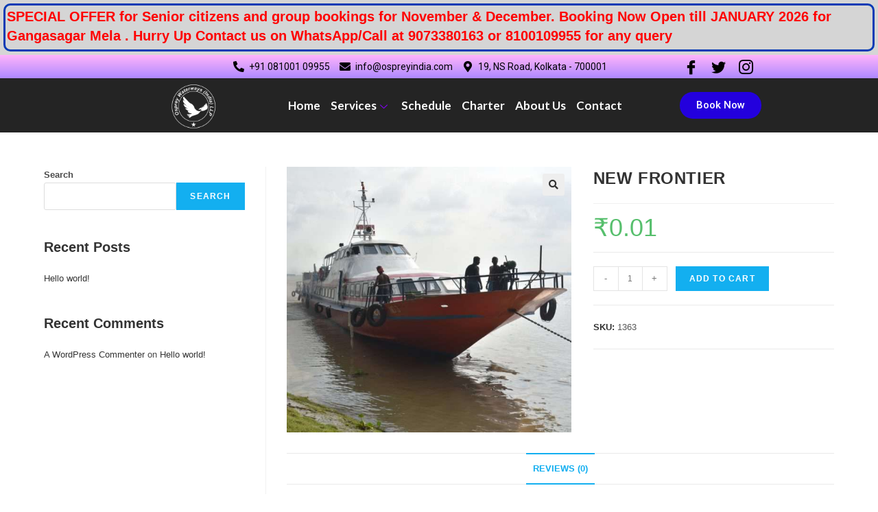

--- FILE ---
content_type: text/css
request_url: https://ospreyindia.com/wp-content/uploads/elementor/css/post-1444.css?ver=1725530995
body_size: 1954
content:
.elementor-1444 .elementor-element.elementor-element-f183840:not(.elementor-motion-effects-element-type-background), .elementor-1444 .elementor-element.elementor-element-f183840 > .elementor-motion-effects-container > .elementor-motion-effects-layer{background-color:#D5D5D5;}.elementor-1444 .elementor-element.elementor-element-f183840{transition:background 0.3s, border 0.3s, border-radius 0.3s, box-shadow 0.3s;padding:5px 5px 5px 5px;}.elementor-1444 .elementor-element.elementor-element-f183840 > .elementor-background-overlay{transition:background 0.3s, border-radius 0.3s, opacity 0.3s;}.elementor-bc-flex-widget .elementor-1444 .elementor-element.elementor-element-0af9b5f.elementor-column .elementor-widget-wrap{align-items:center;}.elementor-1444 .elementor-element.elementor-element-0af9b5f.elementor-column.elementor-element[data-element_type="column"] > .elementor-widget-wrap.elementor-element-populated{align-content:center;align-items:center;}.elementor-1444 .elementor-element.elementor-element-0af9b5f:not(.elementor-motion-effects-element-type-background) > .elementor-widget-wrap, .elementor-1444 .elementor-element.elementor-element-0af9b5f > .elementor-widget-wrap > .elementor-motion-effects-container > .elementor-motion-effects-layer{background-color:#D5D5D5;}.elementor-1444 .elementor-element.elementor-element-0af9b5f > .elementor-element-populated{border-style:solid;border-width:3px 3px 3px 3px;border-color:#063AB5;transition:background 0.3s, border 0.3s, border-radius 0.3s, box-shadow 0.3s;padding:2px 2px 2px 2px;}.elementor-1444 .elementor-element.elementor-element-0af9b5f > .elementor-element-populated, .elementor-1444 .elementor-element.elementor-element-0af9b5f > .elementor-element-populated > .elementor-background-overlay, .elementor-1444 .elementor-element.elementor-element-0af9b5f > .elementor-background-slideshow{border-radius:10px 10px 10px 10px;}.elementor-1444 .elementor-element.elementor-element-0af9b5f > .elementor-element-populated > .elementor-background-overlay{transition:background 0.3s, border-radius 0.3s, opacity 0.3s;}.elementor-1444 .elementor-element.elementor-element-653f04c > .elementor-widget-container{margin:0px 0px -16px 0px;}.elementor-1444 .elementor-element.elementor-element-6f6bd3c > .elementor-container{min-height:0px;}.elementor-1444 .elementor-element.elementor-element-6f6bd3c:not(.elementor-motion-effects-element-type-background), .elementor-1444 .elementor-element.elementor-element-6f6bd3c > .elementor-motion-effects-container > .elementor-motion-effects-layer{background-color:transparent;background-image:linear-gradient(180deg, #FFB4FB 0%, #AE89FF 100%);}.elementor-1444 .elementor-element.elementor-element-6f6bd3c{transition:background 0.3s, border 0.3s, border-radius 0.3s, box-shadow 0.3s;padding:2px 50px 2px 50px;}.elementor-1444 .elementor-element.elementor-element-6f6bd3c > .elementor-background-overlay{transition:background 0.3s, border-radius 0.3s, opacity 0.3s;}.elementor-bc-flex-widget .elementor-1444 .elementor-element.elementor-element-b42969a.elementor-column .elementor-widget-wrap{align-items:center;}.elementor-1444 .elementor-element.elementor-element-b42969a.elementor-column.elementor-element[data-element_type="column"] > .elementor-widget-wrap.elementor-element-populated{align-content:center;align-items:center;}.elementor-1444 .elementor-element.elementor-element-b42969a.elementor-column > .elementor-widget-wrap{justify-content:center;}.elementor-1444 .elementor-element.elementor-element-b42969a > .elementor-widget-wrap > .elementor-widget:not(.elementor-widget__width-auto):not(.elementor-widget__width-initial):not(:last-child):not(.elementor-absolute){margin-bottom:0px;}.elementor-1444 .elementor-element.elementor-element-b42969a > .elementor-element-populated{margin:0px 0px 0px 0px;--e-column-margin-right:0px;--e-column-margin-left:0px;padding:0px 0px 0px 0px;}.elementor-1444 .elementor-element.elementor-element-b83322b .elementor-icon-list-items:not(.elementor-inline-items) .elementor-icon-list-item:not(:last-child){padding-bottom:calc(12px/2);}.elementor-1444 .elementor-element.elementor-element-b83322b .elementor-icon-list-items:not(.elementor-inline-items) .elementor-icon-list-item:not(:first-child){margin-top:calc(12px/2);}.elementor-1444 .elementor-element.elementor-element-b83322b .elementor-icon-list-items.elementor-inline-items .elementor-icon-list-item{margin-right:calc(12px/2);margin-left:calc(12px/2);}.elementor-1444 .elementor-element.elementor-element-b83322b .elementor-icon-list-items.elementor-inline-items{margin-right:calc(-12px/2);margin-left:calc(-12px/2);}body.rtl .elementor-1444 .elementor-element.elementor-element-b83322b .elementor-icon-list-items.elementor-inline-items .elementor-icon-list-item:after{left:calc(-12px/2);}body:not(.rtl) .elementor-1444 .elementor-element.elementor-element-b83322b .elementor-icon-list-items.elementor-inline-items .elementor-icon-list-item:after{right:calc(-12px/2);}.elementor-1444 .elementor-element.elementor-element-b83322b .elementor-icon-list-icon i{color:#000000;transition:color 0.3s;}.elementor-1444 .elementor-element.elementor-element-b83322b .elementor-icon-list-icon svg{fill:#000000;transition:fill 0.3s;}.elementor-1444 .elementor-element.elementor-element-b83322b{--e-icon-list-icon-size:16px;--icon-vertical-offset:0px;width:var( --container-widget-width, 96.909% );max-width:96.909%;--container-widget-width:96.909%;--container-widget-flex-grow:0;}.elementor-1444 .elementor-element.elementor-element-b83322b .elementor-icon-list-icon{padding-right:0px;}.elementor-1444 .elementor-element.elementor-element-b83322b .elementor-icon-list-item > .elementor-icon-list-text, .elementor-1444 .elementor-element.elementor-element-b83322b .elementor-icon-list-item > a{font-family:"Roboto", Sans-serif;font-size:14px;font-weight:400;}.elementor-1444 .elementor-element.elementor-element-b83322b .elementor-icon-list-text{color:#000000;transition:color 0.3s;}.elementor-1444 .elementor-element.elementor-element-b83322b > .elementor-widget-container{margin:0px 0px 0px 0px;padding:0px 0px 0px 0px;}.elementor-bc-flex-widget .elementor-1444 .elementor-element.elementor-element-5cf077e.elementor-column .elementor-widget-wrap{align-items:center;}.elementor-1444 .elementor-element.elementor-element-5cf077e.elementor-column.elementor-element[data-element_type="column"] > .elementor-widget-wrap.elementor-element-populated{align-content:center;align-items:center;}.elementor-1444 .elementor-element.elementor-element-5cf077e.elementor-column > .elementor-widget-wrap{justify-content:center;}.elementor-1444 .elementor-element.elementor-element-5cf077e > .elementor-widget-wrap > .elementor-widget:not(.elementor-widget__width-auto):not(.elementor-widget__width-initial):not(:last-child):not(.elementor-absolute){margin-bottom:0px;}.elementor-1444 .elementor-element.elementor-element-7fddcc78 .ekit_social_media{text-align:left;}.elementor-1444 .elementor-element.elementor-element-7fddcc78 .elementor-repeater-item-5eb0945 > a{color:#000000;background-color:rgba(255,255,255,0);}.elementor-1444 .elementor-element.elementor-element-7fddcc78 .elementor-repeater-item-5eb0945 > a svg path{stroke:#000000;fill:#000000;}.elementor-1444 .elementor-element.elementor-element-7fddcc78 .elementor-repeater-item-5eb0945 > a:hover{color:#4852ba;}.elementor-1444 .elementor-element.elementor-element-7fddcc78 .elementor-repeater-item-5eb0945 > a:hover svg path{stroke:#4852ba;fill:#4852ba;}.elementor-1444 .elementor-element.elementor-element-7fddcc78 .elementor-repeater-item-404d637 > a{color:#000000;background-color:rgba(161,161,161,0);}.elementor-1444 .elementor-element.elementor-element-7fddcc78 .elementor-repeater-item-404d637 > a svg path{stroke:#000000;fill:#000000;}.elementor-1444 .elementor-element.elementor-element-7fddcc78 .elementor-repeater-item-404d637 > a:hover{color:#1da1f2;}.elementor-1444 .elementor-element.elementor-element-7fddcc78 .elementor-repeater-item-404d637 > a:hover svg path{stroke:#1da1f2;fill:#1da1f2;}.elementor-1444 .elementor-element.elementor-element-7fddcc78 .elementor-repeater-item-e2aa959 > a{color:#000000;}.elementor-1444 .elementor-element.elementor-element-7fddcc78 .elementor-repeater-item-e2aa959 > a svg path{stroke:#000000;fill:#000000;}.elementor-1444 .elementor-element.elementor-element-7fddcc78 .elementor-repeater-item-e2aa959 > a:hover{color:#e4405f;}.elementor-1444 .elementor-element.elementor-element-7fddcc78 .elementor-repeater-item-e2aa959 > a:hover svg path{stroke:#e4405f;fill:#e4405f;}.elementor-1444 .elementor-element.elementor-element-7fddcc78 .ekit_social_media > li > a{text-align:left;text-decoration:none;padding:0px 12px 0px 12px;width:30px;height:30px;line-height:28px;}.elementor-1444 .elementor-element.elementor-element-7fddcc78 .ekit_social_media > li{display:inline-block;margin:0px 6px 0px 0px;}.elementor-1444 .elementor-element.elementor-element-7fddcc78 .ekit_social_media > li > a i{font-size:21px;}.elementor-1444 .elementor-element.elementor-element-7fddcc78 .ekit_social_media > li > a svg{max-width:21px;}.elementor-1444 .elementor-element.elementor-element-7fddcc78 > .elementor-widget-container{padding:0px 0px 0px 0px;}.elementor-1444 .elementor-element.elementor-element-7fddcc78{width:var( --container-widget-width, 102.61% );max-width:102.61%;--container-widget-width:102.61%;--container-widget-flex-grow:0;}.elementor-1444 .elementor-element.elementor-element-74a7dbe > .elementor-container{min-height:0px;}.elementor-1444 .elementor-element.elementor-element-74a7dbe:not(.elementor-motion-effects-element-type-background), .elementor-1444 .elementor-element.elementor-element-74a7dbe > .elementor-motion-effects-container > .elementor-motion-effects-layer{background-color:#242424;}.elementor-1444 .elementor-element.elementor-element-74a7dbe{transition:background 0.3s, border 0.3s, border-radius 0.3s, box-shadow 0.3s;padding:2px 50px 2px 50px;}.elementor-1444 .elementor-element.elementor-element-74a7dbe > .elementor-background-overlay{transition:background 0.3s, border-radius 0.3s, opacity 0.3s;}.elementor-bc-flex-widget .elementor-1444 .elementor-element.elementor-element-bd54ba9.elementor-column .elementor-widget-wrap{align-items:center;}.elementor-1444 .elementor-element.elementor-element-bd54ba9.elementor-column.elementor-element[data-element_type="column"] > .elementor-widget-wrap.elementor-element-populated{align-content:center;align-items:center;}.elementor-1444 .elementor-element.elementor-element-bd54ba9.elementor-column > .elementor-widget-wrap{justify-content:flex-end;}.elementor-1444 .elementor-element.elementor-element-bd54ba9 > .elementor-element-populated{padding:3px 3px 3px 3px;}.elementor-1444 .elementor-element.elementor-element-4b46da9{text-align:right;width:var( --container-widget-width, 113.19% );max-width:113.19%;--container-widget-width:113.19%;--container-widget-flex-grow:0;}.elementor-1444 .elementor-element.elementor-element-4b46da9 img{width:26%;max-width:100%;}.elementor-1444 .elementor-element.elementor-element-87cc678 > .elementor-widget-wrap > .elementor-widget:not(.elementor-widget__width-auto):not(.elementor-widget__width-initial):not(:last-child):not(.elementor-absolute){margin-bottom:0px;}.elementor-1444 .elementor-element.elementor-element-6ceee56 .elementskit-menu-container{height:100%;border-radius:0px 0px 0px 0px;}.elementor-1444 .elementor-element.elementor-element-6ceee56 .elementskit-navbar-nav > li > a{font-family:"Lato", Sans-serif;font-size:17px;font-weight:700;color:#FFFFFF;border-style:none;padding:0px 15px 0px 15px;}.elementor-1444 .elementor-element.elementor-element-6ceee56 .elementskit-navbar-nav > li > a:hover{color:#8600FF;}.elementor-1444 .elementor-element.elementor-element-6ceee56 .elementskit-navbar-nav > li > a:focus{color:#8600FF;}.elementor-1444 .elementor-element.elementor-element-6ceee56 .elementskit-navbar-nav > li > a:active{color:#8600FF;}.elementor-1444 .elementor-element.elementor-element-6ceee56 .elementskit-navbar-nav > li:hover > a{color:#8600FF;border-style:none;}.elementor-1444 .elementor-element.elementor-element-6ceee56 .elementskit-navbar-nav > li:hover > a .elementskit-submenu-indicator{color:#8600FF;}.elementor-1444 .elementor-element.elementor-element-6ceee56 .elementskit-navbar-nav > li > a:hover .elementskit-submenu-indicator{color:#8600FF;}.elementor-1444 .elementor-element.elementor-element-6ceee56 .elementskit-navbar-nav > li > a:focus .elementskit-submenu-indicator{color:#8600FF;}.elementor-1444 .elementor-element.elementor-element-6ceee56 .elementskit-navbar-nav > li > a:active .elementskit-submenu-indicator{color:#8600FF;}.elementor-1444 .elementor-element.elementor-element-6ceee56 .elementskit-navbar-nav > li.current-menu-item > a{color:#FF9600;border-style:solid;border-width:1px 1px 1px 1px;border-color:#242424;}.elementor-1444 .elementor-element.elementor-element-6ceee56 .elementskit-navbar-nav > li.current-menu-ancestor > a{color:#FF9600;}.elementor-1444 .elementor-element.elementor-element-6ceee56 .elementskit-navbar-nav > li.current-menu-ancestor > a .elementskit-submenu-indicator{color:#FF9600;}.elementor-1444 .elementor-element.elementor-element-6ceee56 .elementskit-navbar-nav > li{margin:0px -15px 0px 0px;}.elementor-1444 .elementor-element.elementor-element-6ceee56 .elementskit-navbar-nav > li > a .elementskit-submenu-indicator{color:#8600FF;}.elementor-1444 .elementor-element.elementor-element-6ceee56 .elementskit-navbar-nav-default .elementskit-dropdown-has>a .elementskit-submenu-indicator{margin:4px 0px 0px 5px;}.elementor-1444 .elementor-element.elementor-element-6ceee56 .elementskit-navbar-nav .elementskit-submenu-panel > li > a{font-family:"Roboto", Sans-serif;font-size:15px;font-weight:400;padding:5px 10px 5px 10px;color:#FFFFFF;background-color:#242424;border-style:solid;border-width:2px 2px 2px 2px;border-color:#FFFFFF;}.elementor-1444 .elementor-element.elementor-element-6ceee56 .elementskit-navbar-nav .elementskit-submenu-panel > li > a:hover{color:#FFFFFF;}.elementor-1444 .elementor-element.elementor-element-6ceee56 .elementskit-navbar-nav .elementskit-submenu-panel > li > a:focus{color:#FFFFFF;}.elementor-1444 .elementor-element.elementor-element-6ceee56 .elementskit-navbar-nav .elementskit-submenu-panel > li > a:active{color:#FFFFFF;}.elementor-1444 .elementor-element.elementor-element-6ceee56 .elementskit-navbar-nav .elementskit-submenu-panel > li:hover > a{color:#FFFFFF;}
					.elementor-1444 .elementor-element.elementor-element-6ceee56 .elementskit-navbar-nav .elementskit-submenu-panel > li > a:hover,
					.elementor-1444 .elementor-element.elementor-element-6ceee56 .elementskit-navbar-nav .elementskit-submenu-panel > li > a:focus,
					.elementor-1444 .elementor-element.elementor-element-6ceee56 .elementskit-navbar-nav .elementskit-submenu-panel > li > a:active,
					.elementor-1444 .elementor-element.elementor-element-6ceee56 .elementskit-navbar-nav .elementskit-submenu-panel > li:hover > a{background-color:#8600FF;}.elementor-1444 .elementor-element.elementor-element-6ceee56 .elementskit-navbar-nav .elementskit-submenu-panel > li.current-menu-item > a{color:#FFFFFF !important;background-color:#1B79FF;}.elementor-1444 .elementor-element.elementor-element-6ceee56 .elementskit-submenu-panel{padding:25px 15px 25px 15px;}.elementor-1444 .elementor-element.elementor-element-6ceee56 .elementskit-navbar-nav .elementskit-submenu-panel{border-style:none;background-color:#242424;border-radius:0px 0px 10px 10px;min-width:300px;}.elementor-1444 .elementor-element.elementor-element-6ceee56 .elementskit-menu-hamburger{float:right;background-color:#2300DD;}.elementor-1444 .elementor-element.elementor-element-6ceee56 .elementskit-menu-hamburger .elementskit-menu-hamburger-icon{background-color:#FFFFFFE3;}.elementor-1444 .elementor-element.elementor-element-6ceee56 .elementskit-menu-hamburger > .ekit-menu-icon{color:#FFFFFFE3;}.elementor-1444 .elementor-element.elementor-element-6ceee56 .elementskit-menu-hamburger:hover{background-color:#FF9600;}.elementor-1444 .elementor-element.elementor-element-6ceee56 .elementskit-menu-hamburger:hover .elementskit-menu-hamburger-icon{background-color:#FFFFFF;}.elementor-1444 .elementor-element.elementor-element-6ceee56 .elementskit-menu-hamburger:hover > .ekit-menu-icon{color:#FFFFFF;}.elementor-1444 .elementor-element.elementor-element-6ceee56 .elementskit-menu-close{background-color:#FF0000;border-style:none;color:#FFFFFF;}.elementor-1444 .elementor-element.elementor-element-6ceee56 .elementskit-menu-close:hover{color:rgba(0, 0, 0, 0.5);}.elementor-1444 .elementor-element.elementor-element-6ceee56 > .elementor-widget-container{margin:0px 0px 0px 0px;padding:0px 0px 0px 0px;border-style:none;}.elementor-1444 .elementor-element.elementor-element-6ceee56{width:var( --container-widget-width, 101.02% );max-width:101.02%;--container-widget-width:101.02%;--container-widget-flex-grow:0;z-index:999;}.elementor-1444 .elementor-element.elementor-element-6ceee56:hover .elementor-widget-container{border-style:none;}.elementor-1444 .elementor-element.elementor-element-021ebf1 > .elementor-widget-wrap > .elementor-widget:not(.elementor-widget__width-auto):not(.elementor-widget__width-initial):not(:last-child):not(.elementor-absolute){margin-bottom:0px;}.elementor-1444 .elementor-element.elementor-element-0bbd6c1 .elementor-button{background-color:#2300DD;border-radius:25px 25px 25px 25px;}.elementor-1444 .elementor-element.elementor-element-0bbd6c1 .elementor-button:hover, .elementor-1444 .elementor-element.elementor-element-0bbd6c1 .elementor-button:focus{color:#FFFFFF;background-color:#FF9600;}.elementor-1444 .elementor-element.elementor-element-0bbd6c1 .elementor-button:hover svg, .elementor-1444 .elementor-element.elementor-element-0bbd6c1 .elementor-button:focus svg{fill:#FFFFFF;}.elementor-1444 .elementor-element.elementor-element-0bbd6c1 > .elementor-widget-container{margin:0px 0px 0px 0px;padding:0px 0px 0px 0px;}@media(min-width:768px){.elementor-1444 .elementor-element.elementor-element-c9f36a4{width:15.956%;}.elementor-1444 .elementor-element.elementor-element-b42969a{width:63.274%;}.elementor-1444 .elementor-element.elementor-element-5cf077e{width:20.436%;}.elementor-1444 .elementor-element.elementor-element-bd54ba9{width:23%;}.elementor-1444 .elementor-element.elementor-element-87cc678{width:56.786%;}.elementor-1444 .elementor-element.elementor-element-021ebf1{width:19.88%;}}@media(max-width:1024px) and (min-width:768px){.elementor-1444 .elementor-element.elementor-element-0af9b5f{width:100%;}}@media(max-width:1024px){.elementor-1444 .elementor-element.elementor-element-b83322b .elementor-icon-list-items:not(.elementor-inline-items) .elementor-icon-list-item:not(:last-child){padding-bottom:calc(9px/2);}.elementor-1444 .elementor-element.elementor-element-b83322b .elementor-icon-list-items:not(.elementor-inline-items) .elementor-icon-list-item:not(:first-child){margin-top:calc(9px/2);}.elementor-1444 .elementor-element.elementor-element-b83322b .elementor-icon-list-items.elementor-inline-items .elementor-icon-list-item{margin-right:calc(9px/2);margin-left:calc(9px/2);}.elementor-1444 .elementor-element.elementor-element-b83322b .elementor-icon-list-items.elementor-inline-items{margin-right:calc(-9px/2);margin-left:calc(-9px/2);}body.rtl .elementor-1444 .elementor-element.elementor-element-b83322b .elementor-icon-list-items.elementor-inline-items .elementor-icon-list-item:after{left:calc(-9px/2);}body:not(.rtl) .elementor-1444 .elementor-element.elementor-element-b83322b .elementor-icon-list-items.elementor-inline-items .elementor-icon-list-item:after{right:calc(-9px/2);}.elementor-1444 .elementor-element.elementor-element-b83322b .elementor-icon-list-item > .elementor-icon-list-text, .elementor-1444 .elementor-element.elementor-element-b83322b .elementor-icon-list-item > a{font-size:13px;}.elementor-1444 .elementor-element.elementor-element-7fddcc78 .ekit_social_media > li{margin:0px 0px 0px 0px;}.elementor-1444 .elementor-element.elementor-element-7fddcc78 .ekit_social_media > li > a i{font-size:21px;}.elementor-1444 .elementor-element.elementor-element-7fddcc78 .ekit_social_media > li > a svg{max-width:21px;}.elementor-1444 .elementor-element.elementor-element-7fddcc78 > .elementor-widget-container{margin:0px -10px 0px 0px;}.elementor-1444 .elementor-element.elementor-element-4b46da9 img{width:100%;max-width:49%;height:100%;}.elementor-bc-flex-widget .elementor-1444 .elementor-element.elementor-element-87cc678.elementor-column .elementor-widget-wrap{align-items:center;}.elementor-1444 .elementor-element.elementor-element-87cc678.elementor-column.elementor-element[data-element_type="column"] > .elementor-widget-wrap.elementor-element-populated{align-content:center;align-items:center;}.elementor-1444 .elementor-element.elementor-element-87cc678.elementor-column > .elementor-widget-wrap{justify-content:center;}.elementor-1444 .elementor-element.elementor-element-6ceee56 .elementskit-menu-container{background-color:#FFFFFF;max-width:300px;border-radius:0px 0px 0px 0px;}.elementor-1444 .elementor-element.elementor-element-6ceee56 .elementskit-nav-identity-panel{padding:10px 0px 10px 0px;}.elementor-1444 .elementor-element.elementor-element-6ceee56 .elementskit-navbar-nav > li > a{color:#000000;padding:10px 15px 10px 15px;}.elementor-1444 .elementor-element.elementor-element-6ceee56 .elementskit-navbar-nav .elementskit-submenu-panel > li > a{padding:15px 15px 15px 15px;}.elementor-1444 .elementor-element.elementor-element-6ceee56 .elementskit-submenu-panel{padding:0px 0px 0px 0px;}.elementor-1444 .elementor-element.elementor-element-6ceee56 .elementskit-navbar-nav .elementskit-submenu-panel{border-radius:15px 15px 15px 15px;}.elementor-1444 .elementor-element.elementor-element-6ceee56 .elementskit-menu-hamburger{padding:8px 8px 6px 8px;width:45px;border-radius:3px;}.elementor-1444 .elementor-element.elementor-element-6ceee56 .elementskit-menu-hamburger > .ekit-menu-icon{font-size:15px;}.elementor-1444 .elementor-element.elementor-element-6ceee56 .elementskit-menu-close{padding:8px 8px 8px 8px;margin:12px 12px 12px 12px;width:45px;border-radius:3px;}.elementor-1444 .elementor-element.elementor-element-6ceee56 .elementskit-nav-logo > img{max-width:180px;max-height:120px;}.elementor-1444 .elementor-element.elementor-element-6ceee56 .elementskit-nav-logo{margin:-30px 0px 0px 0px;padding:5px 5px 5px 5px;}.elementor-1444 .elementor-element.elementor-element-6ceee56 > .elementor-widget-container{margin:0px 19px 0px -0px;}}@media(max-width:767px){.elementor-1444 .elementor-element.elementor-element-7fddcc78 .ekit_social_media{text-align:center;}.elementor-1444 .elementor-element.elementor-element-74a7dbe{padding:4px 0px 4px 0px;}.elementor-1444 .elementor-element.elementor-element-bd54ba9{width:33%;}.elementor-1444 .elementor-element.elementor-element-bd54ba9 > .elementor-element-populated{padding:0px 0px 0px 15px;}.elementor-1444 .elementor-element.elementor-element-4b46da9{text-align:left;width:var( --container-widget-width, 344.188px );max-width:344.188px;--container-widget-width:344.188px;--container-widget-flex-grow:0;}.elementor-1444 .elementor-element.elementor-element-4b46da9 img{max-width:47%;}.elementor-1444 .elementor-element.elementor-element-87cc678{width:33%;}.elementor-1444 .elementor-element.elementor-element-6ceee56 .elementskit-menu-hamburger > .ekit-menu-icon{font-size:18px;}.elementor-1444 .elementor-element.elementor-element-6ceee56 .elementskit-nav-logo > img{max-width:180px;max-height:120px;}.elementor-1444 .elementor-element.elementor-element-021ebf1{width:33%;}.elementor-1444 .elementor-element.elementor-element-0bbd6c1 .elementor-button{border-radius:20px 20px 20px 20px;padding:10px 20px 10px 20px;}}/* Start custom CSS for ekit-nav-menu, class: .elementor-element-6ceee56 */.elementskit-navbar-nav-default .elementskit-navbar-nav>li>a {
height: 54px !important;
}/* End custom CSS */

--- FILE ---
content_type: text/css
request_url: https://ospreyindia.com/wp-content/plugins/bus-ticket-booking-with-seat-reservation/public/css/style.css?ver=1765822860
body_size: 5024
content:
/**
 * All of the CSS for your public-facing functionality should be
 * included in this file.
 */


/* tr.seat_lists>:last-child {
    display: none;
} */

.wbtm_required {
    color: red;
}

.mage_old_price .woocommerce-Price-amount {
    text-decoration: line-through;
    color: #ddd;
    margin: 0 !important;
}

.pdf-ticket-body {
    background: #fff;
    padding: 10px;
}

.pdf-header h4,
.pdf-header h5 {
    padding: 0;
    margin: 10px 0;
    font-size: 14px;
}

tr.into-cart {
    background: #88ff88;
}

.blank_seat {
    display: block;
    background: url(images/seat-empty.png) no-repeat center center!important;
    font-size: 10px;
    color: #fff;
}

span.booked-seat {
    background: url(images/seat-booked.png) no-repeat center center!important;
    font-size: 8px;
    color: #fff;
    text-align: center;
}

span.confirmed-seat {
    background: url(images/seat-sold.png) no-repeat center center!important;
    font-size: 8px;
    color: #fff;
    text-align: center;
}

.seat_booked,
.seat_booked:hover {
    background: url(images/seat-selected.png) no-repeat center center!important;
    font-size: 8px;
    color: #fff;
    text-align: center;
}

.wbtm-booking-error {
    text-align: center;
    color: #9d1111!important;
    display: none;
}

table {
    border-collapse: separate;
    border-spacing: 0;
    border-width: 1px 0 0 1px;
    margin: 0 0 1.5em;
    width: 100%!important;
}

table.bus-seats tr td {
    border: 1px solid #ddd;
    text-align: center;
    padding: 0;
    min-width: 30px;
}

table.bus-seats tr td a {
    display: block;
    cursor: pointer;
    padding: 8px;
}

tr.seat_lists td {
    padding: 0;
}

td.no-border {
    border: 0 !important;
}

.align-left {
    text-align: left !important;
}

.wbtm-content-wrapper {
    width: 1080px;
    margin: 0 auto;
    overflow: hidden;
    padding: 50px 20px;
    min-height: 780px;
    background: #fff;
}

a.seat_blank.seat_booked {
    background: green;
    color: #fff;
}

.bus-seat-panel {
    width: 20%;
    float: left;
    overflow: hidden;
    padding: 5px;
}

.bus-seat-panel-dd h6 {
    font-weight: normal;
    background: #c0830b;
    width: 100%;
    padding: 4px;
    text-align: center;
    font-size: 13px;
    color: #fff;
}

.bus-info-sec {
    width: 80%;
    float: left;
    overflow: hidden;
}

.leaving-list {
    width: 33%;
    float: left;
    padding-left: 0;
}

.top-search-section {
    display: block;
    overflow: hidden;
    float: none;
}

table.selected-seat-list {
    width: 100%;
    margin: 20px 0;
}

table.selected-seat-list tr {
    border: 1px solid #ddd;
}

td.no-border.empty-lane {
    width: 60px;
}

.leaving-list select {
    width: 90%;
    padding: 0;
}

table.selected-seat-list td {
    padding: 5px 10px;
}

.mep-show {
    display: block;
}

.mep-hidden {
    display: none;
}

table.selected-seat-list tr th {
    text-align: center;
}

span.booked-seat {
    display: block;
    background: #ddd;
    padding: 14px;
}

span.confirmed-seat {
    background: #ff2626;
    display: block;
    color: #fff;
    padding: 8px;
}

.wbtm-search-form-sec {
    display: block;
    overflow: hidden;
    background: #fff;
    padding: 20px;
}

.search-radio-sec .wbtm_radio_btn {
    display: inline-block!important;
    width: 20px;
    padding: 0;
    margin: 0;
}

.seat-selected-list-fare table tr td {
    padding: 10px;
}

.fields-li {
    display: inline-block;
    width: 19.6%;
}

select.seat_type.select2,
.leaving-list select {
    padding: 10px 10px;
    font-size: 15px;
}

.fields-li input {
    padding: 10px !important;
    font-size: 16px;
}

.fields-li button {
    padding: 10px 30px;
    font-size: 17px;
    background: green;
    border: 0;
    color: #fff;
    border-radius: 5px;
}

ul.search-li {
    text-align: center;
}

ul.search-li li {
    display: inline-block;
    font-size: 16px;
    vertical-align: top;
}

ul.search-li li input {
    padding: 10px;
    font-size: 16px;
}

ul.search-li li button {
    padding: 12px 20px;
    background: green;
    border: 0;
    color: #fff;
    margin-top: 20px;
    border-radius: 5px;
}

.mep-user-info-sec {
    border: 1px solid #ddd;
    margin-bottom: 5px;
    padding: 20px;
}

.mep-user-info-sec input {
    display: block;
    padding: 10px;
    margin-bottom: 5px;
    width: 100%;
    font-size: 14px;
}

.mep-user-info-sec {
    border: 1px solid #ddd;
    margin-bottom: 5px;
    padding: 20px;
}

.mep-user-info-sec input {
    display: block;
    padding: 10px !important;
    margin-bottom: 5px !important;
    width: 100% !important;
    font-size: 14px;
}

button.single_add_to_cart_button.button.alt.btn-mep-event-cart {
    background: green;
    color: #fff;
    border: 0;
    font-size: 16px;
    padding: 10px 20px;
}


/*Tickets*/

.wbtm-ticket-body {
    background: #fff;
    padding: 10px;
    margin: 40px auto;
    width: 600px;
}

.wbtm-ticket-body table {
    width: 100%;
}

.wbtm-ticket-body table tr {
    border: 1px solid #fbfbfb !important;
}

.wbtm-ticket-body table tr td {
    padding: 6px;
    font-size: 15px;
    border-bottom: 1px solid #ddd;
}

.wbtm-ticket-body table tr td h3 {
    padding: 10px 0;
    margin: 0;
    font-size: 25px;
}

.ticket-search {
    width: 400px;
    background: #fff;
    text-align: center;
    padding: 20px;
    margin: 30px auto;
    border: 1px solid #fff;
    box-shadow: 0px 2px 2px 2px #e0e0e0;
}

.ticket-search h2 {
    margin: 0;
    padding: 0 0 20px 0;
}

.ticket-search input {
    display: block;
    width: 100%;
    padding: 7px;
    margin-bottom: 10px;
}

.ticket-search button {
    background: #676fec;
    color: #fff;
    border: 0;
    padding: 10px 20px;
    font-size: 15px;
}

span.wbtm-ticket-hold {
    background: #d0d0d0;
    padding: 5px 20px;
}

span.wbtm-ticket-confirm {
    background: #02792f;
    padding: 5px 20px;
    color: #fff;
}

input.ticket-input {
    padding: 10px !important;
    margin-bottom: 30px !important;
    border: 1px solid #676fec;
}

.bus-details {
    display: block;
    overflow: hidden;
}

.bus-thumbnail {
    width: 40%;
    float: left;
    overflow: hidden;
    padding: 0 20px;
}

.bus-details-info {
    width: 60%;
    float: left;
    overflow: hidden;
}

.bus-details-info h2 {
    padding: 0;
    margin: 0;
}

.bus-details-info p {
    margin: 0 0 10px 0;
    padding: 0;
}

.bus-route-details {
    display: block;
    overflow: hidden;
    margin: 20px 0;
}

.bus-route-list {
    width: 50%;
    float: left;
    padding-right: 20px;
}

.bus-route-list h6 {
    padding: 0;
    margin: 0;
    font-size: 15px;
    font-weight: normal;
    border-bottom: 1px dashed #ddd;
}

.bus-details-info h3 {
    font-size: 15px;
    font-weight: normal;
    font-style: italic;
    margin: 0;
    padding: 0;
}

.bus-single-search-form {
    display: block;
    overflow: hidden;
}

.bus-single-search-form ul {
    padding: 0;
    margin: 20px 0;
    list-style: none;
    text-align: left;
    border-bottom: 1px solid #ddd;
    padding-bottom: 15px;
}

.bus-single-search-form ul li {
    width: 28%;
}

.bus-single-search-form ul li:last-child {
    width: 10%;
}

.bus-single-search-form ul li label {
    display: block;
    text-align: left;
    font-size: 14px;
}

.bus-single-search-form ul li select {
    display: block;
    width: 100%;
    padding: 9px;
    background: #fff;
    font-size: 15px;
}

a.button.remove-seat-row {
    text-align: center;
    display: block;
    cursor: pointer;
}

.bus-entry {
    display: block;
    overflow: hidden;
    border-top: 1px solid #ddd;
    border-left: 1px solid #ddd;
    border-right: 1px solid #ddd;
    border-top: 1px solid #ddd;
    width: 300px;
}

.bus-entry ul {
    padding: 0;
    margin: 0;
}

.bus-entry ul li {
    display: inline-block;
    width: 49%;
    padding: 20px 10px;
    font-size: 14px;
}

.bus-entry ul li:last-child {
    text-align: center;
}

.wbtm-bus-list-sec {
    display: -webkit-flex !important;
    display: flex !important;
    -webkit-flex-wrap: wrap;
    flex-wrap: wrap;
    -webkit-justify-content: space-between;
    justify-content: space-between;
}

.wbtm-bus-lists {
    width: calc(33.333% - 8px);
    border: 1px solid #ddd;
    margin: 5px 0;
    padding: 5px;
    display: -webkit-flex !important;
    display: flex !important;
    -webkit-justify-content: space-between;
    justify-content: space-between;
    -webkit-flex-direction: column;
    flex-direction: column;
}

.wbtm-bus-lists:nth-child(3n) {
    margin-right: 0;
}

.wbtm-bus-lists h2 {
    font-size: 20px !important;
    padding: 0;
    margin: 0 0 10px 0;
    font-weight: 400 !important;
}

.wbtm-bus-lists ul {
    font-size: 13px;
    padding: 0;
    margin: 0 0 10px 0;
    list-style: none;
}

.wbtm-bus-lists a {
    display: block;
    text-align: center;
    background: #ddd;
    color: #000;
    font-style: normal;
}

.wbtm-search-form-fields-sec {
    border: 1px solid #ddd;
    padding: 20px;
}

.wbtm-search-form-fields-sec h2 {
    padding: 0;
    margin: 0 0 20px 0;
    font-size: 20px !important;
}

.wbtm-search-form-fields-sec .fields-li {
    display: block;
    width: 100%;
    overflow: hidden;
    margin: 10px 0;
}

.wbtm-search-form-fields-sec .fields-li select,
.wbtm-search-form-fields-sec .fields-li input {
    display: block;
    width: 100%;
}

.wbtm-search-form-fields-sec .fields-li button {
    margin-top: 15px;
    margin-bottom: 10px;
}

.bus-thumb img {
    max-width: 100%;
    width: 100%;
    height: auto;
    max-height: 100%;
}

.wbtm-search-result-list {
    display: block;
    overflow: hidden;
}

.bus-seats a {
    color: #a7a7a7;
}

.wbtm-search-result-list table {
    width: 100%;
}

.wbtm-search-result-list table thead {
    border-bottom: 2px solid #ddd;
    border-top: 1px solid #ddd;
    background: #ddd;
}

.wbtm-search-result-list table thead th {
    padding: 8px 0 !important;
    text-align: center;
}

.wbtm-search-result-list table td {
    padding: 10px;
}

.wbtm-search-result-list table tr {
    border-bottom: 1px solid #ddd;
}

.selected_route {
    margin-top: 0px;
}

.wbtm-search-result-list {
    margin-top: 0;
    background: #fff;
    padding: 20px;
}

.fields-li label {
    display: block!important;
    width: 100%!important;
    overflow: hidden;
}

.fields-li select,
.fields-li input {
    display: block;
    width: 100%;
    border: 1px solid #666;
}

.mep-user-ticket-list table {
    width: 100%;
}

.mep-user-ticket-list table tr th {
    background: #f7f7f7;
    padding: 5px;
    text-align: left;
    color: #000;
    font-size: 16px;
    font-weight: bold;
}

.mep-user-ticket-list table tr td {
    border-bottom: 1px solid #ddd;
    padding: 10px 0;
}

.mep-user-ticket-list table tr td a {
    display: block;
    background: #ddd;
    text-align: center;
    padding: 3px;
}

.bus-list-item-mobile {
    border: 1px solid #ddd;
    padding: 0;
    margin: 20px 0;
}

.bus-list-item-mobile ul {
    padding: 0;
    margin: 0;
    list-style: none;
}

.bus-list-item-mobile ul li {
    margin: 0;
    padding: 6px;
    font-size: 14px;
    border-bottom: 1px solid #ddd;
}

.bus-list-item-mobile ul li p {
    padding: 0;
    margin: 0;
}

li.mobile-view-btn {
    border: 0 !important;
    text-align: center;
}

li.mobile-view-btn a {
    display: block;
    background: #333;
    color: #fff;
    width: 120px;
    margin: 0 auto;
    padding: 5px;
}

.bus-list-mobile {
    display: none;
}

input#j_date,
input#r_date {
    background: #fff;
    border: 1px solid #a0a0a0;
    box-shadow: none;
    border-radius: 5px;
}

.select2-container .select2-selection--single {
    box-sizing: border-box;
    cursor: pointer;
    display: block;
    height: 45px !important;
    user-select: none;
    -webkit-user-select: none;
    font-size: inherit;
    padding-top: 5px;
}

.select2-container {
    min-width: 225px !important;
    height: 45px;
}

.leaving-list h6 {
    padding: 0;
    margin: 0 15px 10px 0;
    font-size: 16px;
    border-bottom: 1px solid #ddd;
}

.bus-thumb-list img {
    width: 80px;
    border: 1px solid #ddd;
    padding: 2px;
}

table.bus-search-list tr td a.button {
    display: block;
    background: #fecc3d;
    text-align: center;
    padding: 10px;
    width: 50px;
}

.ticket-check-box {

    border: 1px solid #ddd;
    width: 400px;
    margin: 0 auto 30px;
}



    border: 1px solid #ddd;
    width: 400px;
    margin: 0 auto 30px;
}

.ticket-check-box ul {
    list-style: none;
    margin: 0;
    padding: 0;
}

.ticket-check-box ul li {
    font-size: 17px;
    margin: 10px;
}
.ticket-check-box ul li strong{
    font-weight: bold;
}

span.wbtm-ticket-hold {
    background: #d0d0d0;
    padding: 5px 20px;
}

span.wbtm-ticket-cancelled {
    background: #FF0000;
    padding: 5px 10px;
    color: #fff;
}

span.wbtm-ticket-confirm {
    background: #02792f;
    padding: 5px 10px;
    color: #fff;
}

html body .admin-bus-details td a {
    background: transparent;
    padding: 8px;
}

.wbtm-content-wrappers {
    padding: 30px 0;
    overflow: hidden;
}

.seat-selected-list-fare {
    margin-top: 20px;
}

span.available-seat {
    display: block;
    background: #c0830b;
    color: #fff;
    font-weight: bold;
    text-align: center;
    padding: 5px 10px;
}

.view-seat-btn {
    background: #1172c1;
    border: 0;
    color: #fff;
    padding: 8px 10px;
}

button {
    cursor: pointer;
}

.bus-search-list .selected_route {
    margin-top: 0;
}

.wbtm_next_days_tab {
    display: block;
    overflow: hidden;
    margin-bottom: 20px;
}

.wbtm_next_days_tab ul {
    list-style: none;
    display: block;
    padding: 0;
    margin: 0;
}

.wbtm_next_days_tab ul li {
    display: inline-block;
}

.wbtm_next_days_tab ul li a {
    background: #ccc;
    padding: 10px 20px;
    display: block;
}

.wbtm_next_days_tab .current-tab a {
    background: #f1eded;
}

.post-content-wrap {
    margin-bottom: 10px;
    color: #777;
    line-height: 24px;
}


/* Merge Plugin css */

.mage-no-seat .mage-no-seat-inner {
    display: flex;
    justify-content: space-between;
    gap: 5px;
}

.mage-no-seat .mage-no-seat-left,
.mage-no-seat .mage-no-seat-right {
    border: 1px solid #979797;
    border-radius: 5px;
    width: 50%;
    padding: 10px;
    margin-bottom: 5px;
}

.mage-no-seat .mage-no-seat-left {
    display: flex;
    flex-direction: column;
    justify-content: space-between;
}

.mage-grand-total {
    text-align: center;
}

.mage-grand-total .mage-price-figure {
    text-decoration-line: underline;
    text-decoration-style: double
}

.mage-no-seat .mage-bus-short-info {
    margin: 0;
}

.mage-no-seat .mage-bus-short-info th,
.mage-no-seat .mage-bus-short-info td {
    border: none;
    text-align: left;
    padding: 9px 15px;
}

.mage-no-seat .mage-bus-short-info th {
    font-weight: 700;
}

.mage-no-seat .mage-bus-short-info th span,
.mage-no-seat .mage-bus-short-info th i {
    padding-right: 5px;
    min-width: 21px;
}

.mage-seat-table th,
.mage-seat-table td {
    border: none!important;
    text-align: center;
    padding: 5px 15px;
}

.mage-seat-table th {
    font-weight: 700;
}

.mage-seat-table thead {
    background: #dcdcdc;
}

.mage-seat-table tr {
    border-bottom: 1px solid #dcdcdc;
}

.mage-seat-table td input {
    border: 1px solid #b9b9b9;
    width: 100%;
    height: 30px;
    text-align: center;
    padding: 0 10px;
}

.mage-seat-table td input:focus {
    border-color: #4caf50;
}

.mage-seat-price span {
    margin: 0!important;
}

.mage-seat-table tfoot tr td:nth-child(2) {
    text-align: right;
}

.mage-seat-table tfoot tr:first-child {
    border: none;
}

.mage-price-total .price-figure {
    margin: 0!important;
}

.wbtm-form-builder-type-wrapper .wbtm-row-inner {
    display: flex!important;
    justify-content: space-between;
    gap: 12px;
    padding: 10px;
}

.wbtm-form-builder-type-wrapper .wbtm-form-group {
    width: 100%
}

.wbtm-form-builder-type-wrapper .wbtm-form-group input {
    border: 1px solid #b9b9b9;
    border-radius: 5px;
    width: 100%;
}

.wbtm-form-builder-type-wrapper .wbtm-row {
    border: 1px solid #979797;
    border-radius: 0 0 5px 5px;
    margin-bottom: 5px;
}

.wbtm-form-builder-type-wrapper .wbtm-row-title {
    background: #979797;
    color: #d4d4d4;
    text-transform: capitalize;
    padding: 5px 13px;
    font-weight: 700;
    text-align: center;
}

.mage-no-seat {
    position: relative;
}

.wbtm-loading {
    position: absolute;
    width: 35px!important;
    top: 150px;
    z-index: 99;
    left: 0;
    right: 0;
    margin: 0 auto;
    display: none;
}

.mage_bus_seat_details {
    background: #e7e7e7;
    padding: 10px!important;
    border-radius: 5px;
}

.no-seat-submit-btn {
    width: auto !important;
    margin: 20px auto;
    border: none;
}

button[name="add-to-cart"]:disabled {
    opacity: .5!important;
    color: #ddd!important;
    cursor: not-allowed!important;
}

.mage-seat-table .mage-seat-qty {
    display: flex;
    padding: 10px 0;
}

.mage-seat-table .mage-seat-qty .wbtm-qty-change {
    border: 1px solid #949494;
    border-radius: 5px 0 0 5px;
    width: 50px;
    font-weight: 700;
    padding: 4px;
    background: #737373;
    color: #fff;
}

.mage-seat-table .mage-seat-qty .wbtm-qty-inc {
    border-radius: 0 5px 5px 0;
}

.wbtm-pickpoint-wrap select {
    width: 100%;
    height: 42px;
}


/* Merge Plugin css END */


/* Extra service */

.wbtm_extra_service_table tr th,
.wbtm_extra_service_table tr td {
    border: none;
    font-size: 15px;
}

.wbtm_extra_service_wrap {
    margin-top: 20px;
}

.wbtm_extra_service_table tr td .xtra-item-left {
    font-size: 13px;
}

.wbtm_extra_service_table tbody tr td:nth-child(2) input,
.wbtm_extra_service_table tbody tr td:nth-child(2) select {
    width: auto;
    padding: 0px;
}

.wbtm_extra_service_wrap .wbtm_heading {
    background: #c4c4c4;
    padding: 6px 8px;
}

.wbtm_return_header {
    background: #9a9dff;
    padding: 10px;
    text-align: center;
    font-weight: 700;
    border-radius: 5px;
    margin: 20px 0;
    color: #fff;
}


/* My Account */

/* .wbtm_myaccount_wrapper table {
    table-layout: fixed;
} */

.wbtm_myaccount_wrapper table thead {
    background: #dfd7ff;
}

.wbtm_myaccount_wrapper table tr {
    border-bottom: 1px solid #ddd;
}

.wbtm_myaccount_wrapper table th {
    text-align: left;
    padding: 10px 5px;
}

.wbtm_myaccount_wrapper table td {
    padding: 13px 8px;
    line-height: 1.3;
    font-size: .9em;
}

.wbtm_myaccount_wrapper table td a {
    color: #1172c1
}

.wbtm_myaccount_wrapper table tbody tr:nth-child(even) {
    background: #edeafa;
}

.wbtm_myaccount_wrapper table tbody tr:last-child {
    border-bottom: none;
}

.wbtm_myaccount_wrapper table tbody tr:last-child td {
    padding-bottom: 0;
}


/* My Account END */

.wbtm-btn {
    background: #c4b3ff;
    color: #ffffff;
    text-decoration: none;
    padding: 10px;
}


/* DatePicker */

.ui-datepicker {
    border-color: #d9d6d6;
    box-shadow: 0 2px 6px rgb(0 0 0 / 30%);
}

.ui-datepicker .ui-datepicker-header {
    background: #F4F4F4;
    border: none;
}

.ui-datepicker table {
    background: #F4F4F4;
}

.ui-state-default,
.ui-widget-content .ui-state-default,
.ui-widget-header .ui-state-default {
    border: 1px solid #F4F4F4;
    color: #161616;
    background: none;
}

.ui-state-active,
.ui-widget-content .ui-state-active,
.ui-widget-header .ui-state-active {
    border: none;
    color: #0f62fe;
}


/* DatePicker END */

.mage_next_date li {
    border-radius: 5px;
}


/* View Ticket */

.wbtm-view-ticket.wbtm-ticket-body {
    width: 350px
}

.wbtm-view-ticket .wbtm-ticket {
    background: #fff9e9;
    border: 2px dashed #77a464;
    padding: 0 8px 7px;
    border-radius: 3px;
}

.wbtm-view-ticket .wbtm-ticket .wbtm-ticket-single {
    background: #f4efa4;
    margin: 2px 0;
}

.wbtm-view-ticket .wbtm-ticket .wbtm-ticket-qr-code {
    text-align: center;
}

.wbtm-view-ticket .wbtm-ticket .wbtm-ticket-qr-code img {
    width: 150px;
}

.wbtm-view-ticket .wbtm-ticket .wbtm-ticket-single strong {
    min-width: 103px;
    display: inline-block;
}

.wbtm-view-ticket .wbtm-ticket .wbtm-ticket-single .wbtm-ticket-inline {
    font-size: 14px;
    color: #414141;
    font-family: 'Poppins', 'sans-serif';
}

.wbtm-view-ticket .wbtm-ticket .wbtm-bus-title {
    color: #aa1a1a!important;
    font-weight: 700;
    font-size: 15px!important;
    margin-bottom: 5px;
}


/* View Ticket END */

.wbtm-download-ticket {
    text-decoration: none;
    background: #3a3fda;
    padding: 10px;
    border-radius: 3px;
    color: #fff;
    display: inline-block;
    margin: 5px;
    line-height: 1.3;
}

.wbtm-download-ticket:hover {
    background: #0008f8;
}

.mep-single-plan-wrap {
    display: none!important;
}


/* Responsive CSS
=====================================================================*/

@media only screen and (min-width: 768px) and (max-width: 990px) {}

@media only screen and (min-width: 480px) and (max-width: 767px) {
    .wbtm-bus-lists {
        width: 100%;
        float: none;
        margin: 5px 0;
    }
    .bus-thumbnail {
        width: 100%;
        float: none;
        overflow: hidden;
        padding: 20px 0;
    }
    .wbtm-content-wrapper {
        width: 100%;
        margin: 0;
        overflow: hidden;
        padding: 0;
        min-height: 100%;
    }
    .bus-details-info {
        width: 100%;
        float: none;
        overflow: hidden;
    }
    .bus-route-list {
        width: 100%;
        float: none;
        padding-right: 0;
        margin: 10px 0;
    }
    .bus-single-search-form ul li {
        width: 100%;
        margin: 5px 0;
    }
    .bus-seat-panel {
        width: 100%;
        float: none;
        overflow: hidden;
    }
    .bus-info-sec {
        width: 100%;
        float: none;
        overflow: hidden;
    }
    .leaving-list {
        width: 100%;
        float: none;
        padding-left: 0;
    }
    .leaving-list h6 {
        padding: 0;
        margin: 10px 0;
        font-size: 15px;
        border-bottom: 1px solid #ddd;
    }
    .fields-li {
        display: block;
        margin: 10px 0;
    }
    .search-fields .fields-li label {
        display: block !important;
        width: 100% !important;
        /* overflow: hidden; */
    }
    .fields-li select {
        display: block;
        width: 100%;
    }
    /*table.bus-search-list {*/
    /*    display: none;*/
    /*}*/
    .wbtm-mobile-hide {
        display: none;
    }
    .wbtm-mobile-hide {
        display: none;
    }
    /*.bus-list-mobile {*/
    /*    display: block;*/
    /*}*/
    .wbtm_next_days_tab ul li {
        display: block;
    }
    .wbtm_next_days_tab ul li a {
        background: #ccc;
        padding: 5px 10px;
        display: block;
    }
    table.bus-seats {
        margin: 0 auto;
    }
    .bus-seat-panel {
        margin: 0 auto 40px;
        text-align: center;
    }
}

@media only screen and (min-width: 320px) and (max-width: 767px) {
    .mage-no-seat .mage-no-seat-inner {
        flex-wrap: wrap;
    }
    .mage-no-seat .mage-no-seat-left,
    .mage-no-seat .mage-no-seat-right {
        width: 100%;
    }
    .mage-seat-table th,
    .mage-seat-table td {
        padding: 5px 7px;
    }
    .mage-no-seat .mage-bus-short-info th,
    .mage-no-seat .mage-bus-short-info td {
        padding: 9px 6px;
    }
    .mage-no-seat .mage-bus-short-info th span,
    .mage-no-seat .mage-bus-short-info th i {
        min-width: initial;
    }
    .mage-grand-total {
        padding: 15px 0;
    }
}

@media only screen and (min-width: 320px) and (max-width: 479px) {
    .wbtm-bus-lists {
        width: 100%;
        float: none;
        margin: 5px 0;
    }
    .bus-thumbnail {
        width: 100%;
        float: none;
        overflow: hidden;
        padding: 20px 0;
    }
    .wbtm-content-wrapper {
        width: 100%;
        margin: 0;
        overflow: hidden;
        padding: 0;
        min-height: 100%;
    }
    .bus-details-info {
        width: 100%;
        float: none;
        overflow: hidden;
    }
    .bus-route-list {
        width: 100%;
        float: none;
        padding-right: 0;
        margin: 10px 0;
    }
    .bus-single-search-form ul li {
        width: 100%;
        margin: 5px 0;
    }
    .bus-seat-panel {
        width: 100%;
        float: none;
        overflow: hidden;
    }
    .bus-info-sec {
        width: 100%;
        float: none;
        overflow: hidden;
    }
    .leaving-list {
        width: 100%;
        float: none;
        padding-left: 0;
    }
    .leaving-list h6 {
        padding: 0;
        margin: 10px 0;
        font-size: 15px;
        border-bottom: 1px solid #ddd;
    }
    .fields-li {
        display: block;
        margin: 10px 0;
        width: 100%;
    }
    .search-fields .fields-li label {
        display: block !important;
        width: 100% !important;
        /* overflow: hidden; */
    }
    .fields-li select {
        display: block;
        width: 100%;
    }
    /*table.bus-search-list {*/
    /*    display: none;*/
    /*}*/
    .wbtm-mobile-hide {
        display: none;
    }
    /*.bus-list-mobile {*/
    /*    display: block;*/
    /*}*/
    .wbtm_next_days_tab ul li {
        display: block;
    }
    .wbtm_next_days_tab ul li a {
        background: #ccc;
        padding: 5px 10px;
        display: block;
    }
    table.bus-seats {
        margin: 0 auto;
    }
    .bus-seat-panel {
        margin: 0 auto 40px;
        text-align: center;
    }
    .mage-seat-table th {
        font-size: 0.8rem;
    }
    .wbtm_extra_service_table table td {
        padding: 6px;
    }
    select[name="wbtm_pickpoint"] {
        font-size: 14px;
    }
    .wbtm_extra_service_table .mage_input_group {
        flex-direction: column;
    }
}

@media (max-width: 319px) {
    .wbtm-bus-lists {
        width: 100%;
        float: none;
        margin: 5px 0;
    }
    .bus-thumbnail {
        width: 100%;
        float: none;
        overflow: hidden;
        padding: 20px 0;
    }
    .wbtm-content-wrapper {
        width: 100%;
        margin: 0;
        overflow: hidden;
        padding: 0;
        min-height: 100%;
    }
    .bus-details-info {
        width: 100%;
        float: none;
        overflow: hidden;
    }
    .bus-route-list {
        width: 100%;
        float: none;
        padding-right: 0;
        margin: 10px 0;
    }
    .bus-single-search-form ul li {
        width: 100%;
        margin: 5px 0;
    }
    .bus-seat-panel {
        width: 100%;
        float: none;
        overflow: hidden;
    }
    .bus-info-sec {
        width: 100%;
        float: none;
        overflow: hidden;
    }
    .leaving-list {
        width: 100%;
        float: none;
        padding-left: 0;
    }
    .leaving-list h6 {
        padding: 0;
        margin: 10px 0;
        font-size: 15px;
        border-bottom: 1px solid #ddd;
    }
    .fields-li {
        display: block;
        margin: 10px 0;
    }
    .search-fields .fields-li label {
        display: block !important;
        width: 100% !important;
        /* overflow: hidden; */
    }
    .fields-li select {
        display: block;
        width: 100%;
    }
    /*table.bus-search-list {*/
    /*    display: none;*/
    /*}*/
    .wbtm-mobile-hide {
        display: none;
    }
    /*.bus-list-mobile {*/
    /*    display: block;*/
    /*}*/
    .wbtm_next_days_tab ul li {
        display: block;
    }
    .wbtm_next_days_tab ul li a {
        background: #ccc;
        padding: 5px 10px;
        display: block;
    }
    table.bus-seats {
        margin: 0 auto;
    }
    .bus-seat-panel {
        margin: 0 auto 40px;
        text-align: center;
    }
    .mage-seat-table th {
        font-size: 0.6rem;
    }
}

a.wbtm-button,
a.wbtm-button:visited,
a.wbtm-button:active,
a.wbtm-button:hover {
    background: #03A9F4;
    color: #fff !important;
    padding: 8px 20px;
    margin: 15px 0;
    display: inline-block;
    border-radius: 5px;
    cursor: pointer;
    text-decoration: none;
}

.wbbm-single-search-form .fields-li .search-radio-sec label {
    display: inline-block !important;
    width: 30% !important;
}

.fields-li .search-radio-sec label {
    display: inline-block !important;
    width: 40% !important;
}

.wbtm-search-form-fields-sec .search-radio-sec input {
    display: inline-block !important;
    height: auto !important;
    margin: 0 !important;
    padding: 0 !important;
    width: auto !important;
}

.search-radio-sec input {
    height: auto !important;
    margin: 0 !important;
    padding: 0 !important;
}

td a.button {
    cursor: pointer;
    display: block;
}

ul.event-custom-price {
    padding: 0;
    margin: 20px 0;
    list-style: none;
    border: 1px solid #ddd;
}

ul.event-custom-price li {
    padding: 5px;
    margin: 0;
    display: block;
    border-bottom: 1px dashed #ddd;
    background: #fdfcfc;
}

.mage.mage_single_bus_search_page {
    background: #fff;
    padding: 20px;
    max-width: 1320px;
    margin: 0 auto;
}


.mage_bus_customer_sec.mage_default .mage_bus_details_short h6 {
    display: block;
    border-bottom: 1px dashed #ddd;
    padding: 5px 0 10px;
    font-weight: normal;
}

.mage_bus_customer_sec.mage_default,
.mage_bus_seat_plan .mage_default_pad_xs {
    margin: 0;
}

span.wbtm-details-page-list-label {
    display: inline-block;
    width: 40%;
    font-weight: bold;
}

.wbtm-details-page-list-total-avl-seat {
    background: #ddd;
    text-align: center;
    padding: 5px 0!important;
}

.flexEqual.mage_bus_selected_list {
    background: #ddd;
}

.wbtm-warnig {
    text-align: center;
    border: 1px solid #d24f2e;
    color: #d24f2e;
    font-size: 20px;
    padding: 20px;
    text-transform: capitalize;
}

.fusion-layout-column.fusion-column-last {
    z-index: auto !important;
}


/*******Added By Sumon***********/

.fields-li .search-radio-sec label {
    width: 45% !important;
}

.search-fields .fields-li {
    display: inline-table;
}

.search-fields i {
    padding: 0 5px 0 0;
}

.wbtm-search-form-fields-sec .search-radio-sec input {
    margin: 0 5px 0 0 !important;
}

.fields-li .search-radio-sec label {
    line-height: 1;
}

.fields-li button {
    padding: 12px 30px;
}

.bus-seat-panel {
    width: auto;
}

.wbtm-search-result-list table thead th {
    font-size: 15px;
    font-weight: 500;
    color: #333;
}

.wbtm-loading-animation {
    display: block!important;
    text-align: center;
    background-color: #fff;
    padding: 20px 0;
}

.wbtm-loading-animation img {
    width: 100px;
}

/* Bus ticket panel frontend */
.wbtm_myaccount_wrapper {
    width: 100%;
    overflow-x: auto;
}
.wbtm_myaccount_wrapper table {
    width: 100%;
}
.wbtm_myaccount_wrapper table th,
.wbtm_myaccount_wrapper table td {
    padding: 5px 10px;
}
/* Bus ticket panel frontend END */

@media only screen and (max-width: 1199px) {
    .fields-li .search-radio-sec label {
        font-size: 12px;
    }
    .fields-li button {
        font-size: 14px;
    }
    .wbtm-search-result-list table thead th,
    .wbtm-search-result-list table td {
        font-size: 12px;
        padding: 5px;
    }
    .bus-thumb {
        height: 158px
    }
    .wbtm_myaccount_wrapper table tr th {
        font-size: 13px;
        line-height: 1.2;
    }
    .wbtm_myaccount_wrapper table tr td {
        font-size: 12px;
        line-height: 1.2;
    }
    .wbtm_myaccount_wrapper table tr td .wbtm-btn.order-table-btn {
        font-size: 12px;
    }
}

@media only screen and (max-width: 991px) {
    .search-fields .fields-li {
        width: 48%;
        float: left;
        margin: 0 2% 10px 0;
    }
    .fields-li button {
        min-width: 300px;
    }
}

@media only screen and (max-width: 767px) {
    .search-fields .fields-li {
        width: 100%;
        float: left;
        margin: 0 0 10px 0;
    }
    .wbtm_next_days_tab {
        display: none;
    }
    .bus-thumb {
        height: 145px
    }
}

div[class^="mage"] .wbtm_anydate_return_wrap {
    display: -webkit-box;
    display: -webkit-flex;
    display: -ms-flexbox;
    display: flex;
    margin-bottom: 20px;
    border-bottom: 1px solid #d3d3d3;
    background: #f5f5f5;
    padding: 10px;
    align-items: center;
}

div[class^="mage"] .wbtm_anydate_return_col {
    width: 50%;
    text-align: left;
}

[class^="mage"] .wbtm_anydate_return_switch label {
    display: inline-block !important;
    padding: 5px;
    margin: 0;
    cursor: pointer;
}

[class^="mage"] .wbtm_anydate_return_switch label:first-child {
    border-right: 2px solid #eaeaea;
}

[class^="mage"] .wbtm_anydate_return_switch {
    background: #d3d3d3;
    width: max-content;
    border-radius: 5px;
    overflow: hidden;
}

[class^="mage"] .wbtm_anydate_return_switch label.active {
    background: #d9762e;
    color: #fff;
}

[class^="mage"] .wbtm_anydate_return_switch label input[type="radio"] {
    visibility: hidden;
    width: 0;
    height: 0;
    position: absolute;
}

[class^="mage"] .wbtm_anydate_return_switch label span {
    font-weight: 500;
    margin-right: 0 !important;
    padding: 5px;
}

[class^="mage"] .mage_input_group {
    display: -webkit-box;
    display: -webkit-flex;
    display: -ms-flexbox;
    display: flex;
}

[class^="mage"] .mage_input_group button.qty_dec {
    font-size: 9px;
    background: #fff;
    border: 1px solid #d3d3d3;
    color: #000;
    border-radius: 5px 0px 0px 5px;
}

[class^="mage"] .mage_input_group button.qty_inc {
    font-size: 9px;
    background: #fff;
    border: 1px solid #d3d3d3;
    color: #000;
    border-radius: 0px 5px 5px 0px;
}

[class^="mage"] .mage_input_group input {
    text-align: center;
}

/*My account button*/
.wbtm-btn.order-table-btn {
    display: block;
    padding: 8px 5px;
    margin: 5px;
    text-align: center;
    background: #2b2c2b;
    color: #fff!important;
    line-height: 1.2em;
    font-size: 15px;
    border-radius: 5px;
}

.wbtm_default_search_listing_page{max-width:1270px; margin: 0 auto; }






--- FILE ---
content_type: text/css
request_url: https://ospreyindia.com/wp-content/plugins/bus-ticket-booking-with-seat-reservation/public/css/mage_style.css?ver=1765822860
body_size: -229
content:
@import "layout/variable.css";
@import "layout/general.css";
@import "layout/font-size.css";
@import "layout/button.css";
@import "layout/helper.css";
@import "layout/flex.css";
@import "layout/shadows.css";
@import "layout/radious.css";
@import "layout/icons.css";
@import "layout/color.css";
@import "layout/media.css";
@import "layout/loader.css";

@import "layout/click-slider.css";
@import "layout/form.css";
@import "layout/list.css";
@import "layout/table.css";

@import "layout/faq.css";

@import "layout/default.css";
@import "layout/info.css";

@import "layout/content.css";
@import "layout/custom.css";
@import "layout/responsive.css";
@import "layout/ra_styles.css";

--- FILE ---
content_type: text/css
request_url: https://ospreyindia.com/wp-content/uploads/elementor/css/post-200.css?ver=1725531017
body_size: 873
content:
.elementor-200 .elementor-element.elementor-element-f30d787 .elementor-button .elementor-align-icon-right{margin-left:4px;}.elementor-200 .elementor-element.elementor-element-f30d787 .elementor-button .elementor-align-icon-left{margin-right:4px;}.elementor-200 .elementor-element.elementor-element-f30d787 .elementor-button{font-family:"Roboto", Sans-serif;font-size:20px;font-weight:500;border-radius:0px 0px 0px 0px;padding:2% 40% 2% 40%;}.elementor-200 .elementor-element.elementor-element-7fe6b01 .elementor-button .elementor-align-icon-right{margin-left:0px;}.elementor-200 .elementor-element.elementor-element-7fe6b01 .elementor-button .elementor-align-icon-left{margin-right:0px;}.elementor-200 .elementor-element.elementor-element-7fe6b01 .elementor-button{font-family:"Roboto", Sans-serif;font-size:20px;font-weight:500;background-color:#2300DD;border-style:none;border-radius:0px 0px 0px 0px;padding:2% 40% 2% 40%;}.elementor-200 .elementor-element.elementor-element-665e0a2:not(.elementor-motion-effects-element-type-background), .elementor-200 .elementor-element.elementor-element-665e0a2 > .elementor-motion-effects-container > .elementor-motion-effects-layer{background-color:#222222;}.elementor-200 .elementor-element.elementor-element-665e0a2{transition:background 0.3s, border 0.3s, border-radius 0.3s, box-shadow 0.3s;margin-top:0px;margin-bottom:0px;padding:0px 0px 0px 0px;}.elementor-200 .elementor-element.elementor-element-665e0a2 > .elementor-background-overlay{transition:background 0.3s, border-radius 0.3s, opacity 0.3s;}.elementor-200 .elementor-element.elementor-element-84448bb img{max-width:24%;}.elementor-200 .elementor-element.elementor-element-a79bcfe{color:#FFFFFF;font-family:"Roboto", Sans-serif;font-size:12px;font-weight:400;}.elementor-200 .elementor-element.elementor-element-a79bcfe > .elementor-widget-container{margin:0px 0px -18px 0px;}.elementor-200 .elementor-element.elementor-element-f6419db .elementor-heading-title{color:#FFFFFF;font-family:"Roboto", Sans-serif;font-weight:600;text-transform:uppercase;}.elementor-200 .elementor-element.elementor-element-f6419db > .elementor-widget-container{padding:6px 0px 0px 0px;}.elementor-200 .elementor-element.elementor-element-64d2ad9 .elementor-heading-title{color:#FFFFFF;font-family:"Roboto", Sans-serif;font-size:10px;font-weight:600;}.elementor-200 .elementor-element.elementor-element-64d2ad9 > .elementor-widget-container{margin:-17px 0px 0px 0px;}.elementor-200 .elementor-element.elementor-element-8004ebe{margin-top:-26px;margin-bottom:0px;padding:0px 0px 0px 0px;}.elementor-200 .elementor-element.elementor-element-56fef99 img{max-width:80%;}.elementor-200 .elementor-element.elementor-element-56fef99{width:var( --container-widget-width, 69.097% );max-width:69.097%;--container-widget-width:69.097%;--container-widget-flex-grow:0;}.elementor-200 .elementor-element.elementor-element-8622d7f .elementor-heading-title{color:#FFFFFF;font-family:"Roboto", Sans-serif;font-size:24px;font-weight:600;text-transform:uppercase;}.elementor-200 .elementor-element.elementor-element-d2694dc .elementor-heading-title{color:#FFFFFF;font-family:"Roboto", Sans-serif;font-size:16px;font-weight:400;}.elementor-200 .elementor-element.elementor-element-d2694dc > .elementor-widget-container{padding:16px 0px 0px 0px;}.elementor-200 .elementor-element.elementor-element-7abe8e7 .elementor-heading-title{color:#FFFFFF;font-family:"Roboto", Sans-serif;font-size:16px;font-weight:400;}.elementor-200 .elementor-element.elementor-element-7abe8e7 > .elementor-widget-container{padding:16px 0px 0px 0px;}.elementor-200 .elementor-element.elementor-element-a371ca9 .elementor-heading-title{color:#FFFFFF;font-family:"Roboto", Sans-serif;font-size:16px;font-weight:400;}.elementor-200 .elementor-element.elementor-element-a371ca9 > .elementor-widget-container{padding:16px 0px 0px 0px;}.elementor-200 .elementor-element.elementor-element-2c51a42 .elementor-heading-title{color:#FFFFFF;font-family:"Roboto", Sans-serif;font-size:16px;font-weight:400;}.elementor-200 .elementor-element.elementor-element-2c51a42 > .elementor-widget-container{padding:16px 0px 0px 0px;}.elementor-200 .elementor-element.elementor-element-bb03e0b .elementor-heading-title{color:#FFFFFF;font-family:"Roboto", Sans-serif;font-weight:600;text-transform:uppercase;}.elementor-200 .elementor-element.elementor-element-bb03e0b > .elementor-widget-container{padding:14px 0px 0px 0px;}.elementor-200 .elementor-element.elementor-element-7a51212{--grid-template-columns:repeat(0, auto);--icon-size:25px;--grid-column-gap:5px;--grid-row-gap:0px;}.elementor-200 .elementor-element.elementor-element-7a51212 .elementor-widget-container{text-align:left;}.elementor-200 .elementor-element.elementor-element-7a51212 > .elementor-widget-container{padding:18px 0px 0px 0px;}.elementor-200 .elementor-element.elementor-element-6d2aa69 .elementor-heading-title{color:#FFFFFF;font-family:"Roboto", Sans-serif;font-size:24px;font-weight:600;text-transform:uppercase;}.elementor-200 .elementor-element.elementor-element-c6eb534 .elementor-menu-toggle{margin:0 auto;}.elementor-200 .elementor-element.elementor-element-c6eb534 .elementor-nav-menu .elementor-item{font-family:"Roboto", Sans-serif;font-size:16px;font-weight:400;}.elementor-200 .elementor-element.elementor-element-c6eb534 .elementor-nav-menu--main .elementor-item{color:#FFFFFF;fill:#FFFFFF;padding-left:11px;padding-right:11px;padding-top:18px;padding-bottom:18px;}.elementor-200 .elementor-element.elementor-element-c6eb534 .elementor-nav-menu--main .elementor-item:hover,
					.elementor-200 .elementor-element.elementor-element-c6eb534 .elementor-nav-menu--main .elementor-item.elementor-item-active,
					.elementor-200 .elementor-element.elementor-element-c6eb534 .elementor-nav-menu--main .elementor-item.highlighted,
					.elementor-200 .elementor-element.elementor-element-c6eb534 .elementor-nav-menu--main .elementor-item:focus{color:#3189FF;fill:#3189FF;}.elementor-200 .elementor-element.elementor-element-c6eb534 .elementor-nav-menu--main:not(.e--pointer-framed) .elementor-item:before,
					.elementor-200 .elementor-element.elementor-element-c6eb534 .elementor-nav-menu--main:not(.e--pointer-framed) .elementor-item:after{background-color:#61CE7000;}.elementor-200 .elementor-element.elementor-element-c6eb534 .e--pointer-framed .elementor-item:before,
					.elementor-200 .elementor-element.elementor-element-c6eb534 .e--pointer-framed .elementor-item:after{border-color:#61CE7000;}.elementor-200 .elementor-element.elementor-element-6443abd .elementor-heading-title{color:#FFFFFF;font-family:"Roboto", Sans-serif;font-weight:600;text-transform:uppercase;}.elementor-200 .elementor-element.elementor-element-6443abd > .elementor-widget-container{padding:30px 0px 0px 0px;}.elementor-200 .elementor-element.elementor-element-5e5940d > .elementor-widget-container{padding:18px 0px 0px 0px;}.elementor-200 .elementor-element.elementor-element-c951147 .elementor-heading-title{color:#FFFFFF;font-family:"Roboto", Sans-serif;font-size:24px;font-weight:600;text-transform:uppercase;}.elementor-200 .elementor-element.elementor-element-f67a3fa .elementor-icon-list-items:not(.elementor-inline-items) .elementor-icon-list-item:not(:last-child){padding-bottom:calc(10px/2);}.elementor-200 .elementor-element.elementor-element-f67a3fa .elementor-icon-list-items:not(.elementor-inline-items) .elementor-icon-list-item:not(:first-child){margin-top:calc(10px/2);}.elementor-200 .elementor-element.elementor-element-f67a3fa .elementor-icon-list-items.elementor-inline-items .elementor-icon-list-item{margin-right:calc(10px/2);margin-left:calc(10px/2);}.elementor-200 .elementor-element.elementor-element-f67a3fa .elementor-icon-list-items.elementor-inline-items{margin-right:calc(-10px/2);margin-left:calc(-10px/2);}body.rtl .elementor-200 .elementor-element.elementor-element-f67a3fa .elementor-icon-list-items.elementor-inline-items .elementor-icon-list-item:after{left:calc(-10px/2);}body:not(.rtl) .elementor-200 .elementor-element.elementor-element-f67a3fa .elementor-icon-list-items.elementor-inline-items .elementor-icon-list-item:after{right:calc(-10px/2);}.elementor-200 .elementor-element.elementor-element-f67a3fa .elementor-icon-list-icon i{color:#466EFF;transition:color 0.3s;}.elementor-200 .elementor-element.elementor-element-f67a3fa .elementor-icon-list-icon svg{fill:#466EFF;transition:fill 0.3s;}.elementor-200 .elementor-element.elementor-element-f67a3fa{--e-icon-list-icon-size:23px;--icon-vertical-offset:0px;}.elementor-200 .elementor-element.elementor-element-f67a3fa .elementor-icon-list-icon{padding-right:4px;}.elementor-200 .elementor-element.elementor-element-f67a3fa .elementor-icon-list-item > .elementor-icon-list-text, .elementor-200 .elementor-element.elementor-element-f67a3fa .elementor-icon-list-item > a{font-family:"Roboto", Sans-serif;font-size:16px;font-weight:400;}.elementor-200 .elementor-element.elementor-element-f67a3fa .elementor-icon-list-text{color:#FFFFFF;transition:color 0.3s;}@media(max-width:1024px){.elementor-200 .elementor-element.elementor-element-7a51212{--icon-size:20px;}}@media(max-width:767px){.elementor-200 .elementor-element.elementor-element-ca08f7a{padding:0px 0px 2px 0px;}.elementor-200 .elementor-element.elementor-element-c1ac67f{width:50%;}.elementor-200 .elementor-element.elementor-element-f30d787 .elementor-button{border-radius:0px 0px 0px 0px;padding:12px 16px 12px 16px;}.elementor-200 .elementor-element.elementor-element-f30d787{width:var( --container-widget-width, 264.163px );max-width:264.163px;--container-widget-width:264.163px;--container-widget-flex-grow:0;}.elementor-200 .elementor-element.elementor-element-4f9a10d{width:50%;}.elementor-200 .elementor-element.elementor-element-7fe6b01 .elementor-button{border-radius:0px 0px 0px 0px;padding:12px 16px 12px 16px;}.elementor-200 .elementor-element.elementor-element-7fe6b01{width:var( --container-widget-width, 264.163px );max-width:264.163px;--container-widget-width:264.163px;--container-widget-flex-grow:0;}}@media(min-width:768px){.elementor-200 .elementor-element.elementor-element-c28ade3{width:25.667%;}.elementor-200 .elementor-element.elementor-element-5e1baa5{width:100%;}.elementor-200 .elementor-element.elementor-element-d043b15{width:24.312%;}}

--- FILE ---
content_type: text/css
request_url: https://ospreyindia.com/wp-content/plugins/tour-booking-manager/super_slider/super_slider.css?ver=1765822860
body_size: 786
content:
div.superSlider .iconIndicator,
div.superSlider .sliderPopup .popupClose {
	-webkit-transition: 350ms ease-in-out;
	-moz-transition: 350ms ease-in-out;
	-o-transition: 350ms ease-in-out;
	transition: 350ms ease-in-out;
}
/******************************/
div.superSlider .sliderPopup.in,
div.superSlider .sliderPopup .popupClose,
div.superSlider .slideIndicator,
div.superSlider .sliderMoreItem {
	display: -webkit-flex;display: flex;
	-webkit-justify-content: center;justify-content: center;
	-webkit-align-items: center;align-items: center;
}
/***************************/
div.superSlider {overflow: hidden;display: -webkit-flex;display: flex;background-color: #FFF;position: relative;}
div.superSlider .area_column {-webkit-flex-direction: column;flex-direction: column;}
div.superSlider .sliderAllItem {width: 100%;position: relative;overflow: hidden;}
div.superSlider .sliderItem img {width: 100%;max-height: 100%;}
div.superSlider .sliderItem {position: relative; float: left; width: 100%; margin-right: -100%;
	-ms-transform: translateX(100%);transform: translateX(100%);
	backface-visibility: hidden;
	-webkit-transition: -webkit-transform .06s ease-in-out; transition: transform .6s ease-in-out, -webkit-transform .6s ease-in-out;
}
div.superSlider .sliderItem.activeSlide {z-index: 1;transform: translateX(0);}
div.superSlider .sliderItem.prevSlider {transform: translateX(-100%);z-index: 0;}
div.superSlider .sliderItem.nextSlider {transform: translateX(100%);z-index: 0;}
/*************Image Showcase***************/
div.superSlider .sliderShowcase {display: -webkit-flex;display: flex;-webkit-justify-content: space-between;justify-content: space-between;}
div.superSlider .sliderShowcase.right,
div.superSlider .sliderShowcase.left {
	width: 18.65%;min-width: 18.65%;
	-webkit-flex-direction: column;flex-direction: column;
}
div.superSlider .sliderShowcase.style_2,
div.superSlider .sliderShowcase.style_2 {
	width: 39%;min-width: 39%;
	-webkit-flex-direction: initial;flex-direction: initial;
	-webkit-flex-wrap: wrap;flex-wrap: wrap;
}
div.superSlider .sliderShowcase.style_2 > div {width: calc(50% - 5px);margin: 0 var(--default-mp-xs) 0 0;}
div.superSlider .sliderShowcase.style_2 > div:first-child {width: 100%;margin: 0 0 var(--default-mp-xs) 0;}
div.superSlider .sliderShowcase.style_2 > div:last-child {margin: 0;}
div.superSlider .sliderShowcase.left {margin: 0 var(--default-mp-xs) 0 0;}
div.superSlider .sliderShowcase.right {margin: 0 0 0 var(--default-mp-xs);}
div.superSlider .area_column .sliderShowcase {width: 100%;min-width: 100%;}
div.superSlider .sliderShowcase.top {margin: 0 0 var(--default-mp-xs) 0;}
div.superSlider .sliderShowcase.bottom {margin: var(--default-mp-xs) 0 0 0;}
div.superSlider .sliderShowcaseItem {position: relative;overflow: hidden;}
div.superSlider .area_column .sliderShowcaseItem {width: calc(25% - var(--default-mp-xs));}
div.superSlider .sliderShowcase div.superSlider .area_column {margin: 0 0 var(--default-mp-xs) 0;position: relative;cursor: pointer;overflow: hidden;}
div.superSlider .sliderShowcaseItem img {height: 100%;}
div.superSlider .sliderMoreItem {
	position: absolute;left: 0;top: 0;right: 0;bottom: 0;
	-webkit-border-radius: 5px;border-radius: 5px;
	background-color: #000B;font-size: 18px;color: #FFF;
}
div.superSlider .sliderMoreItem span {margin: 0 5px;font-size: 10px;}
div.superSlider .sliderMoreItem span:last-child {font-size: 18px;}
/*******image indicator***************/
div.superSlider .slideIndicator {-webkit-flex-wrap: wrap;flex-wrap: wrap;margin: 5px -5px;}
div.superSlider .slideIndicatorItem { border: 3px solid #DDD;margin: 5px;background-color: #DDD;width: 75px;overflow: hidden;position: relative;}
div.superSlider .slideIndicatorItem.activeSlide { border-color: var(--active_color); background-color: var(--active_color);}
/*******Icon indicator***************/
div.superSlider .iconIndicator {position: absolute;z-index: 111;top: calc(50% - 15px);font-size: 30px;cursor: pointer;color: #222;}
div.superSlider .iconIndicator:hover {color: #FFF;}
div.superSlider .iconIndicator.prevItem {left: 20px;}
div.superSlider .iconIndicator.nextItem {right: 20px;}
/*************popup slider***************/
[data-target-popup] {cursor: pointer;}
div.superSlider .sliderPopup div.superSlider {
	display: -webkit-flex;display: flex;
	-webkit-justify-content: space-between;justify-content: space-between;
	-webkit-flex-direction: column;flex-direction: column;
	-webkit-align-items: center;align-items: center;
	height: 100%;width: 100%;overflow: hidden;
	margin: 0;position: relative;
}
div.superSlider .sliderPopup {
	display: none;position: fixed;
	left: 0;right: 0;top: 0;bottom: 0;z-index: 1111;
	overflow: hidden auto;background: #000C;
}
div.superSlider .sliderPopup .popupClose {
	position: absolute;z-index: 1111;cursor: pointer;top: 100%;right: 50px;
	width: 50px;height: 50px;
	background-color: #FFF;color: #222;font-size: 20px;
}
div.superSlider .sliderPopup .popupClose:hover {color: #FFF;background-color: #222;}
div.superSlider .sliderPopup .sliderAllItem { height: 70vh; background-color: transparent; margin: 0 auto;overflow: hidden;position: relative;}
div.superSlider .sliderPopup .sliderAllItem img {width: auto;height: 100%;}
div.superSlider .sliderPopup .popupHeader {border-bottom: 1px solid #FFF;}
div.superSlider .sliderPopup .popupHeader,
div.superSlider .sliderPopup .popupFooter {color: #FFF;padding: 15px;max-height: 15vh;overflow: hidden auto;margin: 0 auto;width: 100%;background-color: #222;position: relative;}
div.superSlider .sliderPopup .popupHeader {overflow: visible;}
div.superSlider .sliderPopup .popupHeader h2 {color: #FFF;text-align: center;}
div.superSlider .sliderPopup .popupFooter {border-top: 1px solid #FFF;}
div.superSlider .sliderPopup .popupBody {position: relative;width: 80%;max-width: 100vh;}
div.superSlider .sliderPopup .slideIndicator {margin: 0;}


--- FILE ---
content_type: text/css
request_url: https://ospreyindia.com/wp-content/plugins/tour-booking-manager/assets/helper/mp_style/mp_style.css?ver=1765822860
body_size: 9896
content:
@charset "utf-8";
/*************General*************************/
.mpStyle *,
.mpStyle *::after,
.mpStyle *::before { -webkit-box-sizing: border-box; box-sizing: border-box;}
body {margin: 0;padding: 0;}
body.noScroll {overflow: hidden;}
/******/
.mpStyle {font-size: var(--fs);font-weight: var(--fw);color: var(--default-color);line-height: 1.6;}
.mpStyle, .mpStyle [data-collapse].mActive {display: block;}
.mpStyle table th[data-collapse].mActive ,
.mpStyle table td[data-collapse].mActive {display: table-cell;}
.mpStyle p:not(.mp_wp_editor p) {margin: 0;padding: 0;line-height: 1.5;font-size: var(--fs);}
.mpStyle a:not(.mp_wp_editor a) {color: #0E6BB7;text-decoration: none;}
.mpStyle a:hover {opacity: 0.5;}
.mpStyle a:not(.mp_wp_editor a), .mpStyle a:hover {text-decoration: none;}
[data-collapse-target], [data-target-popup], [data-icon-change], [data-icon-change] {cursor: pointer;}
div.mpStyle [data-required] ,
div.mpStyle [data-collapse] {display: none;}
/*******/
.mpStyle a, .mpStyle button, [data-bg-image],
.mpStyle [data-tabs-target],
.mpStyle .mpTransition, .mpStyle [class*="_mpTransition"],
.mpStyle .mpPopup,.mpStyle .popupClose,
.mpStyle .customCheckbox,
.mpStyle [class*='faqItem'] {-webkit-transition: all 350ms ease-in-out;-moz-transition: all 350ms ease-in-out;-o-transition: all 350ms ease-in-out;transition: all 350ms ease-in-out;}
/**********Shadow content****************************/
.mpStyle .defaultContentShadow,
.mpStyle [class*='_defaultContentShadow'] {
	-webkit-box-shadow: var(--default-content-shadow);
	-moz-box-shadow: var(--default-content-shadow);
	-o-box-shadow: var(--default-content-shadow);
	box-shadow: var(--default-content-shadow);
}
.mpStyle [class*='slideIndicatorItem'].active {
	-webkit-box-shadow: 0 2px 10px #444;
	-moz-box-shadow: 0 2px 10px #444;
	-o-box-shadow: 0 2px 10px #444;
	box-shadow: 0 2px 10px #444;
}
.mpStyle ul.mage_input_select_list {
	-webkit-box-shadow: 3px 3px 10px rgba(0, 0, 0, .5);
	-moz-box-shadow: 3px 3px 10px rgba(0, 0, 0, .5);
	-o-box-shadow: 3px 3px 10px rgba(0, 0, 0, .5);
	box-shadow: 3px 3px 10px rgba(0, 0, 0, .5);
}
.mpStyle [class*="dButton"] {
	-webkit-box-shadow: var(--button-shadows);
	-moz-box-shadow: var(--button-shadows);
	-o-box-shadow: var(--button-shadows);
	box-shadow: var(--button-shadows);
}
div.viator_top_section .ttbm_booking_panel form,
#ttbm_related_tour div.filter_item,
.shadow_one {
	background-color: var(--default-bg);padding: var(--default-mp);
	-webkit-box-shadow: 0 5px 10px rgba(0, 44, 102, 0.2);
	-moz-box-shadow: 0 5px 10px rgba(0, 44, 102, 0.2);
	-o-box-shadow: 0 5px 10px rgba(0, 44, 102, 0.2);
	box-shadow: 0 5px 10px rgba(0, 44, 102, 0.2);
}
.shadow_two, [class*='_shadow_two'] {
	background-color: var(--default-bg);padding: var(--default-mp);border-radius: 9px;
	-webkit-box-shadow: 0 1px 2px rgb(3 54 63 / 40%), 0 -1px 2px rgb(3 54 63 / 4%);
	-moz-box-shadow: 0 1px 2px rgb(3 54 63 / 40%), 0 -1px 2px rgb(3 54 63 / 4%);
	-o-box-shadow: 0 1px 2px rgb(3 54 63 / 40%), 0 -1px 2px rgb(3 54 63 / 4%);
	box-shadow: 0 1px 2px rgb(3 54 63 / 40%), 0 -1px 2px rgb(3 54 63 / 4%);
}
.mpStyle [class*='noShadow'] { -webkit-box-shadow: none; -moz-box-shadow: none; -o-box-shadow: none; box-shadow: none;}
/**********Font Size & Font weight****************************/
.mpStyle label,
.mpStyle h1, .mpStyle h2, .mpStyle h3, .mpStyle h4, .mpStyle h5, .mpStyle h6 { margin: 0;padding: 0;line-height: 1.25;}
.mpStyle strong {font-weight: var(--fw-bold);}
.mpStyle .extraBold {font-weight: 900;}
.mpStyle h1 {font-size: var(--font-size-h1);font-weight: var(--fw-bold);}
.mpStyle h2 {font-size: var(--font-size-h2);font-weight: var(--fw-bold);}
.mpStyle h3 {font-size: var(--font-size-h3);font-weight: var(--fw-bold);}
.mpStyle h4 {font-size: var(--font-size-h4);font-weight: var(--fw-medium);}
.mpStyle h5 {font-size: var(--font-size-h5);font-weight: var(--fw-medium);}
.mpStyle h6 {font-size: var(--font-size-h6);font-weight: var(--fw-medium);}
.mpStyle label {font-size: var(--font-size-label);font-weight: var(--fw-medium);}
/***************Flex Section***********************/
.mpStyle [class*="_equalChild"], .mpStyle .equalChild, .mpStyle .flexEqual, .mpStyle [class*="listEqual"],
.mpStyle .groupContent,
.mpStyle [class*="_dFlex"], .mpStyle .dFlex,
.mpStyle .mpMenu li,
.mpStyle .buttonGroup,
.mpStyle .inputGroup,
.mpStyle .inputInline .mageForm,
.mpStyle .mage_form_qty,
.mpStyle [class^="mpMenu"] {display: -webkit-flex;display: flex;}
.mpStyle .mpRow,
.mpStyle .flexWrap,
.mpStyle .listInline,
.mpStyle ul.list_inline_two,
.mpStyle .mage_menu {
	display: -webkit-flex;display: flex;
	-webkit-flex-wrap: wrap;-ms-flex-wrap: wrap;flex-wrap: wrap;
}
.mpStyle [class*="_wrap"] { -webkit-flex-wrap: wrap;-ms-flex-wrap: wrap;flex-wrap: wrap;}
.mpStyle .flexNowrap { display: -webkit-flex;display: flex; -webkit-flex-wrap: nowrap;flex-wrap: nowrap;}
.mpStyle .flexWrapJustifyBetween { display: -webkit-flex;display: flex; -webkit-flex-wrap: wrap;flex-wrap: wrap; -webkit-justify-content: space-between;justify-content: space-between;}
[data-bg-image],
.mpStyle .allCenter, .mpStyle [class*="_allCenter"],
.mpStyle .mp_remove_icon,
.mpStyle [class*="mage_qty"],
.mpStyle .mpMenu li a,
.mpStyle [class*="addonGroupContent"],
.mpStyle button, .mpStyle .mpBtn, .mpStyle [class*="_mpBtn"],
.mpStyle [class*="slideIndicator"],
.mpStyle [class*="circleIcon"],
div[class*="dLoader"], div[class*="simpleSpinner"],
.mpStyle .mpPopup.in,
.mpStyle .mpPopup .popupClose { display: -webkit-flex;display: flex; -webkit-justify-content: center;justify-content: center; -webkit-align-items: center;align-items: center;}
/************/
.mpStyle .justifyStart {display: -webkit-flex;display: flex;-webkit-justify-content: flex-start;justify-content: flex-start;}
.mpStyle [class*="_justifyStart"] {-webkit-justify-content: flex-start;justify-content: flex-start;}
.mpStyle .justifyCenter {display: -webkit-flex;display: flex;-webkit-justify-content: center;justify-content: center;}
.mpStyle [class*="_justifyCenter"] { -webkit-justify-content: center;justify-content: center;}
.mpStyle .justifyBetween {display: -webkit-flex;display: flex;-webkit-justify-content: space-between;justify-content: space-between;}
.mpStyle [class*="_justifyBetween"] {-webkit-justify-content: space-between;justify-content: space-between;}
.mpStyle .justifyAround {display: -webkit-flex;display: flex;-webkit-justify-content: space-around;justify-content: space-around;}
.mpStyle [class*="_justifyAround"] {-webkit-justify-content: space-around;justify-content: space-around;}
.mpStyle .justifyEnd {display: -webkit-flex;display: flex;-webkit-justify-content: flex-end;justify-content: flex-end;}
.mpStyle [class*="_justifyEnd"] {-webkit-justify-content: flex-end;justify-content: flex-end;}
/********/
.mpStyle label,
.mpStyle .customRadio,
.mpStyle .formControl,
.mpStyle .title_on_border,
.mpStyle .alignCenter, .mpStyle [class*="_alignCenter"] {
	display: -webkit-flex;display: flex;
	-webkit-align-items: center;align-items: center;
	-webkit-flex-wrap: nowrap;flex-wrap: nowrap;
}
[class*="_alignCenter"] {-webkit-align-items: center;align-items: center;}
.mpStyle .alignBaseline {display: -webkit-flex;display: flex;-webkit-align-items: baseline;align-items: baseline;}
[class*="_alignBaseline"] {-webkit-align-items: baseline;align-items: baseline;}
.mpStyle .alignStart {display: -webkit-flex;display: flex;-webkit-align-items: flex-start;align-items: flex-start;}
[class*="_alignStart"] {-webkit-align-items: flex-start;align-items: flex-start;}
/*****************/
.mpStyle .ffColumn,
.mpStyle .flexColumn { display: -webkit-flex;display: flex; -webkit-flex-flow: column;flex-flow: column;}
[class*="_ffColumn"] { -webkit-flex-flow: column;flex-flow: column;}
.mpStyle .fdColumn {display: -webkit-flex;display: flex;-webkit-flex-direction: column;flex-direction: column;}
[data-bg-image],
[class*="_fdColumn"] { -webkit-flex-direction: column;flex-direction: column;}
.flexEqual > *, .equalChild > *, [class*="_equalChild"] > *,
.buttonGroup > *,
[class*="listEqual"] > li,
.inputInline .inputList {-webkit-flex: 1;-ms-flex: 1;flex: 1;}
/******Button Section********************************/
.mpStyle .mpBtn, .mpStyle [class*="_mpBtn"],
.mpStyle button {position: relative;font-size: var(--button-fs);font-weight: var(--fw-medium);line-height: 1; cursor: pointer;overflow: visible;border: none;-webkit-appearance: button;text-transform: capitalize;}
.mpStyle button[disabled] {cursor: not-allowed;opacity: 0.8;background-color: #DDD;}
.mpStyle Button:hover, .mpStyle Button:focus {text-decoration: none;opacity: 0.8;background-color: #000;color: #FFF;}
.mpStyle Button:hover span, .mpStyle Button:focus span{color: #FFF;}
/***/
.mpStyle [class*="dButton"] { padding: 0 var(--default-mp); min-width: var(--button-width); height: auto; min-height: var(--button-height);color: var(--button-color);background-color: var(--button-bg);}
.mpStyle [class*="dButton"] span {margin: 0 var(--default-mp-xs) 0 0;}
.mpStyle .dButton, .mpStyle [class*="_dButton"] {color: var(--button-color);background-color: var(--button-bg);}
.mpStyle .dButton span, .mpStyle [class*="_dButton"] span {color: var(--button-color);}
/***/
.mpStyle .themeButton, .mpStyle [class*="_themeButton"] {background-color: var(--theme-color);color: var(--theme-alternate-color);padding: var(--default-mp-xs) var(--default-mp);border: 2px solid var(--theme-color);}
.mpStyle .themeButton span, .mpStyle [class*="_themeButton"] span{color: var(--theme-alternate-color);}
.mpStyle .themeButton:hover, .mpStyle [class*="_themeButton"]:hover {background-color: #000;color: var(--theme-alternate-color);border-color: #000;}
.mpStyle .themeButton:hover span, .mpStyle [class*="_themeButton"]:hover span{color: var(--theme-alternate-color);}
/****/
.mpStyle .warningButton, .mpStyle [class*="_warningButton"] {background-color: var(--warning_color);color: var(--theme-alternate-color);padding: var(--default-mp-xs) var(--default-mp);border: 2px solid var(--warning_color);}
.mpStyle .warningButton span, .mpStyle [class*="_warningButton"] span{color: var(--theme-alternate-color);}
.mpStyle .warningButton:hover, .mpStyle [class*="_warningButton"]:hover {background-color: var(--info-bg);color: var(--warning_color);}
.mpStyle .warningButton:hover span, .mpStyle [class*="_warningButton"]:hover span{color: var(--warning_color);}
/*********/
.mpStyle [class*="Button_xs"] {min-width: auto;min-height: var(--button-height-xs); padding: 7px var(--default-mp-xs);font-size: var(--fs);}

/***************Radius***********************/
.mpStyle img,
.mpStyle [class*="dButton"],
div.filter_item,
.mpStyle .formControl,
.mpStyle .mpPopup .popupMainArea,.mpStyle .mpPopup .popupClose,
.mpStyle [class*="clickSlide"],
.mpStyle [class*="slideIndicatorItem"],
.mpStyle [class*="dLayout"],
.mpStyle div.mage_item_list,
.mpStyle [class*="faqItem"],
.mpStyle .groupContent,
.mpStyle [class*="radius"] {
	-webkit-border-radius: var(--default-border-radious);
	border-radius: var(--default-border-radious);
}
.mpStyle .radiusTop, .mpStyle [class*="_radiusTop"],
.mpStyle div.mage_input_select .formControl:focus {
	-webkit-border-radius: var(--default-border-radious) var(--default-border-radious) 0 0;
	border-radius: var(--default-border-radious) var(--default-border-radious) 0 0;
}
.mpStyle .buttonGroup > :last-child,
.mpStyle [class*="radiusRight"] { -webkit-border-radius: 0 var(--default-border-radious) var(--default-border-radious) 0;border-radius: 0 var(--default-border-radious) var(--default-border-radious) 0;}
.mpStyle ul.mage_input_select_list,
.mpStyle [class*="radiusBottom"] {-webkit-border-radius: 0 0 var(--default-border-radious) var(--default-border-radious);border-radius: 0 0 var(--default-border-radious) var(--default-border-radious);}
.mpStyle .buttonGroup > :first-child,
.mpStyle [class*="radiusLeft"] {-webkit-border-radius: var(--default-border-radious) 0 0 var(--default-border-radious);border-radius: var(--default-border-radious) 0 0 var(--default-border-radious);}
.mpStyle [class*="mediumRadius"] {-webkit-border-radius: var(--medium-border-radious);border-radius: var(--medium-border-radious);}
.mpStyle [class*="mediumRadiusTop"] {-webkit-border-radius: var(--medium-border-radious) var(--medium-border-radious) 0 0;border-radius: var(--medium-border-radious) 0 0 var(--medium-border-radious) 0 0;}
.mpStyle [class*="mediumRadiusBottom"] {-webkit-border-radius: 0 0 var(--medium-border-radious) var(--medium-border-radious);border-radius: 0 0 var(--medium-border-radious) var(--medium-border-radious);}
.mpStyle [class*="br_tl_10"] {-webkit-border-radius: 10px 0 0 0;border-radius: 10px 0 0 0;}
.mpStyle .br_50, .mpStyle [class*="_br_50"] {-webkit-border-radius: 50px;border-radius: 50px;}
.mpStyle .mp_remove_icon,
.mpStyle [class*="circle"] {-webkit-border-radius: 50%;border-radius: 50%;}
.mpStyle .buttonGroup > *,
.mpStyle .groupContent .formControl,
.mpStyle .zeroRadius, .mpStyle [class*="_zeroRadius"] {-webkit-border-radius: 0;border-radius: 0;}
/***************Helper***********************/
.mpStyle small {font-size: var(--fs_small);}
/********Helper Class***********/
.mpStyle .divider, .mpStyle [class*="_divider"], .mpStyle hr {margin: var(--default-mp-xs) 0;line-height: 1;border-color: var(--border_color);display: block;height: 1px;background-color: var(--border_color);width: 100%;}
.mpStyle .separatorRight, .mpStyle [class*="_separatorRight"] > * {border-right: 2px solid var(--border_color);}
.mpStyle .separatorRight, .mpStyle [class*="_separatorRight"] > :last-child {border-right: none;}
div.mpStyle .mage_disabled {cursor: no-drop;opacity: 0.2;}
.mpStyle .strikeLine {position: relative;padding: 0 var(--default-mp-xs);color: var(--warning_color);}
.mpStyle .strikeLine:before {content: " ";display: block;width: 100%;border-top: 1px solid #8B0000AA;position: absolute;left: 0;right: 0;top: 11px;transform: rotate(-11deg);}
/**************/
div.mpStyle .mp_hidden_content,
.mpStyle .dNone, .mpStyle [class*="_dNone"] {display: none;}
.mpStyle .dBlock, .mpStyle [class*="_dBlock"] {display: block;}
.mpStyle .dInlineBlock, .mpStyle [class*="_dInlineBlock"],
.mpStyle small, .mpStyle span, .mpStyle strong {display: inline-block;}
/**************/
.mpStyle .fLeft, .mpStyle [class*="_fLeft"] {float: left;}
.mpStyle .fRight, .mpStyle [class*="_fRight"] {float: right;}
/**************/
.mpStyle .pFixed, .mpStyle [class*="_pFixed"] {position: fixed;}
.mpStyle .pRelative, .mpStyle [class*="_pRelative"] {position: relative;}
.mpStyle .pAbsolute, .mpStyle [class*="_pAbsolute"] {position: absolute;}
.mpStyle .abTopRight, .mpStyle [class*="_abTopRight"] {position: absolute;right: 0;top: 0;}
.mpStyle .abTopRight_xs, .mpStyle [class*="_abTopRight_xs"] {position: absolute;right: var(--default-mp-xs);top: var(--default-mp-xs);}
.mpStyle .abTopLeft_xs, .mpStyle [class*="_abTopLeft_xs"] {position: absolute;left: var(--default-mp-xs);top: var(--default-mp-xs);z-index: 1;}
.mpStyle .abTopLeft, .mpStyle [class*="_abTopLeft"] {position: absolute;left: var(--default-mp);top: var(--default-mp);z-index: 1;}
.mpStyle .ribbon{
	position: absolute;
	top: var(--default-mp);left: 0;
	width: auto;height: auto;
	padding: 5px var(--default-mp);
	background: var(--warning_color);color: #fff;
	border-radius: 3px 6px 6px 0;
	-webkit-box-shadow: 1px 2px 2px 0 rgba(0,0,0,0.4);box-shadow: 1px 2px 2px 0 rgba(0,0,0,0.4);
	z-index: 1;
}
.mpStyle .ribbon::before{
	content: '';position: absolute;
	left: 0;bottom: -10px;
	width: 0;height: 0;
	border: 5px solid var(--warning_color);border-bottom-color: transparent;border-left-color: transparent;
	z-index: -1;
}
/**************/
.mpStyle .textCenter, .mpStyle [class*="_textCenter"] {text-align: center;}
.mpStyle .textRight, .mpStyle [class*="_textRight"] {text-align: right;}
.mpStyle .textCapitalize, .mpStyle [class*="_textCapitalize"] {text-transform: capitalize;}
.mpStyle .textNowrap, .mpStyle [class*="_textNowrap"] {white-space: nowrap;}
/**************/
.mpStyle [class*="dotted"] {border-style: dotted;}
.mpStyle [class*="border"] {border: 1px solid var(--border_color);}
.mpStyle .bT,
.mpStyle [class*="_bT"] {border-top: 1px solid var(--border_color);}
.mpStyle [class*="bDot"] {border: 1px dotted var(--border_color);}
.mpStyle [class*="bDash"] {border: 1px dashed var(--border_color);}
.mpStyle [class*="b_r"] {border-right: 1px solid var(--border_color);}
.mpStyle [class*="b_r_dash"] {border-right: 1px dashed var(--border_color);}
.mpStyle [class*="b_r_dot"] {border-right: 1px dotted var(--border_color);}
.mpStyle [class*="_borB"], .mpStyle .borB {border-bottom: 1px solid var(--border_color);}
.mpStyle [class*="b_b_dot"] {border-bottom: 1px dotted var(--border_color);}
.mpStyle .zeroBorder, .mpStyle [class*="_zeroBorder"] {border: none;}
/**************/
.mpStyle .padZero, .mpStyle span.padZero, .mpStyle [class*="_pad_zero"] {padding: 0;}
.mpStyle .padding, .mpStyle [class*="_padding"] {padding: var(--default-mp);}
.mpStyle .padding_xs, .mpStyle [class*="_padding_xs"] {padding: var(--default-mp-xs);}
.mpStyle .pad_25, .mpStyle [class*="_pad_25"] {padding: 25px;}
.mpStyle .pT, .mpStyle [class*="_pT"] {padding-top: var(--default-mp);}
.mpStyle .pT_xs, .mpStyle [class*="_pT_xs"] {padding-top: var(--default-mp-xs);}
.mpStyle .pR, .mpStyle [class*="_pR"] {padding-right: var(--default-mp);}
.mpStyle .pR_xs, .mpStyle [class*="_pR_xs"] {padding-right: var(--default-mp-xs);}
.mpStyle .pR_5, .mpStyle [class*="_pR_5"] {padding-right: 5%;}
.mpStyle .pr_15 {padding-right: 15%;}
.mpStyle .pB, .mpStyle [class*="_pB"] {padding-bottom: var(--default-mp);}
.mpStyle .pB_xs, .mpStyle [class*="_pB_xs"] {padding-bottom: var(--default-mp-xs);}
.mpStyle .pL, .mpStyle [class*="_pL"] {padding-left: var(--default-mp);}
.mpStyle .pL_xs, .mpStyle [class*="_pL_xs"] {padding-left: var(--default-mp-xs);}
.mpStyle .pTB, .mpStyle [class*="_pTB"] {padding: var(--default-mp) 0;}
.mpStyle .pTB_xs, .mpStyle [class*="pTB_xs"] {padding: var(--default-mp-xs) 0;}
/**************/
.mpStyle .margin {margin: var(--default-mp);}
.mpStyle .marZero, .mpStyle [class*="mar_zero"], .mpStyle span[class*="_icon"] {margin: 0;}
.mpStyle .marAuto, .mpStyle [class*="_marAuto"] {margin: 0 auto;}
.mpStyle [class*="_mT"], .mpStyle .mT {margin-top: var(--default-mp);}
.mpStyle .mt_xs, .mpStyle [class*="_mt_xs"] {margin-top: var(--default-mp-xs) !important;}
.mpStyle .mt_25, .mpStyle [class*="_mt_25"] {margin-top: 25px;}
.mpStyle .mt_40, .mpStyle [class*="_mt_40"] {margin-top: 40px;}
.mpStyle .mR, .mpStyle [class*="_mR"] {margin-right: var(--default-mp);}
.mpStyle .mR_xs, .mpStyle [class*="_mR_xs"] {margin-right: var(--default-mp-xs);}
.mpStyle .mr_5, .mpStyle [class*="_mr_5"] {margin-right: 5%;}
.mpStyle .mb, .mpStyle .marB, .mpStyle [class*="_mb"], .mpStyle [class*="_mB"] {margin-bottom: var(--default-mp);}
.mpStyle .mb_xs, .mpStyle [class*="_mb_xs"] {margin-bottom: var(--default-mp-xs);}
.mpStyle .ml, .mpStyle [class*="_ml"], .mpStyle [class*="_mL"] {margin-left: var(--default-mp);}
.mpStyle .ml_xs, .mpStyle [class*="_ml_xs"] {margin-left: var(--default-mp-xs);}
.mpStyle .ml_20, .mpStyle [class*="_ml_20"] {margin-left: 20px;}
.mpStyle .ml_25, .mpStyle [class*="_ml_25"] {margin-left: 25px;}
.mpStyle [class*="mar_txs_b"] {margin: var(--default-mp-xs) 0 var(--default-mp) 0;}
.mpStyle [class*="marXsT"] {margin-top: var(--default-mp-xs);}
.mpStyle .mtb, .mpStyle [class*="_mtb"] {margin: var(--default-mp) 0;}
.mpStyle .mtb_xs, .mpStyle [class*="_mtb_xs"] {margin: var(--default-mp-xs) 0 !important;}
/***************/
div.mpStyle .mp_zero {margin: 0;padding: 0;}
/***************/
.mpStyle .ovAuto, .mpStyle [class*="_ovAuto"] {overflow: auto;}
.mpStyle .ovAuto > *, .mpStyle [class*="_ovAuto"] > *,
.mpStyle .ovHidden, .mpStyle [class*="_ovHidden"] {overflow: hidden;}
/***************/
.mpStyle .offsetRight_1 {margin-right: 8.3333333333%;}
/***************/
.mpStyle .textUppercase {text-transform: uppercase;}
/*****************/
.mpStyle .noBR, .mpStyle [class*="_noBR"] {border: none; -webkit-border-radius: 0;border-radius: 0;}
/*****************/
.mpStyle .contentScroll {overflow: auto;}
/*****************/
.mpStyle .verticalTop, .mpStyle [class*="_verticalTop"] {vertical-align: top;}
/*****************/
/*****************/
@media only screen and (max-width: 900px) {
	.mpStyle .hidden_sm {display: none;}
}
@media only screen and (max-width: 767px) {
	.mpStyle .hidden_xs {display: none;}
}
/*************Loader Section*************************/
div[class*="dLoader"].pFixed {position: fixed;}
div[class*="dLoader"] {
	position: absolute;z-index: 11111;left: 0;right: 0;top: 0;bottom: 0; font-size: var(--font-size-h1);
	width: 100%;height: 100%; max-width: 100vw;max-height: 100vh; background: #0003;color: var(--theme-color);
}
div.dLoader_xs {font-size: var(--font-size-h5);}
div[class*="dLoader"].border_spin_loader span {
	border-top: 5px solid var(--theme-alternate-color);border-right: 5px solid var(--theme-color);border-bottom: 5px solid var(--theme-alternate-color);border-left: 5px solid var(--theme-color);
	width: 60px;height: 60px; -webkit-animation: spin 1000ms linear infinite;animation: spin 1000ms linear infinite;
}
div[class*="dLoader_xs"].border_spin_loader span {border-width: 2px;width: 20px;height: 20px;}
@keyframes spin {
	0% { transform: rotate(0deg); }
	25% { transform: rotate(90deg); }
	50% { transform: rotate(180deg); }
	75% { transform: rotate(270deg); }
	100% { transform: rotate(360deg); }
}
.placeholderLoader .placeholder_area {background-color: #FFF;position: relative;padding: var(--default-mp-xs);}
.placeholderLoader .placeholder_area::before {
	position: absolute;left: 0;right: 0;top: 0;bottom: 0;z-index: 111;content: '';
	/*background: #f6f7f8;*/
	/*background: linear-gradient(to right, rgba(255, 255, 255, 0) 46%, rgba(255, 255, 255, 0.35) 50%, rgba(255, 255, 255, 0) 54%) 50% 50%;*/
	background: linear-gradient(to right, rgba(255, 255, 255, 0) 2%, rgba(255, 255, 255, 0.4) 18%, rgba(255, 255, 255, 0) 33%);
	-webkit-animation: placeholderAnimate 3s linear infinite;
	animation: placeholderAnimate 3s linear infinite;
}
.placeholderLoader [data-placeholder] {position: relative;overflow: hidden;}
.placeholderLoader [data-placeholder]::before {position: absolute;left: 0;right: 0;top: 0;bottom: 0;z-index: 11;content: '';background: #DDD;}
@-webkit-keyframes placeholderAnimate {
	0% { background-position: -100% 0; }
	100% { background-position: 100% 0; }
}
@keyframes placeholderAnimate {
	0% { background-position: -1000px 0; }
	100% { background-position: 1000px 0; }
}
div[class*="simpleSpinner"] {
	z-index: 11111;font-size: var(--font-size-h1);padding: var(--default-mp);
	width: 100%;height: 100%; max-width: 100vw;max-height: 100vh; color: var(--theme-color);
}
/***********Bg Image****************/
div.bg_image_area {width: 100%;overflow: hidden;position: relative;height: max-content;}
[data-bg-image] {background-size: 100% 100%;background-position: center center;position: relative;height: 100%;width: 100%;min-height: inherit;}
[data-bg-image] > * {color: #FFF;}
div.bg_image_area:hover [data-bg-image],
[data-bg-image]:hover { -ms-transform: scale(1.1);transform: scale(1.1);-webkit-transition: all 0.5s ease-in-out; transition: all 0.5s ease-in-out;}
[data-href] {cursor: pointer;}
/***********Circular***********/
.mpStyle [class*="circleIcon"] {width: 40px;height: 40px;min-width: 40px;font-size: var(--font-size-h6);background-color: var(--theme-color); color: var(--theme-alternate-color);margin: 0 var(--default-mp) 0 0;}
.mpStyle .circleIcon_xs, .mpStyle [class*="_circleIcon_xs"] {width: 25px;height: 25px;min-width: 25px;font-size: var(--fs_small);margin: 0 var(--default-mp-xs) 0 0;}
/*****Remove icon******/
.mpStyle .mp_remove_area {position: relative}
.mpStyle .mp_remove_icon {
	position: absolute;top: -5px;right: -5px;width: 25px;height: 25px;cursor: pointer;
	font-size: var(--font-size-h6);background-color: var(--warning_color);color: var(--theme-alternate-color);
}
/*****Seat icon******/
[class*='mage_icon'] {display: inline-block;}
span[class*='mp_chair_icon'] {position: relative;width: 30px;height: 35px;border: 1px solid var(--border_color); text-align: center; padding: 5px 0 0 0;}
span[class*='mp_chair_icon_xs'] {width: 20px;height: 25px;padding: 3px 0 0 0;}
span[class*='mp_chair_icon'] ::before,
span[class*='mp_chair_icon'] ::after,
span[class*='mp_chair_icon'] {-webkit-border-radius: 2px; border-radius: 2px;}
span[class*='mp_chair_icon'] ::before,
span[class*='mp_chair_icon'] ::after {content: "";position: absolute;width: 7px;height: 20px;border: 1px solid var(--border_color); bottom: -1px; background-color: #FFF;}
span[class*='mp_chair_icon_xs'] ::before,
span[class*='mp_chair_icon_xs'] ::after {width: 4px;height: 12px;}
span[class*='mp_chair_icon'] ::before {left: -4px;}
span[class*='mp_chair_icon'] ::after {right: -4px;}
span[class*='mp_chair_icon'] span.seat_handle {position: absolute;width: 25px;height: 6px;bottom: 0; left: 4px; border-top: 1px solid var(--border_color); background-color: #FFF;}
span[class*='mp_chair_icon_xs'] span.seat_handle {width: 15px;height: 4px;}
/**************Content************************/
header, section, footer {position: relative;}
/*****************/
header.mpStyle {
	background: var(--header-bg);
	color: var(--header-color);
	padding: var(--header-padding);
	font-size: var(--header-fs);
	-webkit-box-shadow: var(--header-shadows);
	box-shadow: var(--header-shadows);
}
section.mpStyle {
	padding: var(--section-padding);
	background-color: var(--section-bg);
	margin: var(--section-margin);
}
/********Footer section**************/
footer.mpStyle {padding: var(--footer-padding);background-color: var(--footer-bg);font-size: var(--footer-fs);color: var(--footer-color);}
footer.mpStyle {padding: var(--footer-top-padding);background: var(--footer-top-bg);color: var(--footer-top-color);}
footer.mpStyle .footerTopa {color: var(--footer-top-color);}
footer.mpStyle .footerTopa:hover {color: #F4780B;padding: 0 0 0 var(--default-mp-xs);}
footer.mpStyle [class*='footerBottom'] {padding: var(--footer-bottom-padding); background: var(--footer-bottom-bg);}
/********Sidebar Content**************/
.mpStyle .leftSidebar {width: 100%;max-width: var(--left-sidebar-width);}
.mpStyle .rightSidebar {width: 100%;max-width: var(--right-sidebar-width);}
.mpStyle .mainSection {width: 100%;max-width: var(--main-content-width);margin: 0 0 0 var(--default-mp);}
/********Absolute Content********/
.mpStyle [class*="fullAbsolute"] {position: absolute;left: 0;top: 0;right: 0;bottom: 0;z-index: 11;width: 100%;height: 100%;}
.mpStyle [class*="hoverAbsolute"] {position: absolute;right: 0;top: 100%;left: 0;display: none;padding: 7px;border: 1px solid var(--border_color);font-size: 15px;z-index: 111;}
.mpStyle [class*="pRelative"]:hover [class*="hoverAbsolute"] {display: block;}
.mpStyle .abBottomRight,
.mpStyle [class*="_abBottomRight"] {position: absolute;right: -1px;bottom: -1px;z-index: 1;padding: 5px;font-size: 20px;font-weight: 500;}
.mpStyle .abLeftRightBottom,
.mpStyle [class*="_abLeftRightBottom"] {position: absolute;left: 0;right: 0;top: 100%;z-index: 111;padding: var(--default-mp-xs);}
.mpStyle .abLeftRightBottom_inside,
.mpStyle [class*="_abLeftRightBottom_inside"] {position: absolute;left: 0;right: 0;top: inherit;bottom: 0;z-index: 111;padding: var(--default-mp-xs);}
/****************/
.mpStyle .title_on_border {
	line-height: 1;height: 40px;position: absolute;top: -20px;left: 30px;
	color: var(--theme-color);
	padding: 0 var(--default-mp);
	border-radius: var(--default-border-radious);
	
}
/****************/
/**************Default************************/
.mpStyle .dLayout, .mpStyle [class*="_dLayout"] {
	padding: var(--default-mp);margin-bottom: var(--default-mp);
	background-color: var(--default-bg);border: 1px solid var(--border_color);
}
.mpStyle .dLayout_xs, .mpStyle [class*="_dLayout_xs"] {
	padding: var(--default-mp-xs);
	background-color: var(--default-bg);
	border: 1px solid var(--border_color);
	margin-bottom: var(--default-mp-xs);
}
/***********info***********/
div[class*='mage_info'] {
	padding: var(--default-mp);
	background-color: var(--info-bg);
	margin: var(--default-mp) 0 0 0;
}
div[class*='mage_info'] p {margin: 10px 0 0 0;}
/**************Menu section************************/
nav.mpStyle {background-color: var(--nav-bg);}
.mpStyle .mpMenu li {position: relative;border-left: 1px dotted var(--border_color);}
.mpStyle .mpMenu li:last-child {border-right: 1px dotted var(--border_color);}
.mpStyle .mpMenu li a {
	color: var(--nav-color);font-weight: 500;text-align: center;
	font-size: var(--nav-font-size);
	padding: var(--default-mp) var(--default-mp-xs);
	width: 100%;
}
.mpStyle .mpMenu li a:hover {color: var(--theme-color);}
.mpStyle .mpMenu li.current_page_item a {color: var(--nav-active-color);}
.mpStyle .mpSubMenu {
	display: none;position: absolute;top: 100%;left: 0;right: 0;
	background-color: var(--nav-bg);min-width: 280px;z-index: 111111;
}
.mpStyle .mpSubMenu .mpSubMenu { top: -1px; left: 100%;border-left: 2px solid var(--theme-color);}
.mpStyle .mpMenu li:last-child .mpSubMenu {right: 0;left: inherit;}
.mpStyle .mpMenu li:hover > .mpSubMenu {display: block;}
.mpStyle .mpSubMenu {border-top: 1px dotted var(--border_color);border-bottom: 1px dotted var(--border_color);}
.mpStyle .mpSubMenu li {border-bottom: 1px dotted var(--border_color);border-left: none;border-right: none;}
.mpStyle .mpSubMenu li a {padding: var(--default-mp-xs);text-align: left;}
.mpStyle .mpSubMenu li:last-child {border: none;}
.mpStyle .menu-item-has-children > a::after {content: '✛';margin: 0 0 0 10px;color: var(--theme-color);font-weight: bold;float: right;}
/***************Form section***********************/
.mpStyle input, .mpStyle optgroup, .mpStyle select, .mpStyle textarea,
.mpStyle button {font-family: inherit;line-height: 1.25;margin: 0;}
.mpStyle .formControl:-webkit-autofill,
.mpStyle .formControl:-webkit-autofill:hover,
.mpStyle .formControl:-webkit-autofill:focus,
.mpStyle .formControl:-webkit-autofill:active {
	-webkit-transition: color 9999s ease-out, background-color 9999s ease-out;
	transition: color 9999s ease-out, background-color 9999s ease-out;
	-webkit-transition-delay: 9999s;
	transition-delay: 9999s;
}
div.mpStyle form {margin: 0;padding: 0;line-height: 1.25;}
.mpStyle label {position: relative;}
.mpStyle label span:not(.woocommerce-Price-currencySymbol) { margin: 0 var(--default-mp-xs) 0 0;}
/***************************/
.mpStyle .formControl::placeholder {color:#0005;}
.mpStyle .formControl:disabled {background-color: #DDD5;color: #FFF;}
/***************************/
div.mpStyle .formControl {
	width: 100%;height: auto;min-width: auto;max-width: inherit;min-height: 34px;
	border: 1px solid var(--border_color) !important;padding: var(--default-mp-xs);
	font-size: var(--fs);color: var(--default-color) !important;background-color: #FFF !important;
	-webkit-box-shadow: 0 4px 8px rgba(0, 0, 0, .1) inset;box-shadow: 0 4px 8px rgba(0, 0, 0, .1) inset;
}
.mpStyle .formControl:focus {
	outline: 0;background-color: #fff;border-color: #80bdff;
	-webkit-box-shadow: inset 0 1px 1px rgba(0,0,0,0.075),0 0 8px rgba(102,175,233,0.6);
	box-shadow: inset 0 1px 1px rgba(0,0,0,0.075),0 0 8px rgba(102,175,233,0.6);
}
div.mpStyle select.formControl {
	background-image: url('../images/arrow_down.png');
	-webkit-appearance: none;
	background-repeat: no-repeat;
	background-position: calc(100% - var(--default-mp-xs));
	background-size: auto;
	padding: var(--default-mp-xs) 35px var(--default-mp-xs) var(--default-mp-xs);
}
div.mpStyle select.formControl:focus{background-color: var(--theme-color_aa);}
div.mpStyle .formControl.date_type,
div.mpStyle .formControl[type='date'] {
	background-image: url('../images/calendar.png');
	-webkit-appearance: none;
	background-repeat: no-repeat;
	background-position: var(--default-mp-xs) center;
	background-size: auto;
	font-size: var(--font-size-h6);
	font-weight: var(--fw-medium);
	padding: var(--default-mp-xs) var(--default-mp-xs) var(--default-mp-xs) 50px;
	border-radius: 0;
}
div.mpStyle textarea.formControl {height: auto;}
.mpStyle .mageForm label {margin: var(--default-mp-xs) 0 0 0;text-transform: capitalize;}
.mpStyle .mageForm label span {width: 100%;margin: 0 0 var(--default-mp-xs) 0;}
.mpStyle .mageForm label span::before {padding: 0 var(--default-mp-xs);}
/****************/
.mpStyle .inputList {margin: var(--default-mp) 0 0 0;position: relative;}
.mpStyle .inputList textarea.formControl { height: auto;}
/******* group form*********/
.mpStyle .inputGroup {width: 100%;padding: 0 0 var(--default-mp-xs) 0;}
.mpStyle .inputGroup label {width: auto;padding: 0 var(--default-mp) 0 0;}
.mpStyle .inputGroup label input[type="checkbox"] {margin: 0 var(--default-mp-xs);}
/******* input as a select*********/
.mpStyle .inputList .mage_input_select .formControl:focus {border-color: var(--border_color);}
.mpStyle div.mage_input_select {position: relative;}
.mpStyle ul.mage_input_select_list {
	display: none;z-index: 111;overflow: auto;max-height: 250px;height: auto;width: 100%;margin: 1px 0 0 0;padding: 10px;
	position: absolute;left: 0;top: 100%;right: 0;
	border: 1px solid var(--border_color);
	background-color: var(--default-bg);
}
.mpStyle ul.mage_input_select_list li {padding: 10px;cursor: pointer;border-bottom: 1px solid var(--border_color);margin: 0;list-style-type: none;}
.mpStyle ul.mage_input_select_list li:last-child {border-bottom: none;}
.mpStyle ul.mage_input_select_list li:hover {background-color: #777;color: #FFF;}
/*****Form inline*******/
.mpStyle .inputInline {
	padding: var(--default-mp);
	margin: var(--default-mp) 0 0 0;
}
.mpStyle .inputInline .inputList {max-width: calc(20% - 10px);width: 100%;margin: 0 5px;}
/********Form Horizontal**************/
.mpStyle .inputHorizontal .mageForm {max-width: 500px;width: 100%;}
/*****Form Qty inc dec*******/
/**********Checkbox Radio*********/
div.mpStyle .customRadioLabel {font-size: var(--font-size-h6);font-weight: var(--fw-medium);-webkit-flex-wrap: wrap;flex-wrap: wrap;}
div.mpStyle .customRadioLabel input[type="radio"] ~ .formControl,
.mpStyle .customRadioLabel input[type="radio"] {display: none;}
.mpStyle .customRadio {padding: 0 var(--default-mp-xs) 0 30px;margin: 0 var(--default-mp-xs) var(--default-mp-xs) 0;position: relative;cursor: pointer;line-height: 1;white-space: nowrap;min-height:20px;}
.mpStyle .customRadio::before {
	content: "";position: absolute;
	left: 0;top: 0;height: 20px;width: 20px;
	background-color: #FFF;
	border: 2px rgba(0, 0, 0, 0.5) solid;;
	border-radius: 50%;
}
.mpStyle .customRadioLabel input[type="radio"]:checked ~ .formControl {display: block;}
.mpStyle .customRadioLabel input[type="radio"]:checked ~ .customRadio::after,
.mpStyle .customRadio.active::after {
	content: "";position: absolute;
	left: 5px;top: 5px;height: 10px;width: 10px;
	background-color: var(--theme-color);
	border: 1px solid rgba(0, 0, 0, 0.5);;
	border-radius: 50%;
}
.mpStyle .customRadio.button_type {
	padding: var(--default-mp-xs);margin: 5px;min-width: 120px;
	text-align: center;border: 1px solid var(--theme-alternate-color);color: var(--theme-alternate-color);background-color: var(--theme-color);
}
.mpStyle .customRadio.button_type.active {background-color: grey;color: var(--theme-alternate-color);}
.mpStyle .customRadio.button_type::before,
.mpStyle .customRadio.button_type::after {display: none;}
/**********Checkbox Custom*********/
.mpStyle .customCheckbox {padding: 3px 0 0 30px;position: relative;line-height: 1;min-width: auto;}
.mpStyle .customCheckbox::before {
	content: "";position: absolute;
	left: 0;top: 0;height: 20px;width: 20px;
	background-color: var(--theme-alternate-color);
	border: 2px solid var(--default-color);
	border-radius: 2px;
}
.mpStyle .customCheckboxLabel {padding: 0 0 10px 0;cursor: pointer;font-weight: var(--fw-medium);}
.mpStyle .customCheckboxLabel input[type="checkbox"] {display: none;}
.mpStyle .customCheckboxLabel input:checked ~ .customCheckbox::before {background: var(--default-color);}
.mpStyle .customCheckboxLabel input:focus ~ .customCheckbox::before {outline: 0;-webkit-box-shadow: 0 0 0 3px rgba(0, 119, 204, 0.3); box-shadow: 0 0 0 3px rgba(0, 119, 204, 0.3);}
.mpStyle .customCheckboxLabel input:checked ~ .customCheckbox::after {
	content: "";position: absolute;
	left: 2px;top: 4px;height: 8px;width: 16px;
	border: 2px solid var(--theme-alternate-color);border-top: none;border-right: none;
	z-index: 11;background-color: transparent;
	-ms-transform: rotate(-45deg);transform: rotate(-45deg);
}
/*********Input Switch*******/
.mpStyle .roundSwitchLabel input[type='checkbox'] {display: none;}
.mpStyle .roundSwitch {
	width: 60px;height: 25px;min-width: auto;
	position: relative;background-color: #CCC;border-radius: 30px;
	-webkit-transition: .4s;transition: .4s;
}
.mpStyle .roundSwitch::before {
	position: absolute;content: "";background-color: white;border-radius: 50%;
	height: 17px;width: 17px;left: 4px;bottom: 4px;
	-webkit-transition: .4s;transition: .4s;
}
.mpStyle .roundSwitchLabel input:checked + .roundSwitch {background-color: var(--success-color);}
.mpStyle .roundSwitchLabel input:focus + .roundSwitch {box-shadow: 0 0 1px #2276D2;}
.mpStyle .roundSwitchLabel input:checked + .roundSwitch:before {-ms-transform: translateX(35px);transform: translateX(35px);}
/*********Group Content*******/
.mpStyle .groupContent {
	font-size: var(--fs);
	border: 1px solid var(--border_color);
	background-color: var(--theme-color);
	color: var(--theme-alternate-color);
	text-align: center;
	position: relative;
}
div.groupContent > * {border-left: 1px solid var(--border_color);margin: 0;}
div.groupContent > *:first-child {border: none;}
div.groupContent .formControl {
	text-align: center;border: none;
	background-color: var(--default-bg);
	height: 100%;
	border-radius: 0 !important;
	padding: 0;
}
.mpStyle .groupContent textarea.formControl {text-align: left;}
.mpStyle .groupContent input[type="radio"] {}
.mpStyle .groupContent input[type="radio"]::after {
	margin: 10px;
	position: absolute;content: '';width: 20px;height: 20px;left: 0;top: 0;
	border: 1px solid var(--border_color);border-radius: 50%;
}
.mpStyle .groupContent input[type="radio"]:checked::after {border-color: var(--theme-color);}
.mpStyle .groupContent input[type="radio"]:checked::before {
	margin: 10px;
	position: absolute;content: '';width: 14px;height: 14px;left: 3px;top: 3px;
	border: 1px solid var(--theme-color);border-radius: 50%;
	background-color: var(--theme-color);
}
.mpStyle .groupContent input[type="radio"],
.mpStyle .groupContent input[type="radio"] ~ input:focus {-webkit-box-shadow: none;box-shadow: none;}
.mpStyle .addonGroupContent {min-width: 30px;cursor: pointer;background-color: #fff;color: var(--theme-color_88);}
.mpStyle .addonGroupContent:hover {background-color: #555;color: #F2F2F2;}
/*****/
.mpStyle .qtyIncDec {max-width: 100px;}
/**********Responsive*********/
@media only screen and (max-width: 1250px) {
	.mpStyle .inputInline .inputList {max-width: calc(25% - 10px);}
}
@media only screen and (max-width: 1050px) {
	.mpStyle .inputInline .inputList {max-width: calc(33.33% - 10px);}
}
@media only screen and (max-width: 850px) {
	.mpStyle .inputInline .inputList {max-width: calc(50% - 10px);}
}
@media only screen and (max-width: 600px) {
	.mpStyle .inputInline .inputList {max-width: 100%;min-width: 100%;}
}
/**************List section************************/
.mpStyle ul:not(.mp_wp_editor ul) { list-style-type: none;margin: 0;padding: 0;line-height: 1.25;}
.mpStyle ul li {margin: 0;padding: 0;line-height: inherit;}
/******List inline**********/
.mpStyle ul.listInline li {text-align: center;border-right: 1px solid;}
.mpStyle ul.listInline li:last-child {border: none;}
.mpStyle ul.listInline li a {padding: var(--default-mp-xs);display: block;}
.mpStyle ul.listInline li.mage_active {background-color: var(--active_color)}
.mpStyle ul.listInline li.mage_active a {color: #FFF;}
/******list Horizontal*****/
ul.mage_list {margin: var(--default-mp) 0 0 0;}
ul.mage_list li {padding: var(--default-mp-xs) 0;}
/******All in one line*****/
.mpStyle ul.listEqual li {text-align: center;border-right: 1px solid;}
.mpStyle ul.listEqual li a {padding: var(--default-mp-xs);display: block;}
.mpStyle ul.listEqual li.mage_active {background-color: var(--active_color)}
.mpStyle ul.listEqual li.mage_active a {color: #FFF;}
/***list inline two li***/
.mpStyle ul.list_inline_two li {width: 50%;padding: 5px;}
.mpStyle ul.list_inline_two li span {margin: 0 var(--default-mp-xs) 0 0;}
/*************Table section*************************/
.mpStyle table {border-collapse: collapse;width: 100%;}
.mpStyle table.layoutFixed,
.mpStyle table[class*='_layoutFixed'] {table-layout: fixed;}
.mpStyle table th,
.mpStyle table td {border: 1px solid var(--border_color);padding: var(--default-mp-xs);}
.mpStyle table thead th {padding: var(--default-mp-xs);font-weight: bold;font-size: var(--fs);white-space: nowrap;background-color: var(--section-bg);color: var(--default-color);}
.mpStyle table th {vertical-align: top;}
.mpStyle table td {padding: var(--default-mp-xs);font-weight: var(--fw);font-size: var(--fs);line-height: 1.25;color: var(--default-color);vertical-align: middle;}
/**************Tabs section************************/
.mpStyle .tabLists,
.mpStyle .leftTabs {display: -webkit-flex;display: flex;}
.mpStyle .tabLists {font-size: var(--font-size-h6);background-color: #2C3338;width: 100%;}
.mpStyle .tabLists span {margin: 0 var(--default-mp-xs) 0 0;}
.leftTabs .tabLists {-webkit-flex-flow: column;flex-flow: column;min-width: 250px;max-width: 250px;}
.mpStyle [data-tabs-target] {
	display: -webkit-flex;display: flex;
	-webkit-align-items: center;align-items: center;
	-webkit-flex-wrap: nowrap;flex-wrap: nowrap;
	position: relative;text-align: left;cursor: pointer;
	padding: var(--default-mp-xs);
	color: var(--theme-alternate-color);
}
.mpStyle [data-tabs-target]:hover,
.mpStyle [data-tabs-target].active {font-weight: var(--fw-medium); background-color: var(--theme-color);}
.topTabs [data-tabs-target] {border-right: 1px solid var(--border_color);-webkit-justify-content: center;justify-content: center;}
.topTabs [data-tabs-target]:last-child {border-right: none;}
.leftTabs [data-tabs-target] {border-bottom: 1px solid var(--border_color);}
.mpStyle .tabsContent {position: relative;overflow: hidden;width: 100%;padding: var(--default-mp);}
.tabsContent [data-tabs] {display: none;}
/************Panel section**************************/
div.mpStyle .mpPanel {position: relative;border: 1px solid var(--border_color);border-radius: var(--default-border-radious);}
div.mpStyle .mpPanelHeader {padding: 10px var(--default-mp);background-color: #555;color: #FFF;}
div.mpStyle .mpPanelHeader .panelTitle,
div.mpStyle .mpPanelHeader .panelTitle span{color: #FFF;}
div.mpStyle .mpPanelBody {padding: var(--default-mp);background-color: var(--sidebar-bg);overflow-x: auto;}
/************Faq section**************************/
[class*='faqItem'] {
	margin: var(--default-mp) 0 0 0;
	background-color: var(--section-bg);
}
[class*='faqItem']:hover {
	background-color: #F7F7F7;
}
[class*='faqItem'].mage_faq_active {
	border: 1px solid var(--border_color);
	background-color: var(--active_color);
	color: #FFF;
}
[class*='faqItem'] h6 {
	color: #555;
	padding: var(--default-mp-xs) var(--default-mp);
	cursor: pointer;
	margin: 0 !important;
}
[class*='faqItem'] h6 span {
	margin: 0 var(--default-mp-xs) 0 0;
	color: #707;
}
[class*='faqItem'] p {
	display: none;
	padding: var(--default-mp);
	color: #222;
	background-color: #F7F7F7;
	border-top: 1px solid var(--border_color);
	margin: 0 !important;
}
/**************Popup section************************/
[data-target-popup] {cursor: pointer;}
.mpStyle .mpPopup{
	display: none;position: fixed;
	left: 0;right: 0;top: 0;bottom: 0;z-index: 1111;
	overflow: hidden auto;background: #000C;
}
.mpStyle .mpPopup .popupMainArea {
	min-width: 500px;max-width: 700px;width: auto;
	min-height: 250px;max-height: 100vh;height: auto;
	background-color: #FFF;	border: 20px solid #444;position: relative;
	display: -webkit-flex;display: flex;-webkit-justify-content: space-between;justify-content: space-between;-webkit-flex-flow: column;flex-flow: column;
}
.mpStyle .mpPopup .popupClose{
	position: fixed;z-index: 1111;cursor: pointer;top: 50px;right: 50px;
	width: 50px;height: 50px;
	background-color: #444;color: #FFF;font-size: 20px;
}
.mpStyle .mpPopup.popupClose:hover {color: #444;background-color: #FFF;}
.mpStyle .mpPopup .popupHeader{border-bottom: 4px double var(--border_color);padding: var(--default-mp-xs);}
.mpStyle .mpPopup .popupBody{padding: var(--default-mp);}
.mpStyle .mpPopup .popupFooter{border-top:4px double var(--border_color);padding: var(--default-mp-xs);}
.mpStyle .mpPopup .dLayout,.mpStyle .mpPopup [class*='_dLayout'] {margin: 0;}
/*********Popup Icon*****************************/
div.mp_input_add_icon {
	display: -webkit-flex;display: flex;
	-webkit-align-items: center;align-items: center;
	-webkit-justify-content: center;justify-content: center;
	width: auto;padding: 0 10px;
	border-radius: 5px;
}
button.mp_input_add_icon_button span.remove_input_icon {
	cursor: pointer;display: none;
	position: absolute;top: -7px;right: -7px;
	background-color: #6B003E;color: #FFF;
	padding: 4px;
	font-size: 12px;
	border-radius: 50%;
	height: auto; width: auto;
}
button.mp_input_add_icon_button span.remove_input_icon.active {display: block;}
/*************popup font***************/
div.add_icon_list_popup .iconItem,
div.add_icon_list_popup .popupIconMenu li,
div.add_icon_list_popup .popupClose {
	-webkit-transition: 350ms ease-in-out;
	-moz-transition: 350ms ease-in-out;
	-o-transition: 350ms ease-in-out;
	transition: 350ms ease-in-out;
}
div.add_icon_list_popup .popupHeader,
div.add_icon_list_popup .popup_all_icon .popupTabItem .iconItem,
div.add_icon_list_popup.in,
div.add_icon_list_popup .popupClose {
	display: -webkit-flex;display: flex;
	-webkit-justify-content: center;justify-content: center;
	-webkit-align-items: center;align-items: center;
}
div.add_icon_list_popup {
	display: none;position: fixed;left: 0;right: 0;top: 0;bottom: 0; z-index: 1111111; overflow: hidden auto;background: #F2F2F2;
}
div.add_icon_list_popup .popupClose {
	position: absolute;z-index: 1111;cursor: pointer;
	top: 5px;right: 25px;
	width: 50px;height: 50px;
	background-color: #FFF;color: #222;
	font-size: 40px;
	border: 2px solid #FFF;border-radius: 5px;
}
div.add_icon_list_popup .popupClose:hover {color: #FFF;background-color: #6B003E;}
div.add_icon_list_popup .popupHeader {
	color: #FFF;height: 60px;
	margin: 0 auto;width: 100%;background-color: #222;position: relative;
	border-bottom: 1px solid #FFF;
}
div.add_icon_list_popup .popupHeader h2 {
	color: #FFF;text-align: center;
	font-size: 30px !important;
	font-weight: 500;
}
div.add_icon_list_popup .popupBody {
	position: relative;width: 100%;display: -webkit-flex;display: flex;
	height: calc(100vh - 61px);
}
div.add_icon_list_popup ul.popupIconMenu {
	min-width: 270px;background-color: #222;margin: 0;
	max-height: 100%;
	overflow: hidden auto;
}
div.add_icon_list_popup .popupIconMenu li {
	padding: 7px 15px;margin: 0;
	border-bottom: 1px solid #DDD;
	color: #FFF;font-size: 16px;display: block;cursor: pointer;
	position: relative;
	font-weight: 500;
}
div.add_icon_list_popup .popupIconMenu li strong {color: #9F6C8A;}
div.add_icon_list_popup .popupIconMenu li.active {background-color: #E3A939;}
div.add_icon_list_popup .popupIconMenu li:hover {color: #E3A939;}
div.add_icon_list_popup .popupIconMenu li.active:hover {color: #FFF;}
div.add_icon_list_popup .add_icon_list {
	display: -webkit-flex;display: flex;
	-webkit-flex-direction: column;flex-direction: column;
	width: 100vw;height: 100vh;overflow: hidden auto;
}
div.add_icon_list_popup .popup_all_icon {
	width: 100%;padding: 10px;background-color: #FFF;
	max-height: 100%;
	overflow: hidden auto;
}
div.add_icon_list_popup .popup_all_icon .popupTabItem {width: 100%;}
div.add_icon_list_popup .popup_all_icon .itemIconArea {
	width: 100%;
	display: -webkit-flex;display: flex;
	-webkit-flex-wrap: wrap;flex-wrap: wrap;
}
div.add_icon_list_popup .iconItem {
	width: 60px;height: 60px;font-size: 30px;margin: 7px;cursor: pointer;
	border: 2px solid #FFF;background-color: #F2F2F2;
	-webkit-box-shadow: 0 1px 4px 1px #DBDBDB;
	box-shadow: 0 1px 4px 1px #DBDBDB;
}
div.add_icon_list_popup .iconItem.active,
div.add_icon_list_popup .iconItem:hover {border-color: #E3A939;color: #E3A939;border-radius: 5px;}
/************image section**************************/
.mpStyle img {width: 100%;height: auto;max-width: 100%;}
.mageImageGallery img {width: calc(25% - 14px);margin: 7px;}
/*******Click slider***************/
.mpStyle [class*='clickSlide'] {background-color: var(--click-slide-bg);padding: var(--default-mp);}
.mpStyle [class*='slideItem'] {display: none;}
.mpStyle [class*='slideItem'].active {display: block;}
.mpStyle [class*='slideItem'] img {width: 100%;}
.mpStyle [class*='slideIndicator'] {margin: var(--default-mp) 0 0 0;}
.mpStyle [class*='slideIndicatorItem'] {border: 3px solid var(--border_color);margin: 0 5px;background-color: var(--border_color);}
.mpStyle [class*='slideIndicatorItem'].active {border-color: var(--active_color);background-color: var(--active_color)}
.mpStyle [class*='slideIndicatorItem'] img {height: 30px;width: auto;}
.mpStyle [class*='slideIndicatorItem'].active img {height: 35px;}
/*********Woocommerce cart*****************************/
.woocommerce-cart table.cart .product-remove {vertical-align: top;padding: var(--default-mp-xs);width: 50px;}
.woocommerce-cart table.cart .product-remove a:hover {color: var(--danger-color);border-color: var(--danger-color);}
.woocommerce-cart table.cart .product-thumbnail {min-width: 20%;vertical-align: top;padding: var(--default-mp-xs);}
ul.cart_list { list-style-type: none;line-height: 1.25;font-size: var(--fs);color: var(--default-color);}
ul.cart_list li {padding: 3px 0;display: -webkit-flex;display: flex;-webkit-align-items: center;align-items: center;}
ul.cart_list li span {margin: 0 var(--default-mp-xs) 0 0;}
.cart_product_item {
	border: 1px solid var(--border_color);
	margin: var(--default-mp-xs) 0 0 0;
	padding: var(--default-mp-xs);
	border-radius: 5px;
}
/***************Color section***********************/
div.mpStyle .error {background-color: red;color: #FFF;}
div.mpStyle .mDisabled {cursor: not-allowed;opacity: 0.8;background-color: #F2F2F2;color: #777;}
/*****Theme*********/
div.mpStyle .textTheme, div.mpStyle [class*='_textTheme'] {color: var(--theme-color);}
div.mpStyle .bgTheme, div.mpStyle [class*='_bgTheme'] {background-color: var(--theme-color);color: var(--theme-alternate-color);}
[class*='_bTheme'], .bTheme {border: 1px solid var(--theme-color);}
/*****default*********/
div.mpStyle [class*='textDefault'] {color: var(--default-color);}
div.mpStyle [class*='bgDefault'] {background-color: var(--default-color);}
/*****Success*********/
div.mpStyle [class*='textSuccess'] {color: var(--success-color);}
div.mpStyle [class*='bgSuccess'] {background-color: var(--success-color);}
/*****Success*********/
div.mpStyle [class*='textInfo'] {color: #666;}
div.mpStyle [class*='bgInfo'] {background-color: #666;}
/*****danger*********/
div.mpStyle .textDanger, div.mpStyle [class*='_textDanger'] {color: var(--danger-color);}
div.mpStyle .bgDanger, div.mpStyle [class*='_bgDanger'] {background-color: var(--danger-color);}
/*****danger*********/
div.mpStyle .textWarning, div.mpStyle [class*='_textWarning'] {color: var(--warning_color);}
div.mpStyle .bgWarning, div.mpStyle [class*='_bgWarning'] {background-color: var(--warning_color);}
/*****required*********/
div.mpStyle .textRequired, div.mpStyle [class*='_textRequired'] {color: var(--required-color);}
div.mpStyle .bgRequired, div.mpStyle [class*='_bgRequired'] {background-color: var(--required-color);}
/*****Light*********/
div.mpStyle .textLight, div.mpStyle [class*='_textLight'] {color: var(--light-color);}
div.mpStyle .bgLight, div.mpStyle [class*='_bgLight'] {background-color: var(--light-color);}
/*****Gray*********/
div.mpStyle .textGray, div.mpStyle [class*='_textGray'] {color: gray;}
div.mpStyle .bgGray, div.mpStyle [class*='_bgGray'] {background-color: gray;}
/*****yellow*********/
div.mpStyle .textYellow, div.textYellow, .mpStyle [class*='textYellow'] {color: var(--yellow-color);}
div.mpStyle [class*='bgYellow'] {background-color: var(--yellow-color);}
div.mpStyle [class*='bgYellow_99'] {background-color: #FFFF0099;}
div.mpStyle [class*='bgYellow_77'] {background-color: #FFFF0077;}
/*****white*********/
div.mpStyle [class*='textWhite'] {color: #FFF;}
div.mpStyle [class*='bgWhite'] {background-color: #FFF;}
/*****blue*********/
div.mpStyle [class*='textBlue'] {color: var(--blue-color);}
div.mpStyle .bgBlue, div.mpStyle [class*='_bgBlue'] {background-color: var(--blue-color);}
div.mpStyle [class*='borderBlue'] {border-color: var(--blue-color);}
div.mpStyle [class*='textBorderBlue'] {border-color: var(--blue-color);color: var(--blue-color);}
/*****Navy blue*********/
div.mpStyle .textNavyBlue, div.mpStyle [class*='_textNavyBlue'] {color: var(--navy-blue-color);}
div.mpStyle .bgNavyBlue, div.mpStyle [class*='_bgNavyBlue'] {background-color: var(--navy-blue-color);}
/*****Color_1*********/
div.mpStyle .textColor_1, div.mpStyle [class*='_textColor_1'] {color: var(--color_1);}
div.mpStyle .bgColor_1, div.mpStyle [class*='_bgColor_1'] {background-color: var(--color_1);}
/*****Color_2*********/
div.mpStyle .textColor_2, div.mpStyle [class*='_textColor_2'] {color: var(--color_2);}
div.mpStyle .bgColor_2, div.mpStyle [class*='_bgColor_2'] {background-color: var(--color_2);}
/*****Color_2*********/
div.mpStyle .textColor_3, div.mpStyle [class*='_textColor_3'] {color: #F2FFC3;}
div.mpStyle .bgColor_3, div.mpStyle [class*='_bgColor_3'] {background-color: #F2FFC3;}
/*********Responsive*****************************/
@media only screen and (max-width: 1050px) {
}
@media only screen and (max-width: 850px) {
}
@media only screen and (max-width: 750px) {
}
@media only screen and (max-width: 600px) {
}
@media only screen and (max-width: 450px) {
	.mpStyle .addonGroupContent {min-width: 25px;}
}
/*****************Date picker*****************************/
#ui-datepicker-div {width: 342px;border-color: var(--theme-color);padding: 0;background-color: #FFF;}
#ui-datepicker-div .ui-datepicker-header {
	background-color: var(--theme-color);background-image: none;border-color: var(--theme-color);
	padding: var(--default-mp-xs);color: var(--theme-alternate-color);border-radius: 0;
	display: -webkit-flex;display: flex;-webkit-justify-content: center;justify-content: center;
	font-size: var(--font-size-h5);
}
#ui-datepicker-div .ui-datepicker-header .ui-icon {display: none;}
#ui-datepicker-div .ui-datepicker-prev {top: 10px;left: 10px;}
#ui-datepicker-div .ui-datepicker-next {top: 10px;right: 0;}
#ui-datepicker-div .ui-datepicker-header a.ui-datepicker-prev::before,
#ui-datepicker-div .ui-datepicker-header a.ui-datepicker-next::before { position: absolute;content: '>';color: #FFF;left: 0;font-size: var(--font-size-h5);top: 0;}
#ui-datepicker-div .ui-datepicker-header a.ui-datepicker-prev::before {content: '<';}
#ui-datepicker-div .ui-datepicker-header .ui-state-hover {background-color: var(--theme-color);background-image: none;border-color: var(--theme-color);}
#ui-datepicker-div .ui-state-default {
	background-color: transparent;background-image: none;border: none;border-radius: 50%;
	width: 35px;height: 35px;color: var(--theme-color);font-weight: bold;padding: 0;
	display: -webkit-flex;display: flex;-webkit-align-items: center;align-items: center;-webkit-justify-content: center;justify-content: center;
}
#ui-datepicker-div a.ui-state-default:hover {background-color: darksalmon;}
#ui-datepicker-div .ui-state-active {background-color: var(--theme-color);color: var(--theme-alternate-color);background-image: none;}
#ui-datepicker-div .ui-datepicker-title {background-color: var(--theme-color);color: var(--theme-alternate-color);background-image: none;font-size: var(--font-size-h5);}
#ui-datepicker-div.ui-datepicker td {background-color: floralwhite;border: 1px dotted #000;padding: 4px 6px;}
/**********Pagination section*****************************/
div.pagination_area {margin: var(--default-mp-xs) 0 0 0;}
div.pagination_area button[class*="dButton_xs"] {min-width: 50px;}
div.pagination_area button.active_pagination {color: var(--theme-alternate-color);background-color: var(--active_color);min-width: 75px;font-size: var(--font-size-h4);}
div.pagination_area button.ellipse_left {display: none;}
div.pagination_area button.ellipse_left,
div.pagination_area button.ellipse_right {color: var(--theme-color);background-color: transparent;}
/*******Grid*******************************/
div.mpContainer {max-width: var(--container-max-width);width: 100%;margin: 0 auto;}
div.mpRow {min-height: 1px;}
/****/
.mpStyle .fullWidth, .mpStyle [class*='_fullWidth'] {width: 100%;max-width: 100%;}
.mpStyle .fullHeight {height: 100%;}
.mpStyle .h_100 {height: 100%;}
.mpStyle .h_100px {height: 100px;}
.mpStyle .h_200px {height: 200px;}
.mpStyle .w_50 {width: 50px;}
.mpStyle .w_100, .mpStyle [class*="_w_100"] {width: 100px;min-width: 100px;max-width: 100px;}
.mpStyle .w_150 {width: 150px;}
.mpStyle .w_200 {width: 200px;}
.mpStyle .w_300 {width: 300px;}
.mpStyle .max_100, .mpStyle [class*="_max_100"] {max-width: 100px;width: 100%;}
.mpStyle .max_200, .mpStyle [class*="_max_200"] {max-width: 200px;width: 100%;}
div.mpStyle .max_300, div.mpStyle [class*="_max_300"] {max-width: 300px;width: 100%;}
.mpStyle .max_400, .mpStyle [class*="_max_400"] {max-width: 400px;width: 100%;}
.mpStyle .max_500, .mpStyle [class*="_max_500"] {max-width: 500px;width: 100%;}
.mpStyle .max_600, .mpStyle [class*="_max_600"] {max-width: 600px;width: 100%;}
.mpStyle .max_700, .mpStyle [class*="_max_700"] {max-width: 700px;width: 100%;}
.mpStyle .max_800, .mpStyle [class*="_max_800"] {max-width: 800px;width: 100%;}
.mpStyle .max_900, .mpStyle [class*="_max_900"] {max-width: 900px;width: 100%;}
.mpStyle .max_1000, .mpStyle [class*="_max_1000"] {max-width: 1000px;width: 100%;}
.mpStyle .max_1100, .mpStyle [class*="_max_1100"] {max-width: 1100px;width: 100%;}
.mpStyle .max_1200, .mpStyle [class*="_max_1200"] {max-width: 1200px;width: 100%;}
.mpStyle .max_full, .mpStyle [class*="_max_full"] {max-width: 100%;width: 100%;}
/************************/
.mpStyle .min_50 {min-width: 50px;}
.mpStyle .min_100 {min-width: 100px;}
.mpStyle .min_150 {min-width: 150px;}
.mpStyle .min_200, .mpStyle [class*="_min_200"] {min-width: 200px;}
.mpStyle .min_250 {min-width: 250px;}
.mpStyle .min_300 {min-width: 300px;}
.mpStyle .min_400 {min-width: 400px;}
.mpStyle .min_500 {min-width: 500px;}
.mpStyle .min_600 {min-width: 600px;}
.mpStyle .min_700 {min-width: 700px;}
.mpStyle .min_800 {min-width: 800px;}
.mpStyle .min_900 {min-width: 900px;}
.mpStyle .min_1000 {min-width: 1000px;}
.mpStyle .min_auto, .mpStyle [class*="_min_auto"] {min-width: auto;}
/**********************/
div.grid_1 {width: 100%;}
div.grid_2 {width: calc(50% - var(--default-mp));}
div.grid_3 {width: calc(33.333333% - var(--default-mp));}
div.grid_4 {width: calc(25% - var(--default-mp));}
div.grid_5 {width: calc(20% - var(--default-mp));}
div.grid_6 {width: calc(16.66666667% - var(--default-mp));}
div.grid_7 {width: calc(14.285715% - var(--default-mp));}
div.grid_8 {width: calc(12.5% - var(--default-mp));}
div.grid_9 {width: calc(11.1111111111% - var(--default-mp));}
div.grid_10 {width: calc(10% - var(--default-mp));}
/**********************/
.mpStyle .col_1 {width: 8.3333333333%;}
.mpStyle .col_2 {width: 16.666666667%;}
.mpStyle .col_3 {width: 25%;}
.mpStyle .col_4 {width: 33.333333333%;}
.mpStyle .col_5 {width: 41.666666667%;}
.mpStyle .col_6 {width: 50%;}
.mpStyle .col_7 {width: 58.333333333%;}
.mpStyle .col_8 {width: 66.666666667%;}
.mpStyle .col_9 {width: 75%;}
.mpStyle .col_10 {width: 83.33333333%;}
.mpStyle .col_11 {width: 91.66666667%;}
.mpStyle .col_12 {width: 100%;}
/**********************/
@media only screen and (max-width: 1200px) {
	.mpStyle .col_1_1200 {width: 8.3333333333%;}
	.mpStyle .col_2_1200 {width: 16.666666667%;}
	.mpStyle .col_3_1200 {width: 25%;}
	.mpStyle .col_4_1200 {width: 33.333333333%;}
	.mpStyle .col_5_1200 {width: 41.666666667%;}
	.mpStyle .col_6_1200 {width: 50%;}
	.mpStyle .col_7_1200 {width: 58.333333333%;}
	.mpStyle .col_8_1200 {width: 66.666666667%;}
	.mpStyle .col_9_1200 {width: 75%;}
	.mpStyle .col_10_1200 {width: 83.33333333%;}
	.mpStyle .col_11_1200 {width: 91.66666667%;}
	.mpStyle .col_12_1200 {width: 100%;}
}
/**********************/
@media only screen and (max-width: 1100px) {
	.mpStyle .col_1_1100 {width: 8.3333333333%;}
	.mpStyle .col_2_1100 {width: 16.666666667%;}
	.mpStyle .col_3_1100 {width: 25%;}
	.mpStyle .col_4_1100 {width: 33.333333333%;}
	.mpStyle .col_5_1100 {width: 41.666666667%;}
	.mpStyle .col_6_1100 {width: 50%;}
	.mpStyle .col_7_1100 {width: 58.333333333%;}
	.mpStyle .col_8_1100 {width: 66.666666667%;}
	.mpStyle .col_9_1100 {width: 75%;}
	.mpStyle .col_10_1100 {width: 83.33333333%;}
	.mpStyle .col_11_1100 {width: 91.66666667%;}
	.mpStyle .col_12_1100 {width: 100%;}
}
/**********************/
@media only screen and (max-width: 1000px) {
	.mpStyle .col_1_1000 {width: 8.3333333333%;}
	.mpStyle .col_2_1000 {width: 16.666666667%;}
	.mpStyle .col_3_1000 {width: 25%;}
	.mpStyle .col_4_1000 {width: 33.333333333%;}
	.mpStyle .col_5_1000 {width: 41.666666667%;}
	.mpStyle .col_6_1000 {width: 50%;}
	.mpStyle .col_7_1000 {width: 58.333333333%;}
	.mpStyle .col_8_1000 {width: 66.666666667%;}
	.mpStyle .col_9_1000 {width: 75%;}
	.mpStyle .col_10_1000 {width: 83.33333333%;}
	.mpStyle .col_11_1000 {width: 91.66666667%;}
	.mpStyle .col_12_1000 {width: 100%;}
}
/**********************/
@media only screen and (max-width: 900px) {
	.mpStyle .col_1_900 {width: 8.3333333333%;}
	.mpStyle .col_2_900 {width: 16.666666667%;}
	.mpStyle .col_3_900 {width: 25%;}
	.mpStyle .col_4_900 {width: 33.333333333%;}
	.mpStyle .col_5_900 {width: 41.666666667%;}
	.mpStyle .col_6_900 {width: 50%;}
	.mpStyle .col_7_900 {width: 58.333333333%;}
	.mpStyle .col_8_900 {width: 66.666666667%;}
	.mpStyle .col_9_900 {width: 75%;}
	.mpStyle .col_10_900 {width: 83.33333333%;}
	.mpStyle .col_11_900 {width: 91.66666667%;}
	.mpStyle .col_12_900 {width: 100%;}
}
/**********************/
@media only screen and (max-width: 800px) {
	.mpStyle .col_1_800 {width: 8.3333333333%;}
	.mpStyle .col_2_800 {width: 16.666666667%;}
	.mpStyle .col_3_800 {width: 25%;}
	.mpStyle .col_4_800 {width: 33.333333333%;}
	.mpStyle .col_5_800 {width: 41.666666667%;}
	.mpStyle .col_6_800 {width: 50%;}
	.mpStyle .col_7_800 {width: 58.333333333%;}
	.mpStyle .col_8_800 {width: 66.666666667%;}
	.mpStyle .col_9_800 {width: 75%;}
	.mpStyle .col_10_800 {width: 83.33333333%;}
	.mpStyle .col_11_800 {width: 91.66666667%;}
	.mpStyle .col_12_800 {width: 100%;}
}
/**********************/
@media only screen and (max-width: 700px) {
	.mpStyle .col_1_700 {width: 8.3333333333%;}
	.mpStyle .col_2_700 {width: 16.666666667%;}
	.mpStyle .col_3_700 {width: 25%;}
	.mpStyle .col_4_700 {width: 33.333333333%;}
	.mpStyle .col_5_700 {width: 41.666666667%;}
	.mpStyle .col_6_700 {width: 50%;}
	.mpStyle .col_7_700 {width: 58.333333333%;}
	.mpStyle .col_8_700 {width: 66.666666667%;}
	.mpStyle .col_9_700 {width: 75%;}
	.mpStyle .col_10_700 {width: 83.33333333%;}
	.mpStyle .col_11_700 {width: 91.66666667%;}
	.mpStyle .col_12_700 {width: 100%;}
}
/**********************/
@media only screen and (max-width: 600px) {
	.mpStyle .col_1_600 {width: 8.3333333333%;}
	.mpStyle .col_2_600 {width: 16.666666667%;}
	.mpStyle .col_3_600 {width: 25%;}
	.mpStyle .col_4_600 {width: 33.333333333%;}
	.mpStyle .col_5_600 {width: 41.666666667%;}
	.mpStyle .col_6_600 {width: 50%;}
	.mpStyle .col_7_600 {width: 58.333333333%;}
	.mpStyle .col_8_600 {width: 66.666666667%;}
	.mpStyle .col_9_600 {width: 75%;}
	.mpStyle .col_10_600 {width: 83.33333333%;}
	.mpStyle .col_11_600 {width: 91.66666667%;}
	.mpStyle .col_12_600 {width: 100%;}
}
/**********************/
@media only screen and (max-width: 500px) {
	.mpStyle .col_1_500 {width: 8.3333333333%;}
	.mpStyle .col_2_500 {width: 16.666666667%;}
	.mpStyle .col_3_500 {width: 25%;}
	.mpStyle .col_4_500 {width: 33.333333333%;}
	.mpStyle .col_5_500 {width: 41.666666667%;}
	.mpStyle .col_6_500 {width: 50%;}
	.mpStyle .col_7_500 {width: 58.333333333%;}
	.mpStyle .col_8_500 {width: 66.666666667%;}
	.mpStyle .col_9_500 {width: 75%;}
	.mpStyle .col_10_500 {width: 83.33333333%;}
	.mpStyle .col_11_500 {width: 91.66666667%;}
	.mpStyle .col_12_500 {width: 100%;}
}
/**********************/
@media only screen and (max-width: 400px) {
	.mpStyle .col_1_400 {width: 8.3333333333%;}
	.mpStyle .col_2_400 {width: 16.666666667%;}
	.mpStyle .col_3_400 {width: 25%;}
	.mpStyle .col_4_400 {width: 33.333333333%;}
	.mpStyle .col_5_400 {width: 41.666666667%;}
	.mpStyle .col_6_400 {width: 50%;}
	.mpStyle .col_7_400 {width: 58.333333333%;}
	.mpStyle .col_8_400 {width: 66.666666667%;}
	.mpStyle .col_9_400 {width: 75%;}
	.mpStyle .col_10_400 {width: 83.33333333%;}
	.mpStyle .col_11_400 {width: 91.66666667%;}
	.mpStyle .col_12_400 {width: 100%;}
}

--- FILE ---
content_type: text/css
request_url: https://ospreyindia.com/wp-content/plugins/tour-booking-manager/assets/frontend/filter_pagination.css?ver=1765822860
body_size: 1183
content:
/***************************************/
div.ttbm_filter.leftSidebar,
div.filter_top_bar,
div.search_result_empty,
div.filter_item {-webkit-box-shadow: 0 8px 12px rgb(51 65 80 / 6%), 0 14px 44px rgb(51 65 80 / 11%);box-shadow: 0 8px 12px rgb(51 65 80 / 6%), 0 14px 44px rgb(51 65 80 / 11%);}
/**********Top Static Filter*****************************/
div.ttbm_top_filter {margin: 0 0 var(--default-mp) 0;}
div.ttbm_top_filter .dButton,
div.ttbm_top_filter label {margin: var(--default-mp) var(--default-mp) 0 0;font-weight: var(--fw-bold);}
div.ttbm_top_filter > :last-child {margin: var(--default-mp) 0 0 0;}
div.ttbm_top_filter .formControl {
	background-color: var(--theme-color_aa);
	border-color: var(--theme-color);
	border-radius: 0;min-width: 200px;
	color: var(--theme-alternate-color);
	font-weight: var(--fw-medium);
}
div.ttbm_top_filter .formControl:focus{background-color: var(--theme-color_cc);}
div.ttbm_top_filter .formControl::placeholder {color: var(--theme-alternate-color);}
div.ttbm_top_filter.ttbm_filter .formControl {background-color: #FFF;color: inherit;border: 1px solid var(--border_color);}
/*************Left Filter section**************************/
div.left_filter {display: -webkit-flex;display: flex;}
div.ttbm_filter.leftSidebar {width: 100%;display: block;background-color: #FFF;padding: var(--default-mp);margin: 0 0 var(--default-mp) 0;}

/***************************************/
div.search_result_empty {
	display: none;font-weight: var(--fw-medium); font-size: var(--font-size-h3); color: var(--warning_color);text-align: center;
	width: 100%;background-color: #FFF;padding: var(--default-mp);margin: var(--default-mp) 0;
}
div.filter_top_bar {font-size: var(--font-size-h3); width: 100%;background-color: #FFF;padding: var(--default-mp-xs);margin: 0 0 var(--default-mp-xs) 0;}
div.filter_short_result { font-size: var(--font-size-h5); color: gray;text-align: center;margin: var(--default-mp-xs) 0 0 0;}
/***************************************/
div.all_filter_item > div {margin: var(--default-mp-xs_negative);}
div.all_filter_item > div.modern {margin: 0;}
/****************/
div.filter_item {
	display: -webkit-flex;display: flex;-webkit-flex-direction: column;flex-direction: column;
	background-color: #FFF;color: var(--default-color);
	margin: var(--default-mp-xs);padding: var(--default-mp-xs);
	position: relative;overflow: hidden;width: calc(25% - var(--default-mp));
}
div.modern div.filter_item {margin: 0 0 var(--default-mp) 0;-webkit-flex-direction: initial;flex-direction: initial;-webkit-justify-content: space-between;justify-content: space-between;}
div.modern div.filter_item,
div.grid_1 {width: 100%;}
div.grid_2 {width: calc(50% - var(--default-mp));}
div.grid_3 {width: calc(33.333333% - var(--default-mp));}
div.grid_4 {width: calc(25% - var(--default-mp));}
div.grid_5 {width: calc(20% - var(--default-mp));}
div.grid_6 {width: calc(16.66666667% - var(--default-mp));}
div.grid_7 {width: calc(14.285715% - var(--default-mp));}
div.grid_8 {width: calc(12.5% - var(--default-mp));}
div.grid_9 {width: calc(11.1111111111% - var(--default-mp));}
div.grid_10 {width: calc(10% - var(--default-mp));}
/***************************************/
div.ttbm_list_title {margin: var(--default-mp-xs) 0 0 0;}
div.ttbm_list_title a {font-size: inherit;color: inherit !important;font-weight: inherit;}
div.modern .ttbm_list_title,
div.modern .ttbm_list_title > * {margin: 0;font-size: var(--font-size-h4);font-weight: bold;}
/***************************************/
div.ttbm_list_info {display: -webkit-flex;display: flex;-webkit-align-items: center;align-items: center;margin: var(--default-mp-xs) 0 0 0;overflow: hidden;}
div.ttbm_list_info span {font-size: var(--font-size-h6); color: var(--theme-color);}
div.ttbm_list_info > span:first-child {margin: 0 var(--default-mp-xs) 0 0;}
/*************************/
div.ttbm_description {display: block;-webkit-flex: auto;flex: auto;}
div.filter_item div.ttbm_description > div {overflow: hidden;text-overflow: ellipsis; display: -webkit-box;-webkit-line-clamp: 3;line-clamp: 3;-webkit-box-orient: horizontal; max-height: 4.65em; line-height: 1.5em;}
/***************************************/
div.ttbm_list_inline ul,
div.ttbm_list_inline ul li,
div.ttbm_list_inline {display: -webkit-flex;display: flex;-webkit-flex-wrap: wrap;flex-wrap: wrap;}
div.ttbm_list_inline {margin: var(--default-mp-xs) 0 0 0;}
div.ttbm_list_inline ul li {padding: 5px 10px; margin: 0 7px 7px 0;border: 1px solid var(--border_color); border-radius: 5px;}
div.ttbm_list_inline ul li span {background-color: transparent;width: auto;height: auto;color: var(--theme-color); min-width: auto;margin: 0;}
div.ttbm_list_inline div.ttbm_list_info {margin: 0 var(--default-mp-xs) 0 0;}
/***************************************/
.placeholderLoader div.absolute_item[data-placeholder] {position: absolute;}
div.absolute_item {position: absolute;right: var(--default-mp-xs);top: var(--default-mp-xs);z-index: 1;max-width: calc(100% - var(--default-mp-xs) - var(--default-mp-xs));}
.absolute_item .ttbm_list_info {
	color: var(--theme-alternate-color); background-color: var(--theme-color); font-size: var(--fs);padding: 5px var(--default-mp-xs);margin: 0;
	-webkit-justify-content: center;justify-content: center;
}
div.absolute_item.bottom {
	text-align: center;bottom: var(--default-mp-xs);right: var(--default-mp-xs);top: initial;left: var(--default-mp-xs);
	padding: 5px;
	font-size: var(--font-size-h6);
	background-color: #0007;
}
div.absolute_item * {color: var(--theme-alternate-color);font-size: inherit;}
div.absolute_item span {font-size: var(--fs);color: var(--theme-alternate-color); }
/**********List************/
div.modern .bg_image_area {width: 300px;}
div.ttbm_list_details {width: 100%;position: relative;overflow: hidden;-webkit-flex: auto;flex: auto;text-align: left;}
div.modern div.ttbm_list_details {max-width: calc(100% - 300px);min-width: 60%;padding: 0 0 0 var(--default-mp);}
/**********Grid******************************/
/**********Orchid Grid******************************/
div.orchid div.bg_image_area {margin: 0;}
/**********Location list******************************/
[data-bg-image] .ttbm_list_title {color: #FFF;}
/****************************************/
/****************************************/
/****************************************/
@media only screen and (max-width: 1100px) {
	div.ttbm_filter_area .leftSidebar {max-width: 250px;}
	div.ttbm_filter_area .mainSection {max-width: calc(100% - 270px);}
	div.modern .bg_image_area {width: 200px;}
	div.modern div.ttbm_list_details {max-width: calc(100% - 200px - var(--default-mp))}
}
@media only screen and (max-width: 1000px) {
	div.filter_item {min-width: calc(33.3333% - var(--default-mp));}
}
@media only screen and (max-width: 900px) {
	div.pagination_area button.active_pagination {min-width: 40px;}
	div.pagination_area button[class*="dButton_xs"] {min-width: 30px;}
	div.filter_item {min-width: calc(50% - 16px);}
	div.modern .include_service {display: none;}
}
@media only screen and (max-width: 750px) {
	div.left_filter {-webkit-flex-direction: column;flex-direction: column;}
	div.left_filter .groupCheckBox {display: -webkit-flex;display: flex;-webkit-flex-wrap: wrap;flex-wrap: wrap;}
	div.left_filter .groupCheckBox label {margin: 0 var(--default-mp) var(--default-mp-xs) 0;}
	div.ttbm_filter_area .leftSidebar [data-collapse].mActive {display: none;}
	div.ttbm_filter_area .leftSidebar {max-width: 100%;}
	div.ttbm_filter_area .mainSection {max-width: 100%;margin: var(--default-mp) 0;}
	div.all_filter_item > div {margin: 0;width: 100%;}
	div.filter_item {min-width: 100%;margin: var(--default-mp-xs) 0;}
	div.modern .include_service {display: block;}
	div.modern div.ttbm_list_details {max-width: 100%;}
	div.modern .bg_image_area {width: 100%;}
	div.modern div.filter_item {-webkit-flex-direction: column;flex-direction: column;}
}
@media only screen and (max-width: 600px) {
}
@media only screen and (max-width: 500px) {
}


--- FILE ---
content_type: text/css
request_url: https://ospreyindia.com/wp-content/plugins/tour-booking-manager/assets/frontend/ttbm_style.css?ver=1765822860
body_size: 2299
content:
body.theme-astra div.ttbm_wraper,
body.theme-twentytwenty div.ttbm_wraper,
body.theme-twentytwentyone div.ttbm_wraper,
body.theme-twentytwentytwo div.ttbm_wraper {max-width: 1200px !important;}
.ast-separate-container .ast-article-single {padding: var(--default-mp);}
/**************************************************/
div.ttbm_default_theme,
div.ttbm_viator_theme {width: 100%;}
div.ttbm_wraper {max-width: 100%; width: 100%;;margin: var(--default-mp) auto;position: relative;}
div.ttbm_container {width: 100%;max-width: var(--container-max-width);margin: 0 auto;padding: var(--default-mp);background-color: var(--default-bg);}
.ttbm_wraper table {table-layout: fixed;margin: 0; width: 100%;}
.ttbm_wraper table th {font-size: var(--font-size-label);}
.ttbm_wraper table th,
.ttbm_wraper table td {padding: 5px 5px 5px 15px;vertical-align: middle;border: 1px dotted #DDD;}
div.ttbm_faq_item .ttbm_faq_title {-webkit-transition: 350ms ease-in-out;transition: 350ms ease-in-out;}

/*****************Details page*********************************/
div.ttbm_details_page {display: block;position: relative;}
div.ttbm_content_area {position: relative;display: -webkit-flex;display: flex;-webkit-flex-wrap: wrap;flex-wrap: wrap;-webkit-justify-content: space-between;justify-content: space-between;}
.ttbm_content__left {width: calc(100% - 346px);}
.hip_hop_hotel_theme .ttbm_content__left,
.ttbm_spring_theme .ttbm_content__left {width: calc(50% - 20px);}
.ttbm_content__right {width: 330px;}
.hip_hop_hotel_theme .ttbm_content__right,
.ttbm_spring_theme .ttbm_content__right {width: 50%;}
/**/
div.ttbm_details_page div.superSlider {margin: 0 0 var(--default-mp) 0;}
div.ttbm_details_page div.ttbm_description {margin: 0 0 var(--default-mp) 0;}
/*********/
div.ttbm_details_page .location_name {font-size: var(--font-size-h5);margin: 0 0 var(--default-mp) 0;}
/*********/
.section_item {display: -webkit-flex;display: flex;-webkit-flex-direction: column;flex-direction: column;width: 33.333%;overflow: hidden;margin: 0;position: relative;}
/***********/
.sidebar_price {text-align: center;color: var(--theme-color);}
.ttbm_title_style_2 ~ .ttbm_widget_content .sidebar_price,
.ttbm_title_style_3 ~ .ttbm_widget_content .sidebar_price {text-align: left;padding: 0 0 0 20px;color: var(--default-color);}
/******************/
div.ttbm_map_area {padding: 5px;}
div.ttbm_map_area #gmap_canvas {max-width: 100%;width: 100%;min-height: 320px;}
/*********************Location list*****************************/
div.ttbm_location_list div.filter_item {padding: 0;}
/**************************************************/
.ttbm_spring_theme .ttbm_booking_panel table,
.hip_hop_hotel_theme .ttbm_booking_panel table {table-layout: initial;}
.ttbm_spring_theme .ttbm_booking_panel table tr:nth-of-type(odd) td:last-child,
.hip_hop_hotel_theme .ttbm_booking_panel table tr:nth-of-type(odd) td:last-child {width: 160px;padding: 5px;}
/*********Group Content*******/
.ttbm_wraper table label {max-width: 100px;}
.ttbm_wraper table label select.formControl{text-align: center;}
/*****************/
div.item_section {margin: var(--default-mp-xs_negative) var(--default-mp-xs_negative) var(--default-mp) var(--default-mp-xs_negative);}
div.item_section .ttbm_short_list_more {cursor: pointer;color: var(--theme-color);margin: 0 var(--default-mp-xs) 0 0;font-weight: bold;}
div.small_box {
	padding: var(--default-mp-xs);margin: var(--default-mp-xs);width: calc(25% - var(--default-mp));
	border: 1px solid var(--border_color);border-radius: 10px;
	background-color: var(--content_bg);line-height: 1.25;
	-webkit-flex-direction: column;flex-direction: column;
	-webkit-justify-content: center;justify-content: center;
}
div.small_box .item_icon {color: var(--theme-color);margin: 0 0 var(--default-mp-xs) 0;font-size: var(--font-size-h1);}
div.small_box > * {text-align: center;}
/**************************************************/
.ttbm_wraper button.ttbm_book_now {font-size: var(--font-size-h4);margin: 0 var(--default-mp-xs) 0 0;}
/*****************/

/**********************/
div.bg_image_area .group_item {
	display: -webkit-flex;display: flex;
	background-color: #0009;
	opacity: 0;
	transition: opacity 0.35s, transform 0.35s;
	-webkit-align-items: flex-end;align-items: flex-end;
}
div.bg_image_area:hover .group_item {opacity: 1;}
div.bg_image_area .group_item > * {color: #FFF;font-weight: bold;width: 100%;}
div.bg_image_area .group_item span {color: #FFF;}
div.bg_image_area .group_item .ttbm_list_info {
	-webkit-justify-content: center;justify-content: center;
	margin: 0 0 var(--default-mp-xs) 0;
	font-size: 12px;
	background-color: #0007;
}
div.include_service ul li[title]:hover::before {position: absolute;content: '';left: calc(50% - 9px);top: -20px;border: 10px solid transparent;border-bottom-color: #333;}
div.include_service ul li[title]:hover::after {content: attr(title);position: absolute;top: -35px; left: 0;background-color: #333;padding: 5px var(--default-mp-xs);color: #FFF;border-radius: 5px;white-space: nowrap;}
div.include_service ul {display: -webkit-flex;display: flex;}
div.include_service ul li {position: relative;padding: 5px !important; margin: 0 7px 0 0 !important;border: 1px solid var(--border_color); border-radius: 5px;}
div.include_service ul li span {
	background-color: transparent !important;
	width: auto;height: auto;color: var(--theme-color) !important; min-width: auto;margin: 0 !important;}
div.include_service ul li span:hover {
	background-color: var(--theme-color) !important;
	color: var(--theme-alternate-color) !important;
}
div.filter_top_bar button {background-color: #FFF;color: var(--theme-color);font-size: var(--font-size-h2);padding: 5px 7px;}
/**************default theme***********************************/
/**************spring theme***********************************/
/**************hip hop hotel theme***********************************/
/**************Availability theme***********************************/
div.ttbm_viator_theme .ttbm_content__left {width: calc(100% - 400px - var(--default-mp));}
div.ttbm_viator_theme .ttbm_content__right {width: calc(380px + var(--default-mp));}
div.ttbm_viator_theme .viator_top_section .ttbm_content__left {width: calc(100% - 400px);}
div.ttbm_viator_theme .viator_top_section .ttbm_content__right {width: 380px;background-color: #F5F5F5;padding: var(--default-mp);}
div.ttbm_viator_theme div.superSlider {margin: 0;}
div.ttbm_viator_theme div.small_box {width: 100%;
	padding: 0; border: none;border-radius: 0;margin: var(--default-mp-xs) 0 0 0;background-color: transparent;
	-webkit-flex-direction: initial;flex-direction: initial;
	-webkit-justify-content: initial;justify-content: initial;
}
div.ttbm_viator_theme .item_icon {margin: 0 var(--default-mp-xs) 0 0;font-size: var(--font-size-h5);}
div.viator_top_section .ttbm_booking_panel {
	position: absolute;top: 100%;left: var(--default-mp_negetive);right: var(--default-mp_negetive);
	padding: var(--default-mp-xs);z-index: 1;background-color: #F5F5F5;
}
div.viator_top_section .ttbm_booking_panel h3 {font-size: var(--font-size-h5);}
div.viator_top_section .ttbm_booking_panel .addonGroupContent {min-width: 25px;}
div.viator_top_section .ttbm_booking_panel .qtyIncDec {max-width: 100%;}
div.viator_top_section .ttbm_booking_panel .formControl {padding: 5px;}
div.viator_top_section .ttbm_booking_panel div.rendered-form > div.form-group {width: 100%;}
div.viator_top_section .ttbm_booking_panel table td:last-child > div {min-width: 100%;}
div.viator_top_section .ttbm_booking_panel button.ttbm_book_now {width: 100%;}
div.viator_top_section div.ttbm_date_time_select span.date_time_label {display: none;}
div.viator_top_section div.ttbm_date_time_select {padding: 0;background-color: transparent;color: var(--default-color);margin: 0;-webkit-flex-wrap: wrap;flex-wrap: wrap;}
div.viator_top_section .ttbm_select_date_area > *,
div.viator_top_section .ttbm_date_time_select > * {width: 100%;}
div.viator_top_section div.ttbm_select_date_area {padding: 0;background-color: transparent;}
div.viator_top_section div.ttbm_select_time_area {margin: var(--default-mp-xs) 0 0 0;}
div.viator_top_section div.ttbm_book_now_area {-webkit-flex-direction: column;flex-direction: column;margin: 0;}
div.viator_top_section .ttbm_check_ability {width: 100%;margin: var(--default-mp) 0 0 0; }
div.viator_top_section .ttbm_book_now {margin: var(--default-mp-xs) 0 0 0;}
/******************day wise details********************************/
div.ttbm_day_wise_details div.superSlider {min-width: 300px;max-width: 50%; margin: 0 var(--default-mp) var(--default-mp) 0;float: left;}
div.day_wise_details_item .day_wise_details_item_details {margin: var(--default-mp-xs) 0 0 0;overflow: hidden;}
div.ttbm_day_wise_details .day_wise_details_item_title {padding: 0 var(--default-mp-xs) var(--default-mp-xs) 0;border-bottom: 1px solid #DDD;font-weight: normal;}
div.day_wise_details_item { border-left: 1px solid var(--theme-color); position: relative; margin: 0;padding: 0 0 var(--default-mp) 25px;}
div.day_wise_details_item:before {
	content: "";width: 15px; height: 15px;top: 0;left: -8px;position: absolute;
	background-color: var(--theme-color);
	border: 1px solid var(--theme-color);
	-webkit-box-shadow: 3px 3px 0 #BAB5F8; box-shadow: 3px 3px 0 #BAB5F8;
	border-radius: 50%;
}
div.day_wise_details_item:last-child {padding-bottom: 0;border: none;}
div.day_wise_details_item img {width: initial;}
/*************F.A.Q*************************************/
div.ttbm_faq_item {margin: 0 0 var(--default-mp-xs) 0;}
div.ttbm_faq_item .ttbm_faq_title {background-color: #FFF;border: 1px solid #DDD;border-radius: 5px;font-weight: normal;text-transform: none;}
div.ttbm_faq_item .ttbm_faq_title.active {border-color: var(--theme-color);border-radius: 5px 5px 0 0;background-color: var(--theme-color);color: var(--theme-alternate-color); }
div.ttbm_faq_item .ttbm_faq_title span {padding: 10px;}
div.ttbm_faq_content {background-color: #FFF;padding: var(--default-mp);border: 1px solid var(--theme-color);border-radius: 0 0 5px 5px;overflow: hidden;}
div.ttbm_faq_item div.superSlider {min-width: 300px;max-width: 50%; margin: 0 var(--default-mp-xs) var(--default-mp-xs) 0;float: left;}
/*****************dynamic sidebar*********************************/
div.ttbm_sidebar_widget {margin: 0 0 var(--default-mp) 0;}
div.ttbm_sidebar_widget .form-group-with-button {display: -webkit-flex;display: flex;}
div.ttbm_sidebar_widget .form-group-with-button button {min-width: 50px;background-color: var(--theme-color);color: var(--theme-alternate-color);}
div.ttbm_sidebar_widget ul li {padding: 5px;}
div.ttbm_wraper div.ttbm_sidebar_widget ul li a {color: var(--default-color);}
div.ttbm_sidebar_widget ul li a:hover {color: var(--theme-color);margin: 0 0 0 7px;}
div.ttbm_sidebar_widget ul li a::before {content: '>';margin: 0 5px 0 0;}
/************** owlCarousel***********************************/
div.ttbm_wraper .carousel_area span {cursor: pointer;}
div.ttbm_wraper .carousel_area span:hover {color: var(--theme-color);}
div.ttbm_wraper .owl-carousel .owl-stage {display: -webkit-flex;display: flex;}
div.ttbm_wraper .owl-item div.filter_item,
div.ttbm_wraper .owl-item .section_item {width: 100%;height: 100%;}
div.ttbm_wraper .owl-nav > button {
	width: 40px; height: 40px;
	margin-top: 0; background: #FFF; border-radius: 50%;
	box-shadow: 0 0 25px 0 rgb(0 0 0 / 25%);
	border: none; outline: 0;font-size: 30px;
	position: absolute;top: 25%;
}
div.ttbm_wraper button.owl-next { right: -20px; }
div.ttbm_wraper button.owl-prev { left: -20px;}
div.ttbm_wraper .owl-dots,
div.ttbm_wraper .owl-theme .owl-nav {display: none;}
.popover-content {
	display: none; position: absolute; left: 0;top: 0;bottom: 0;right: 0;overflow-y: auto;
	background-color: rgba(230, 230, 230, 1); padding: 10px; z-index: 111;
}
.popover-content:hover,
#place_you_see span.abTopRight:hover ~ .popover-content {display: block;}
#place_you_see span.abTopRight {margin: 0;}
#ttbm_related_tour div.filter_item:not(.grid_4) {margin: 0;}
#place_you_see .filter_item {box-shadow: none !important;padding: 0 !important;border-radius: 0 !important;}
/**************Responsive***********************************/
@media only screen and (max-width: 1100px) {
	.ttbm_content__left {width: calc(100% - 316px);}
	.ttbm_content__right {width: 300px;}
}
@media only screen and (max-width: 1000px) {
	.ttbm_content__left {width: calc(100% - 300px);}
	.ttbm_content__right {width: 284px;}
	.section_item {width: 50%;}
	div.small_box {width: calc(33.3333% - var(--default-mp));}
}
@media only screen and (max-width: 900px) {
}
@media only screen and (max-width: 850px) {
	div.ttbm_viator_theme .ttbm_content__left,
	div.ttbm_viator_theme .ttbm_content__right,
	div.ttbm_viator_theme .viator_top_section .ttbm_content__left,
	div.ttbm_viator_theme .viator_top_section .ttbm_content__right,
	.hip_hop_hotel_theme .ttbm_content__right,
	.ttbm_spring_theme .ttbm_content__right,
	.hip_hop_hotel_theme .ttbm_content__left,
	.ttbm_spring_theme .ttbm_content__left,
	.ttbm_content__right,
	.ttbm_content__left {width: 100%;}
	div.ttbm_viator_theme .viator_top_section .ttbm_content__right,
	div.ttbm_viator_theme .ttbm_content__right {margin: var(--default-mp) 0 0 0;}
	div.viator_top_section .ttbm_booking_panel {position: relative;left: inherit;right: inherit;}
}
@media only screen and (max-width: 600px) {
	div.small_box {width: calc(100% - var(--default-mp-xs));}
	.section_item {width: 100%;}
	div.small_box {width: calc(50% - var(--default-mp));}
}
@media only screen and (max-width: 320px) {
	div.small_box {width: calc(100% - var(--default-mp));}
}

--- FILE ---
content_type: text/css
request_url: https://ospreyindia.com/wp-content/plugins/tour-booking-manager/assets/frontend/ttbm_registration.css?ver=1765822860
body_size: 1298
content:
/*****************content & Title*********************************/
.ttbm_default__title {margin: 0;padding: 0;}
div.ttbm_default_widget {display: block;font-size: var(--fs);color: var(--default-color);position: relative;margin: 0 0 var(--default-mp) 0;}
div > div.ttbm_default_widget:last-child {margin: 0;}
div.ttbm_default_widget .ttbm_widget_title {padding: var(--default-mp-xs) var(--default-mp);text-align: center;margin: 0;background-color: var(--theme-color);color: var(--theme-alternate-color);}
.ttbm_widget_content {padding: var(--default-mp-xs);}
div.ttbm_default_widget .ttbm_widget_content {background-color: var(--content_bg);border: 1px solid #DDD;}
div.ttbm_default_widget .ttbm_widget_content a {margin: 0 0 7px 0;}
div.ttbm_default_widget .ttbm_title_style_3,
div.ttbm_default_widget .ttbm_title_style_2 {padding: 0 0 var(--default-mp-xs) 0;}
div.ttbm_default_widget .ttbm_title_style_2 ~ .ttbm_widget_content,
div.ttbm_default_widget .ttbm_title_style_3 ~ .ttbm_widget_content {border: none;background-color: transparent;padding: var(--default-mp-xs) 0;}
div.ttbm_default_widget .ttbm_title_style_3 {border-bottom: 2px solid var(--theme-color_77);}
div.ttbm_default_widget .ttbm_title_style_2{border: 1px solid #ededed;background-color: #f5f5f5;padding: 3px var(--default-mp-xs);font-weight: bold;}
/*****************List*********************************/
.ttbm_widget_content ul li:not(.mp_wp_editor li) {width: 100%;}
.ttbm_widget_content ul li i,
.ttbm_widget_content ul li span {margin: 0 var(--default-mp-xs) 0 0;font-size: 70%;}
.ttbm_widget_content ul li:not(.mp_wp_editor li) {padding: 5px !important;border-bottom: 1px dashed #DDD;position: relative;font-size: var(--fs);display: -webkit-flex;display: flex;-webkit-align-items: center;align-items: center;}
.ttbm_widget_content ul li a:not(.mp_wp_editor li a) {display: -webkit-flex;display: flex;-webkit-align-items: center;align-items: center;}
/*************************************************/
div.ttbm_registration_area {position: relative;margin: 0 0 var(--default-mp) 0;background-color: var(--content_bg);}
/***/
div.ttbm_booking_panel form{padding: 10px;}
div.ttbm_booking_panel .ttbm_widget_content {padding: 0;border: none;}
div.ttbm_booking_panel table tbody tr:nth-of-type(even) {background-color: #FFF;}
div.ttbm_booking_panel table tbody tr:nth-of-type(even) td {padding: 1px;}
div.ttbm_booking_panel table thead th,
div.ttbm_booking_panel table td:last-child {text-align: center;padding: 5px;}
div.ttbm_booking_panel table thead th:first-child{text-align: left;padding: 5px 5px 5px 10px;}
div.ttbm_booking_panel table td:last-child > div {display: inline-block;min-width: 100px;}
div.ttbm_booking_panel table th {background-color: #fff;text-align: left;padding: 5px 5px 5px 10px;}
div.ttbm_booking_panel table thead th {background-color: #fff;}
div.ttbm_booking_panel table td {background-color: #fff;}
/*************************************************/
div.ttbm_date_time_select {margin: 0 0 var(--default-mp) 0;border-bottom: 1px solid #f2f2f2;}
div.ttbm_select_date_area {padding: var(--default-mp-xs);background-color: var(--theme-color);width: 100%;}
div.ttbm_date_time_select label span {color: var(--theme-alternate-color);white-space: nowrap;}
div.ttbm_date_time_select label {min-width: 120px;margin: 0 var(--default-mp-xs) 0 0;}
div.availability_section div.ttbm_date_time_select {-webkit-flex-direction: column;flex-direction: column;}
/************************************************/
button.ttbm_hotel_open_room_list {background-color: #0071C2;color: #FFF;padding: 10px 20px;}
div.daterangepicker select.monthselect,
div.daterangepicker select.yearselect {display: inline-block !important;}
div.daterangepicker .calendar-table table {border: none;box-shadow: none;}
div.daterangepicker .drp-calendar {max-width: 100%;}
div.drp-calendar .calendar-table .table-condensed thead {color: #FFF;background-color: var(--theme-color);}
div.drp-calendar .calendar-table .table-condensed thead th {border-color: var(--theme-color);}
div.drp-calendar .calendar-table .table-condensed tbody {background-color: #FFF;}
div.daterangepicker {border: none;background-color: var(--theme-color);}
div.daterangepicker .drp-calendar .calendar-table {padding: 0 !important;border: none !important;background-color: var(--theme-color);border-radius: 0;}
div.daterangepicker th.month {font-size: 22px;}
div.daterangepicker .calendar-table .prev span,
div.daterangepicker .calendar-table .next span {border-width: 0 4px 4px 0;padding: 5px;border-color: #FFF;}
div.daterangepicker .calendar-table .prev span:hover,
div.daterangepicker .calendar-table .next span:hover {border-color: var(--button-bg);}
div.daterangepicker th.available:hover {background-color: transparent;}
div.daterangepicker .calendar-table td,
div.daterangepicker .calendar-table th {font-size: 16px;border-radius: 0;width: 40px;height: 40px;padding: 0;}
/**************particular date***********************************/
div.particular_date_area {
	background: #FFF;
	box-shadow: 0 2px 6px rgb(0 0 0 / 20%);
	border-radius: 5px;
	margin-bottom: 26px;
	padding: 15px;
	transition: max-height .3s ease-out;
}
div.particular_date_area:nth-child(odd){background-color: #D7EEFF;}
div.particular_date_area:nth-child(even){background-color: #CDF5F6;}
div.particular_date_item {
	position: relative;
	display: -webkit-flex;
	display: flex;
	-webkit-flex-wrap: wrap;
	flex-wrap: wrap;
	-webkit-justify-content: space-between;
	justify-content: space-between;
	-webkit-align-items: center;
	align-items: center;
	font-size: 14px;
}
div.particular_date_area .mp_tour_ticket_form {margin: var(--default-mp-xs)  0 0 0;}
div.ttbm_hotel_area {margin: 0 0 var(--default-mp) 0;}
div.ttbm_hotel_item {
	border: 1px solid #C6C6C6;
	border-radius: 2px;
	padding: 16px;margin: 16px 0;
	background-color: #FFF;
}
div.ttbm_hotel_details_item {
	display: -webkit-flex;display: flex;
	position: relative;
}
div.ttbm_hotel_details_item .bg_image_area {
	-ms-flex: 0 0 auto;
	flex: 0 0 auto;
	width: 200px;
}
div.ttbm_hotel_list_details {
	-ms-flex: 1 1 auto;
	flex: 1 1 auto;
	margin-left: 16px;
	width: calc(100% - 216px);
}
div.hotel_list_top_left h4 {color: #0071C2;font-weight: 700;}
div.hotel_rating span {color: #FEBB02;padding: 3px;font-size: 12px;}
div.hotel_list_top_area {display: -webkit-flex;display: flex;-webkit-justify-content: space-between;justify-content: space-between;}
div.hotel_list_top_left ul li {	padding: 5px 10px 5px 0;	line-height: 18px;}
div.hotel_list_top_left ul li a {color: #0071C2;
	line-height: 18px;
	text-decoration: underline !important;
	font-weight: 600;}
div.hotel_list_top_right_right {
	align-items: center;
	background: #003580;
	border-radius: 5.8181818182px 5.8181818182px 5.8181818182px 0;
	color: #FFF;
	display: -ms-flexbox;
	display: flex;
	height: 32px;
	justify-content: center;
	min-width: 32px;
	vertical-align: baseline;
	width: 32px;
	font-weight: 500;
	font-size: 16px;
	line-height: 24px;
	margin-left: 10px;
}
div.hotel_list_top_right_left h6 {
	color: #262626;
	font-size: 16px;
	line-height: 24px;
	font-weight: 500;
}
div.hotel_list_top_right_left span {
	margin-top: -4px;
	font-size: 12px;
	line-height: 18px;
	font-weight: 400;
}
div.hotel_list_middle_left {
	border-left: 2px solid #E6E6E6;
	padding: 0 10px;
	margin: 10px 0 0 0;
}
span.load_more_text{cursor: pointer;color: var(--theme-color_cc);}
@media only screen and (max-width: 700px) {
	div.ttbm_hotel_details_item,
	div.ttbm_select_date_area {-webkit-flex-direction: column;flex-direction: column;}
	div.ttbm_date_time_select label span {margin: 0 0 var(--default-mp-xs) 0;}
	div.ttbm_date_time_select label {margin: var(--default-mp-xs) 0;-webkit-flex-wrap: wrap;flex-wrap: wrap;}
	div.ttbm_hotel_list_details{width: 100%;margin: 20px 0 0 0;}
}
@media only screen and (max-width: 600px) {
	div.ttbm_booking_panel table td:last-child > div {min-width: auto;}
}

--- FILE ---
content_type: text/css
request_url: https://ospreyindia.com/wp-content/plugins/bus-ticket-booking-with-seat-reservation/public/css/layout/variable.css
body_size: -33
content:
:root {
    --container-max-width:1400px;
    --default-text-color:#444;

    --default-mp: 15px;
    --default-mp-xs: 5px;

    --default-font-size: 16px;
    --font-size-label: 14px;
    --font-size-button: 18px;
    --font-size-h6: 16px;
    --font-size-h5: 22px;
    --font-size-h4: 25px;
    --font-size-h3: 30px;
    --font-size-h2: 35px;
    --font-size-h1: 40px;

    --default-border-color: #ddd;
    --default-border-radious: 5px;

    --default-active-color: #777;
    --default-button-bg:#f2f2f2;

    --medium-border-radious:10px;

    --section-bg:transparent;

    --default-content-bg:#fff;
    --default-content-border-color:#ddd;

    --info-bg: #f2f2f2;
    --success-color: #0fa958;
    --danger-color: red;
    --light-color: #f2f2f2;

    --seat-selected-bg-color:green;
    --seat-selected-border-color:darkgreen;
    --seat-selected-text-color:#fff;

    --seat-booked-bg-color:#777;
    --seat-booked-border-color:#fff;
    --seat-booked-text-color:#fff;

    --seat-confirm-bg-color:#777;
    --seat-confirm-border-color:#fff;
    --seat-confirm-text-color:#fff;

    --seat-cart-bg-color:#77bf44;
    --seat-cart-border-color:darkgreen;
    --seat-cart-text-color:#fff;

    --click-slide-bg:#f2f2f2;
}

--- FILE ---
content_type: text/css
request_url: https://ospreyindia.com/wp-content/plugins/bus-ticket-booking-with-seat-reservation/public/css/layout/general.css
body_size: -18
content:
 *, *::after, *::before {
    -webkit-box-sizing: border-box;
    box-sizing: border-box;
}
div[class^='mage'] {
    font-size: var(--default-font-size) !important;
    font-weight: normal !important;
    color: var(--default-text-color);
    line-height: 1.25 !important;
}
div.mage_container {
    max-width: var(--container-max-width) !important;
    width: 100% !important;
    margin: 0 auto !important;
    padding: var(--default-mp);
}
div.mage_row {min-height: 1px;}

div[class^='mage'] div {display: block;line-height: 1.25 !important;}
div[class^='mage'] * {line-height: 1.25 !important;}

div[class^='mage'] h1,
div[class^='mage'] h2,
div[class^='mage'] h3,
div[class^='mage'] h4,
div[class^='mage'] h5,
div[class^='mage'] h6,
div[class^='mage'] p,
div[class^='mage'] form.mage_form,
div[class^='mage'] ul {margin: 0;padding: 0;color: inherit;}

[class^='mage'] a,
[class^='mage'] a:hover {text-decoration: none;}
[class^='mage'] a:hover {color: var(--default-active-color);}

[class^='mage'] a,
.mage_faq_list,
[class^='mage'] button[class*='mage_button'],
.mage_bus_seat_item {
    -webkit-transition: 250ms ease-in-out;
    -moz-transition: 250ms ease-in-out;
    -o-transition: 250ms ease-in-out;
    transition: 250ms ease-in-out;
}

--- FILE ---
content_type: text/css
request_url: https://ospreyindia.com/wp-content/plugins/bus-ticket-booking-with-seat-reservation/public/css/layout/font-size.css
body_size: -206
content:
/********Font weight***********/
[class^='mage'] h1,
[class^='mage'] h2,
[class^='mage'] h3,
[class^='mage'] h4,
[class^='mage'] h5,
[class^='mage'] h6{font-weight: 500 !important;}
[class^='mage'] strong{font-weight: bold !important;}
/********Font Size***********/
[class^='mage'] h1{font-size: var(--font-size-h1) !important;}
[class^='mage'] h2{font-size: var(--font-size-h2) !important;}
[class^='mage'] h3{font-size: var(--font-size-h3) !important;}
[class^='mage'] h4{font-size: var(--font-size-h4) !important;}
[class^='mage'] h5{font-size: var(--font-size-h5) !important;}
[class^='mage'] h6{font-size: var(--font-size-h6) !important;}
[class^='mage'] label{font-size: var(--font-size-label) !important;}
[class^='mage'] button[class*='mage_button']{font-size: var(--font-size-button) !important;}
[class^='mage'] button[class*='mage_button_xs']{font-size: var(--default-font-size)  !important;}
[class^='mage'] p{font-size: var(--default-font-size) !important;}

--- FILE ---
content_type: text/css
request_url: https://ospreyindia.com/wp-content/plugins/bus-ticket-booking-with-seat-reservation/public/css/layout/button.css
body_size: -179
content:
/**********Button************/
[class^='mage'] button[class*='mage_button'] {
    padding: 0 var(--default-mp) !important;
    color: #fff;
    background-color: #0a4b78;
    width: 100%;
    cursor: pointer;
    min-width: 100px;
    height: auto;
    min-height: 40px;
}
[class^='mage'] button[class*='mage_button_xs']{
    min-width:auto;
    padding: var(--default-mp-xs) !important;
}
[class^='mage'] button[class*='mage_button'] span {padding: 0;font-size:14px}
[class^='mage'] button[class*='mage_button']:hover,
[class^='mage'] button[class*='mage_button']:focus {text-decoration: none;opacity: 0.9;}

--- FILE ---
content_type: text/css
request_url: https://ospreyindia.com/wp-content/plugins/bus-ticket-booking-with-seat-reservation/public/css/layout/helper.css
body_size: 193
content:
[class^='mage'] small {font-size: 60% !important;}
[class^='mage'] small,
[class^='mage'] span,
[class^='mage'] strong {display: inline-block}
[class^='mage'] span,
[class^='mage'] strong {margin: 0 7px 0 0 !important;}
/********Helper Class***********/
.mage_hidden, div.mage_hidden,
[class^='mage'] label.mage_hidden,
div[class^="mage"] div.mage_slide_list {display: none !important;}
.mage_error {background-color: red !important;color: #fff !important;}
.mage_disabled {cursor: no-drop !important;opacity: 0.2 !important;}
/**************/
[class^='mage'] [class*='dBlock'],
div.mage {display: block !important;}
/**************/
[class*='mageLeft'] {float: left;}
[class*='mageRight'] {float: right;}
/**************/
[class*='textCenter'] {text-align: center;}
[class*='textRight'] {text-align: right;}
/**************/
/* [class*='border'] {border: 1px solid var(--default-border-color);} */
[class*='bDot'] {border: 1px dotted var(--default-border-color) !important;}
[class*='bDash'] {border: 1px dashed var(--default-border-color) !important;}

[class*='b_r_dash'] {border-right: 1px dashed var(--default-border-color);}
[class*='b_r_dot'] {border-right: 1px dotted var(--default-border-color);}
/**************/
[class*='padding'] {padding: var(--default-mp) !important;}
[class*='pad_xs'] {padding: 7px !important;}

[class*='pad_l'] {padding-left: var(--default-mp) !important;}

/**************/
[class^='mage'] [class*='mar_zero'],
[class^='mage'] span[class*='icon'] {margin: 0 !important;}

[class^='mage'] [class*='mar_t'] {margin-top: var(--default-mp) !important;}
[class^='mage'] [class*='mar_t_xs'] {margin-top: var(--default-mp-xs) !important;}

[class^='mage'] [class*='mar_b'] {margin-bottom: var(--default-mp) !important;}
[class^='mage'] [class*='mar_b_xs'] {margin-bottom: var(--default-mp-xs) !important;}

[class^='mage'] [class*='mar_l'] {margin-left: var(--default-mp) !important;}
[class^='mage'] [class*='mar_l_xs'] {margin-left: var(--default-mp-xs) !important;}

[class*='mt_40'] {margin-top: 40px !important;}

[class*='ml_20'] {margin-left: 20px !important;}

[class*='mt_25'] {margin-top: 25px !important;}
[class*='ml_25'] {margin-left: 25px !important;}
div[class^="mage"] strong.deck-type-text {
    font-size: 10px;
    text-align: center;
    display: block;
    margin: 10px 0 0 !important;
    color: #3F51B5;
}
#billing_company_field {
    clear: both;
}

--- FILE ---
content_type: text/css
request_url: https://ospreyindia.com/wp-content/plugins/bus-ticket-booking-with-seat-reservation/public/css/layout/flex.css
body_size: 4
content:
/************flex**********/
div.mage_form_qty,
div[class*="mage_qty"]{display: -webkit-flex !important;display: flex !important;}

[class^='mage'] div[class*='flex'],[class^='mage'] [class*='flex'],
.mage .flexEqual,
div.mage_row,
[class*='alignCenter'],
[class*='justifyCenter'],
[class*='justifyAround'],
[class*='justifyBetween'],
.mage label,
[class^='mage'] label,
div.mage_group_input,
[class^='mage'] button[class*='mage_button'],
[class*='defaultLoaderFixed'],
div.mage_slide_indicator_area,
div.mage_form_inline form.mage_form,
ul.mage-list-double{
    display: -webkit-flex !important;display: flex !important;
    -webkit-flex-wrap: wrap;-ms-flex-wrap: wrap;flex-wrap: wrap;
}

[class*='flexEqual']> *,
.mage_form_inline .mage_form_list{-webkit-flex: 1;-ms-flex: 1;flex: 1;}

[class*='flexCenter'],
[class*='alignCenter'],
[class*="mage_qty"],
[class^='mage'] label,
[class^='mage'] button[class*='mage_button'],
[class*='defaultLoaderFixed'],
div.mage_slide_indicator_area{-webkit-align-items: center;align-items: center;}

[class*='flexCenter'],
[class*='justifyCenter'],
[class*="mage_qty"],
[class^='mage'] button[class*='mage_button'],
[class*='defaultLoaderFixed'],
div.mage_slide_indicator_area{-webkit-justify-content: center;justify-content: center;}

[class*='justifyBetween']{-webkit-justify-content: space-between;justify-content: space-between;}

[class*='justifyAround']{-webkit-justify-content: space-around;justify-content: space-around;}

[class^='mage'] [class*='_column']{-webkit-flex-flow: column;flex-flow: column;}

--- FILE ---
content_type: text/css
request_url: https://ospreyindia.com/wp-content/plugins/bus-ticket-booking-with-seat-reservation/public/css/layout/shadows.css
body_size: -204
content:
/************Box shadow**********/
div.mage_slide_indicator.active,
.mage_item_list.booked.active,
.mage_bus_seat_item.mage_selected>div,
.mage_bus_seat_item.mage_selected span.mage_bus_seat_icon{
    -webkit-box-shadow: 0 2px 10px #444;
    -moz-box-shadow: 0 2px 10px #444;
    -o-box-shadow: 0 2px 10px #444;
    box-shadow: 0 2px 10px #444;
}
ul.mage_input_select_list{
    -webkit-box-shadow: 3px 3px 10px rgba(0, 0, 0, .5);
    -moz-box-shadow: 3px 3px 10px rgba(0, 0, 0, .5);
    -o-box-shadow: 3px 3px 10px rgba(0, 0, 0, .5);
    box-shadow: 3px 3px 10px rgba(0, 0, 0, .5);
}

--- FILE ---
content_type: text/css
request_url: https://ospreyindia.com/wp-content/plugins/bus-ticket-booking-with-seat-reservation/public/css/layout/radious.css
body_size: -59
content:
/************Border radius**********/
[class*='radius'],
[class^='mage'] img,
[class^='mage'] button[class*='mage_button'],
div[class*='mage_default'],
div.mage_item_list,
div.mage_form_horizontal,
form.mage_form .mage_form_control,
div.mage_click_slide,
div.mage_slide_indicator,
.mage_faq_list,
div.mage_form_qty {
    -webkit-border-radius: var(--default-border-radious) !important;
    border-radius: var(--default-border-radious) !important;
}
[class*='radiusTop'],
div.mage_input_select .mage_form_control:focus {
    -webkit-border-radius: var(--default-border-radious) var(--default-border-radious) 0 0 !important;
    border-radius: var(--default-border-radious) var(--default-border-radious) 0 0 !important;
}
ul.mage_input_select_list {
    -webkit-border-radius: 0 0 var(--default-border-radious) var(--default-border-radious) !important;
    border-radius: 0 0 var(--default-border-radious) var(--default-border-radious) !important;
}
[class*='mage_icon_circle'] {
    -webkit-border-radius: 50% !important;
    border-radius: 50% !important;
}
[class*='mediumRadius'] {
    -webkit-border-radius: var(--medium-border-radious) !important;
    border-radius: var(--medium-border-radious) !important;
}
[class*='mediumRadiusTop'] {
    -webkit-border-radius: var(--medium-border-radious) var(--medium-border-radious) 0 0 !important;
    border-radius: var(--medium-border-radious) var(--medium-border-radious) 0 0 !important;
}
[class*='mediumRadiusBottom'] {
    -webkit-border-radius: 0 0 var(--medium-border-radious) var(--medium-border-radious) !important;
    border-radius: 0 0 var(--medium-border-radious) var(--medium-border-radious) !important;
}
div.mage_form_qty .mage_form_control {
    -webkit-border-radius: 0 !important;
    border-radius: 0 !important;
}

--- FILE ---
content_type: text/css
request_url: https://ospreyindia.com/wp-content/plugins/bus-ticket-booking-with-seat-reservation/public/css/layout/icons.css
body_size: -77
content:
div[class^="mage"] [class*='mage_icon']{display: inline-block;}


[class*='mage_icon_circle']{
    height: 10px;width: 10px;
}
/*****bus icon******/
span.mage_bus_seat_icon{
    position: relative;
    width: 25px;
    height: 30px;
    border: 1px solid #ddd;
    text-align: center;
	font-size:12px;
}
span.mage_bus_seat_icon::before,
span.mage_bus_seat_icon::after,
span.mage_bus_seat_icon{
    -webkit-border-radius: 2px;
    border-radius: 2px;
}
span.mage_bus_seat_icon::before,
span.mage_bus_seat_icon::after{
    content: "";
    position: absolute;
    width: 7px;
    height: 20px;
    border: 1px solid #ddd;
    bottom: -1px;
    background-color: #fff;
}
span.mage_bus_seat_icon::before{left: -4px;}
span.mage_bus_seat_icon::after{right: -4px;}
span.bus_handle{
    position: absolute;
    width: 25px;
    height: 6px;
    bottom:0;
    left: 2px;
    border-top: 1px solid #ddd;
    background-color: #fff;
}

--- FILE ---
content_type: text/css
request_url: https://ospreyindia.com/wp-content/plugins/bus-ticket-booking-with-seat-reservation/public/css/layout/color.css
body_size: -261
content:
/*****Success*********/
[class*='textSuccess']{
    color: var(--success-color);
}
[class*='bgSuccess']{
    background-color: var(--success-color);
}
/*****danger*********/
[class*='textDanger']{
    color: var(--danger-color);
}
[class*='bgDanger']{
    background-color: var(--danger-color);
}
/*****Light*********/
[class*='textLight']{
    color: var(--light-color);
}
[class*='bgLight']{
    background-color: var(--light-color);
}

--- FILE ---
content_type: text/css
request_url: https://ospreyindia.com/wp-content/plugins/bus-ticket-booking-with-seat-reservation/public/css/layout/media.css
body_size: -252
content:
/************Media**********/
[class^='mage'] img{width: auto;height: auto;max-width: 100%;}

--- FILE ---
content_type: text/css
request_url: https://ospreyindia.com/wp-content/plugins/bus-ticket-booking-with-seat-reservation/public/css/layout/loader.css
body_size: -70
content:
[class*='defaultLoaderFixed']{
    position: fixed;z-index: 11111;
    left: 0;right: 0;top: 0;bottom: 0;
    background-color: #777a;
    font-size: 25px;
    width: 100%;height: 100%;
    max-width: 100vw;max-height: 100vh;
}
[class*='defaultLoaderFixed'] span{
    -webkit-border-radius: 50%;border-radius: 50%;
    border-top: 5px solid  #2C3E50;
    border-right: 5px solid  #febb02;
    border-bottom: 5px solid  red;
    border-left: 5px solid  #F2F2F2;
    width: 50px;height: 50px;
    -webkit-animation: spin 1000ms linear infinite;
    animation: spin 1000ms linear infinite;
}

@keyframes spin {
    0% { transform: rotate(0deg); }
    25% { transform: rotate(90deg); }
    50% { transform: rotate(180deg); }
    75% { transform: rotate(270deg); }
    100% { transform: rotate(360deg); }
}

--- FILE ---
content_type: text/css
request_url: https://ospreyindia.com/wp-content/plugins/bus-ticket-booking-with-seat-reservation/public/css/layout/click-slider.css
body_size: -188
content:
/*******Click slider***************/
.mage_click_slide{background-color: var(--click-slide-bg);padding: var(--default-mp);}
div.mage_slide_list img{width: 100%;}
div.mage_slide_list.active{display: block !important;}

div.mage_slide_indicator_area{margin: var(--default-mp) 0 0 0;}

div.mage_slide_indicator{border: 5px solid var(--default-border-color);margin: 0 5px;background-color: var(--default-border-color);}
div.mage_slide_indicator.active{border-color: var(--default-active-color);background-color: var(--default-active-color)}

div.mage_slide_indicator img{height: 50px;width: auto;}
div.mage_slide_indicator.active img{height: 60px;}

--- FILE ---
content_type: text/css
request_url: https://ospreyindia.com/wp-content/plugins/bus-ticket-booking-with-seat-reservation/public/css/layout/form.css
body_size: 507
content:
form.mage_form label {margin: var(--default-mp-xs) 0 0 0;text-transform: capitalize;position: relative;}
form.mage_form label p {width: 100%;margin: 0 0 var(--default-mp-xs) var(--default-mp-xs);}
form.mage_form label .mage-clear-date {
    position: absolute;
    right: 7px;
    top: 56%;
    color: red;
    font-weight: bold;
    cursor: pointer;
}
form.mage_form button[class*='mage_button'] {height: 40px;}
.mage_form_control {
    width: 100%;color: #222;
    height: 40px !important;
    border: 1px solid var(--default-border-color) !important;
    padding: 7px var(--default-mp) !important;
    font-size: var(--default-font-size) !important;
}
/****************/
.mage_form_list {margin: var(--default-mp) 0 0 0;}
.mage_form_list textarea.mage_form_control { height: auto !important;}
/******* group form*********/
.mage_group_input {width: 100%;padding: 0 0 var(--default-mp-xs) 0;}
div.mage_group_input label {width: auto;padding: 0 var(--default-mp) 0 0;}
div.mage_group_input label input[type='checkbox'] {margin: 0 var(--default-mp-xs);}
/******* input as a select*********/
div.mage_form_list .mage_input_select .mage_form_control:focus {border-color: var(--default-border-color);}
div[class^="mage"] ul.mage_input_select_list {
    display: none;z-index: 111;overflow: auto;max-height: 250px;height: auto;width: 100%;margin: 1px 0 0 0 !important;padding: 10px !important;
    position: absolute;left: 0;top: 100%;right: 0;
    border: 1px solid var(--default-border-color);
    background-color: var(--default-content-bg);
    min-width: 200px;
}
ul.mage_input_select_list li {padding: 10px;cursor: pointer;margin: 0;list-style-type: none;display:block;border-bottom: 1px solid var(--default-border-color);}
ul.mage_input_select_list li:hover {color: var(--default-active-color);}
/*****Form horizontal*******/
.mage_form_horizontal {max-width: 500px;margin: 0 auto;}
/*****Form inline*******/
.mage_form_inline {padding: 15px;margin: 15px 0 0 0;}
.mage_form_inline .mage_form_list {width: 100%;margin: 0 5px;min-width: 150px;position: relative;}
.mage_form_inline .mage_form_list label span {font-family: inherit;font-size: 13px}
/********Form Horizontal**************/
.mage_form_horizontal {max-width: 500px;width: 100%;margin: 0 auto;padding: var(--default-mp);}
/*****Form Qty inc dec*******/
div.mage_form_qty {max-width: 140px;border: 1px solid var(--default-border-color);margin: 0;background-color: var(--default-content-bg);text-align: center;}
div.mage_form_qty .mage_form_control {width: 50%;border-top: none !important;border-bottom: none !important;text-align: center;}
[class*="mage_qty"] {width: 25%;color: #777;font-size: var(--default-font-size) !important;cursor: pointer;}
[class*="mage_qty"] span {margin: 0 !important;}
.mage_form {
    position: relative;
}
input[type="text"].mage_form_control::-webkit-input-placeholder {
    color: #bdd1ff;
}
input[type="text"].mage_form_control::-moz-placeholder {
    color: #bdd1ff;
}
input[type="text"].mage_form_control::-ms-input-placeholder {
    color: #bdd1ff;
}





/**********Responsive*********/
/* @media only screen and (max-width: 1250px) {
    .mage_form_inline .mage_form_list {max-width: calc(25% - 10px);}
}
@media only screen and (max-width: 1050px) {
    .mage_form_inline .mage_form_list {max-width: calc(33.33% - 10px);}
}
@media only screen and (max-width: 850px) {
    .mage_form_inline .mage_form_list {max-width: calc(50% - 10px);}
} */
@media only screen and (max-width: 600px) {
    .mage_form_inline .mage_form_list {max-width: 100%;min-width: 100%;}
}

--- FILE ---
content_type: text/css
request_url: https://ospreyindia.com/wp-content/plugins/bus-ticket-booking-with-seat-reservation/public/css/layout/list.css
body_size: -124
content:
div[class^='mage'] ul{list-style-type: none;}
/******All in one line*****/
ul.mage_list_inline li{margin: 5px;background-color: var(--default-button-bg);text-align: center;}
ul.mage_list_inline li a{padding: var(--default-mp-xs) 0;color: #0a4b78;font-size: 18px;display: block;}
ul.mage_list_inline li.mage_active{background-color: var(--default-active-color)}
ul.mage_list_inline li.mage_active a{color: #fff;}
/***lint inline two li***/
ul.mage-list-double li{width: 50%;padding: var(--default-mp-xs);}
ul.mage-list-double li span{margin: 0 var(--default-mp-xs) 0 0;}

--- FILE ---
content_type: text/css
request_url: https://ospreyindia.com/wp-content/plugins/bus-ticket-booking-with-seat-reservation/public/css/layout/table.css
body_size: -156
content:
[class^='mage'] table {table-layout: fixed;border-collapse: collapse;text-align: center;}
[class^='mage'] table th,
[class^='mage'] table td {border: 1px solid var(--default-border-color);}

--- FILE ---
content_type: text/css
request_url: https://ospreyindia.com/wp-content/plugins/bus-ticket-booking-with-seat-reservation/public/css/layout/faq.css
body_size: -94
content:
/********Faq***********/
.mage_faq_list {
    margin: var(--default-mp) 0 0 0;
    background-color: var(--section-bg);
}
.mage_faq_list:hover {
    background-color: #f7f7f7;
}
.mage_faq_list.mage_faq_active {
    border: 1px solid var(--default-border-color);
    background-color: var(--default-active-color);
    color: #fff;
}
div.mage_faq_list h6 {
    color: #555555;
    padding: var(--default-mp);
    cursor: pointer;
    margin: 0 !important;
}
div.mage_faq_list h6 span {
    margin: 0 7px 0 0;
    color: #707;
}
div.mage_faq_list p {
    display: none;
    padding: var(--default-mp);
    color: #222;
    background-color: #f7f7f7;
    border-top: 1px solid var(--default-border-color);
    margin: 0 !important;
}

--- FILE ---
content_type: text/css
request_url: https://ospreyindia.com/wp-content/plugins/bus-ticket-booking-with-seat-reservation/public/css/layout/default.css
body_size: -59
content:
div[class*='mage_default'] {
    padding: var(--default-mp);
    background-color: var(--default-content-bg);
    border: 1px solid var(--default-content-border-color);
    margin: 0 0 var(--default-mp-xs) 0;
}
div[class*='mage_default_xs'] {
    padding: var(--default-mp-xs);
}

--- FILE ---
content_type: text/css
request_url: https://ospreyindia.com/wp-content/plugins/bus-ticket-booking-with-seat-reservation/public/css/layout/content.css
body_size: -221
content:
section[class^='mage']{
    padding: 50px 0;
    background-color: var(--section-bg);
    margin: 0 !important;
}
/********Sidebar Content**************/
[class^='mage'] .mage_sidebar{width: 100%;max-width: 300px;}
[class^='mage'] .mage_content{width: 100%;max-width: calc(100% - 315px);margin: 0 0 0 15px;}
[class^='mage'] .mage_content_full{width: 100%;max-width: 100%;}
/****************/


--- FILE ---
content_type: text/css
request_url: https://ospreyindia.com/wp-content/plugins/bus-ticket-booking-with-seat-reservation/public/css/layout/custom.css
body_size: 834
content:
/****/
div[class^="mage"] div.mage_extra_bag,
div[class^="mage"] form.mage_bus_info_form {display: none;}
/****/
.mage_bus_lists {}
.mage_bus_item {border-bottom: 1px solid var(--default-border-color);padding: var(--default-mp-xs);background-color: #fff;}
div.mage_bus_list_title h6,
div.mage_bus_item h6 {padding: 0 0 0 var(--default-mp-xs);}
.mage_bus_list_title {background-color: #0A4B78;padding: 10px 0;}
div.mage_bus_list_title h6 {color: #FFF !important;font-size: 15px!important;}
.mage_bus_img {width: 100px;}
div.mage_bus_img img {width: 100%;height: auto;border: 1px solid var(--default-border-color);padding: 2px;}
div.mage_bus_list_title div.mage_bus_img h6 {border: none;}
.mage_bus_info {width: calc(100% - 100px);}
div.mage_bus_info h6 span {font-size: 12px !important;}
/****/
div[class^="mage"] .mage_bus_seat_details {padding: var(--default-mp) 0 0 0;margin: 10px 0;border-top: 1px solid var(--default-border-color);display: none;}
.mage_single_bus_search_page .mage_bus_seat_details {
    display: block;
}
.mage_bus_seat_plan {}
.mage_bus_customer_sec {}
.mage_bus_seat,
.mage_bus_selected_list {padding: var(--default-mp-xs) 0;}
.mage_bus_selected_list {border-bottom: 1px solid var(--default-border-color);}
/*********/
.mage_bus_seat_item,
.mage_bus_seat_unselect {cursor: pointer;padding:2px;}
.mage_bus_seat_item.mage_selected span.mage_bus_seat_icon,
.mage_bus_seat_item.mage_selected span.bus_handle,
.mage_bus_seat_item.mage_selected span::before,
.mage_bus_seat_item.mage_selected span::after {
    background-color: var(--seat-selected-bg-color) !important;
    border-color: var(--seat-selected-border-color) !important;
    color: var(--seat-selected-text-color) !important;
}
.mage_seat_booked span,
.mage_seat_booked span::before,
.mage_seat_booked span::after {
    background-color: var(--seat-booked-bg-color) !important;
    border-color: var(--seat-booked-border-color) !important;
    color: var(--seat-booked-text-color) !important;
    opacity: 0.7;
}
.mage_seat_confirmed span,
.mage_seat_confirmed span::before,
.mage_seat_confirmed span::after {
    background-color: var(--seat-confirm-bg-color) !important;
    border-color: var(--seat-confirm-border-color) !important;
    color: var(--seat-confirm-text-color) !important;
    opacity: 0.7;
}
.mage_seat_in_cart span,
.mage_seat_in_cart span::before,
.mage_seat_in_cart span::after {
    background-color: var(--seat-cart-bg-color) !important;
    border-color: var(--seat-cart-border-color) !important;
    color: var(--seat-cart-text-color) !important;
    opacity: 0.7;
}
.mage_bus_selected_seat_item {
    padding: var(--default-mp) 0;
    border-bottom: 1px dotted var(--default-border-color);
}
.mage_bus_selected_seat_list .mage_bus_selected_seat_item:last-child {border-bottom-style: solid;}
.mage_bus_seat_unselect {color: var(--danger-color);}
/******Mage customer info area******/
/* div[class^="mage"] div.mage_hidden_customer_info_form {display: none !important;} */
.mage_customer_info_area label {width: calc(50% - 8px);}
.mage_form_list_body {padding: var(--default-mp);}
.mage_customer_info_area .mage_title {
    background-color: #F2F2F2;
    padding: var(--default-mp-xs);
    text-align: center;
}
div[class^="mage"] .mage_customer_info_area .mage_form_list {
    /* display: none; */
    border: 1px dashed var(--default-border-color);
    background-color: #fff;
}
form.mage_bus_info_form {
    margin: var(--default-mp) 0 0 0 !important;
    border-top: 1px solid var(--default-border-color);
}
div.mage_bus_in_cart .mage_bus_info h6 {color: #2CA41B;}
/****************/
div.mage_single_bus_search_page .mage_bus_seat_details {display: block;}
.mage_bus_details_short {border-right: 1px dashed var(--default-border-color);}
.mage_bus_seat_list {padding: 0 0 0 15px;}
.mage_bus_drop_board > div:last-child {margin: 0 0 0 15px;}
/******************/
div[class^="mage"] .passenger_type_list {
    position: absolute;
    display: none;
    left: 0;
    background-color: #c4d1da;
    z-index: 111;
    right: 0;
    top: calc(100% - 12px);
    border-radius: 5px;
    border: 1px solid #dedede;
    padding: 2px;
    font-size: 13px;
}
div[class^="mage"] .passenger_type_list li {
    padding: 5px;
    border-bottom: 1px solid #c4d1d9;
    cursor: pointer;
    border-radius: 5px;
}
div[class^="mage"] .passenger_type_list li:last-child {
    border-bottom: none;
}
div[class^="mage"] .passenger_type_list li:hover{background-color: #0A4B78;color:#fff;}
.mage_bus_seat {position: relative;}
div.mage_bus_seat_item:hover .passenger_type_list {display: block;}
[class^='mage'] span.woocommerce-Price-currencySymbol{margin:0 !important;}
.mage_bus_seat_item p{text-align:center;}
[class^='mage'] img.driver_img{max-width:60px;}

[class^="mage"] .mage_form_list label span{margin:0 0 7px 0 !important;}
[class^="mage"] .mage_form_list label span::before{margin:0 7px 0 0;}
#wbtm_show_msg {position: absolute;top: 0px;right: 0;margin-bottom: 0 !important;line-height: .7em;color:#FFC107}
.fusion-main-menu .fusion-dropdown-menu {overflow: initial!important;}

.ui-datepicker {
    z-index: 99999!important;
}
.no-bus-found {
    text-align: center;
    color: #F44336!important;
    font-weight: 700;
    padding: 10px 0!important;
}

--- FILE ---
content_type: text/css
request_url: https://ospreyindia.com/wp-content/plugins/bus-ticket-booking-with-seat-reservation/public/css/layout/responsive.css
body_size: 42
content:
@media only screen and (max-width: 1050px) {
    ul.mage_next_date li{min-width: calc(33.333% - 10px);}
    .mage_bus_details_short,
    .mage_bus_seat_list{min-width: 100%;border:none;padding:0;}
    .mage_bus_seat_list{margin: 15px 0;}
    .mage_customer_info_area label {width: 100%;}
    div[class^="mage"] .mage_hidden_md{display: none !important;}
}
@media only screen and (max-width: 850px) {
    div[class^="mage"] .mage_hidden_xs{display: none !important;}
    .mage_bus_drop_board>div,
    .mage_bus_drop_board>div:last-child{min-width: 100%;margin: 10px 0 0 0 !important;}
}
@media only screen and (max-width: 750px) {
    :root {
        --default-mp: 10px;
        --default-mp-xs: 5px;

        --default-font-size: 12px;
        --font-size-label: 14px;
        --font-size-button: 14px;
        --font-size-h6: 14px;
        --font-size-h5: 16px;
        --font-size-h4: 18px;
        --font-size-h3: 20px;
        --font-size-h2: 22px;
        --font-size-h1: 25px;
    }
    ul.mage_next_date li{min-width: calc(50% - 10px);}
    .mage_bus_customer_sec{min-width:100%;margin: 10px 0;}
    .mage_bus_seat_details>div{-webkit-justify-content: center;justify-content: center;}
    div[class^="mage"] .mage_hidden_xxs{display: none !important;}
    .mage_bus_img {width: 70px;}
    .mage_bus_info {width: calc(100% - 70px);}
}
@media only screen and (max-width: 600px) {
    .mage_xs_full{min-width: 100%;margin: 0 !important;}
}
@media only screen and (max-width: 450px) {
    ul.mage_next_date li{min-width: 100%;margin:5px 0;}
}

--- FILE ---
content_type: text/css
request_url: https://ospreyindia.com/wp-content/plugins/bus-ticket-booking-with-seat-reservation/public/css/layout/ra_styles.css
body_size: -271
content:
[class^="mage"] table.ra_extra_service_table {
    table-layout: auto;
}

--- FILE ---
content_type: application/x-javascript
request_url: https://ospreyindia.com/wp-content/plugins/bus-ticket-booking-with-seat-reservation/public/js/wbtm_bus_script.js?ver=1765822860
body_size: 727
content:
(function($) {
    'use strict';

    $(document).ready(function($) {

        var single_bus = $( "#all_date_picker_info" ).data( "single_bus" ) || '';
        var return_single_bus = $( "#return_all_date_picker_info" ).data( "return_single_bus" ) || '';
        var date_format = $( "#all_date_picker_info" ).data( "date_format" );

        if(single_bus){

            var enableDates = $( "#all_date_picker_info" ).data( "enabledates" );
            var off_particular_date = $( "#all_date_picker_info" ).attr( "data-off_particular_date" );
            var weekly_offday = $( "#all_date_picker_info" ).data( "weekly_offday" );
            var enable_onday = $( "#all_date_picker_info" ).data( "enable_onday" );
            var enable_offday = $( "#all_date_picker_info" ).data( "enable_offday" );

            if(enable_onday == 'yes' && enableDates) { // Onday enabled & has value
                jQuery('#j_date').datepicker({
                    dateFormat: date_format,
                    beforeShowDay: function (date){
                        return enableAllTheseDays(date, enableDates );
                    }

                });
            } else if(off_particular_date || weekly_offday) { // offdates enabled & has value or global offdates has value
                jQuery("#j_date").datepicker({
                    dateFormat: date_format,
                    minDate: 0,
                    beforeShowDay: function (date){
                        return off_particular(date, off_particular_date,weekly_offday );
                    }
                });
            } else {
                jQuery("#j_date").datepicker({
                    dateFormat: date_format,
                    minDate: 0,
                });
            }


            // if(enable_onday == 'yes' || enable_offday == 'yes'){
            //     if(enable_onday == 'yes' && enableDates) {
            //         if(enableDates){
            //             jQuery('#j_date').datepicker({
            //                 dateFormat: date_format,
            //                 beforeShowDay: function (date){
            //                     return enableAllTheseDays(date, enableDates );
            //                 }

            //             });
            //         }else{
            //             jQuery("#j_date").datepicker({
            //                 dateFormat: date_format,
            //                 minDate: 0,
            //             });
            //         }

            //     } else if(enable_offday=='yes'){
            //         jQuery("#j_date").datepicker({
            //             dateFormat: date_format,
            //             minDate: 0,
            //             beforeShowDay: function (date){
            //                 return off_particular(date, off_particular_date,weekly_offday );
            //             }
            //         });
            //     }else{
            //         jQuery("#j_date").datepicker({
            //             dateFormat: date_format,
            //             minDate: 0,
            //         });
            //     }
            // }else{ // Only global offdate and offday
            //     if(enableDates){
            //         jQuery('#j_date').datepicker({
            //             dateFormat: date_format,
            //             minDate: 0,
            //             beforeShowDay: function (date){
            //                 return enableAllTheseDays(date, enableDates );
            //             }
            //         });
            //     }else{
            //         jQuery("#j_date").datepicker({
            //             dateFormat: date_format,
            //             minDate: 0,
            //             beforeShowDay: function (date){
            //                 return off_particular(date, off_particular_date,weekly_offday );
            //             }
            //         });
            //     }
            // }

        }else{ // Global search
            var global_off_particular_date = $( "#all_date_picker_info" ).data( "disabledates" );
            var global_weekly_offday = $( "#all_date_picker_info" ).data( "disabledays" );

            jQuery("#j_date").datepicker({
                dateFormat: date_format,
                minDate: 0,
                beforeShowDay: function (date){
                    return off_particular(date, global_off_particular_date,global_weekly_offday );
                },
                onClose: function(selectedDate) {
                    $("#r_date").datepicker("option", "minDate", selectedDate);
                }
            });

            jQuery("#r_date").datepicker({
                dateFormat: date_format,
                minDate: jQuery("#j_date").val(),
                beforeShowDay: function (date){
                    return off_particular(date, global_off_particular_date,global_weekly_offday );
                }
            });

        }




        if(return_single_bus){

            var return_enableDates = $( "#return_all_date_picker_info" ).attr( "data-enabledates" );
            var return_off_particular_date = $( "#return_all_date_picker_info" ).attr( "data-off_particular_date" );
            var return_weekly_offday = $( "#return_all_date_picker_info" ).attr( "data-weekly_offday" );
            var return_enable_onday = $("#return_all_date_picker_info").attr( "data-enable_onday" );
            var return_enable_offday = $( "#return_all_date_picker_info" ).attr( "data-enable_offday" );


            if(return_enable_onday || return_enable_offday){
                if(return_enable_onday == 'yes') {
                    if(return_enableDates){
                        jQuery('#r_date').datepicker({
                            dateFormat: date_format,
                            minDate: 0,
                            beforeShowDay: function (date){
                                return enableAllTheseDays(date, return_enableDates );
                            }
                        });
                    }else{
                        jQuery("#r_date").datepicker({
                            dateFormat: date_format,
                            minDate: 0,
                        });
                    }

                } else if(return_enable_offday=='yes'){
                    jQuery("#r_date").datepicker({
                        dateFormat: date_format,
                        minDate: 0,
                        beforeShowDay: function (date){
                            return off_particular(date, return_off_particular_date,return_weekly_offday );
                        }

                    });
                }else{
                    jQuery("#r_date").datepicker({
                        dateFormat: date_format,
                        minDate: 0,
                    });
                }
            }else{
                if(return_enableDates){
                    jQuery('#r_date').datepicker({
                        dateFormat: date_format,
                        minDate: 0,
                        beforeShowDay: function (date){
                            return enableAllTheseDays(date, return_enableDates );
                        }
                    });
                }else{
                    jQuery("#r_date").datepicker({
                        dateFormat: date_format,
                        minDate: 0,
                        beforeShowDay: function (date){
                            return off_particular(date, return_off_particular_date,return_weekly_offday );
                        }
                    });
                }
            }

        }

    });


    function enableAllTheseDays(date,enableDates) {
        var sdate = jQuery.datepicker.formatDate('mm-dd', date)
        const p = enableDates.split(', ');
        if (p.length > 0) {
            if (jQuery.inArray(sdate, p) != -1) {
                return [true];
            }
        }
        return [false];
    }


    function off_particular(date,off_particular_date,weekly_offday) {
        var sdate = jQuery.datepicker.formatDate('mm-dd', date)
        const p = off_particular_date.split(',');
        if (p.length > 0) {
            if (jQuery.inArray(sdate, p) != -1) {
                return [false];
            }
        }
        let d;
        weekly_offday = weekly_offday.toString();
        if (weekly_offday.indexOf(',') != -1) {
            d = weekly_offday.split(',')
            
        } else {
            d = [weekly_offday]
        }
        if (d.length > 0) {
            if (d.includes(date.getDay().toString())) {
                return [false];
            }
        }
        return [true];
    }


})(jQuery);

--- FILE ---
content_type: application/x-javascript
request_url: https://ospreyindia.com/wp-content/plugins/tour-booking-manager/assets/frontend/ttbm_registration.js?ver=1765822860
body_size: 874
content:
function get_ttbm_ticket(current, date = '') {
	let parent = current.closest('.ttbm_registration_area');
	let tour_id = parent.find('[name="ttbm_id"]').val();
	let tour_date = date ? date : parent.find('[name="ttbm_date"]').val();
	let repeat_target = parent.find('[name="ttbm_date"]');
	let tour_time = '';
	if (repeat_target.length > 0) {
		tour_time = parent.find('[name="ttbm_select_time"]').val();
		tour_date = tour_time ? tour_time : repeat_target.val();
	}
	let target = jQuery('.ttbm_booking_panel');
	jQuery.ajax({
		type: 'POST',
		url: ttbm_ajax_url,
		data: {
			"action": "get_ttbm_ticket",
			"tour_id": tour_id,
			"tour_date": tour_date,
			"tour_time": tour_time,
		},
		beforeSend: function () {
			if (jQuery('.mp_tour_ticket_form').length > 0) {
				placeholderLoader(parent);
			} else {
				simpleSpinner(parent);
			}
		},
		success: function (data) {
			target.html(data).slideDown('fast').promise().done(function () {
				parent.find('.ttbm_check_ability').slideUp('fast').promise().done(function () {
					ttbm_price_calculation(parent);
				});
				placeholderLoaderRemove(parent);
				simpleSpinnerRemove(parent);
				//dLoaderRemove(parent);
			});
		}
	});
}

(function ($) {
	"use strict";

	$(document).on('change', '.ttbm_registration_area [name="ttbm_date"]', function () {
		let parent = $(this).closest('.ttbm_registration_area');
		let time_slot = parent.find('.ttbm_select_time_area');
		parent.find('.ttbm_booking_panel').html('');
		if (time_slot.length > 0) {
			return true;
		} else {
			get_ttbm_ticket($(this));
		}
	});
	$(document).on('click', '.get_particular_ticket', function () {
		let current = $(this).closest('.particular_date_area');
		let parent = $(this).closest('.ttbm_registration_area');
		let tour_date = current.find('[name="ttbm_particular_date"]').val();
		let target = current.find('.ttbm_booking_panel');
		let tour_id = parent.find('[name="ttbm_id"]').val();
		let target_form = target.find('.mp_tour_ticket_form');
		if (target_form.length < 1) {
			$('#particular_item_area').find('.ttbm_booking_panel').slideUp('fast');
			jQuery.ajax({
				type: 'POST',
				url: ttbm_ajax_url,
				data: {
					"action": "get_ttbm_ticket",
					"tour_id": tour_id,
					"tour_date": tour_date
				},
				beforeSend: function () {
					target.slideDown('fast');
					simpleSpinner(target);
				},
				success: function (data) {
					target.html(data).promise().done(function () {
						ttbm_price_calculation(target);
					});
				}
			});
		} else {
			if (target.is(':visible')) {
				target.slideUp('fast');
			} else {
				$('#particular_item_area').find('.ttbm_booking_panel').slideUp('fast');
				target.slideDown('fast');
			}
		}
	});
	$(document).on("click", ".ttbm_registration_area .ttbm_check_ability", function () {
		let parent = $(this).closest('.ttbm_registration_area');
		let time_slot = parent.find('.ttbm_select_time_area');
		if (time_slot.length > 0) {
			if (parent.find('[name="ttbm_select_time"]').val()) {
				get_ttbm_ticket($(this));
			} else if (parent.find('[name="ttbm_select_time"]').length > 0) {
				alert('Please Select Time');
			} else {
				parent.find('#ttbm_select_date').trigger('focus');
			}
		} else {
			parent.find('#ttbm_select_date').trigger('focus');
		}
	});
	$(document).on('change', '.ttbm_registration_area [name="ttbm_tour_hotel_list"]', function () {
		let parent = $(this).closest('.ttbm_registration_area');
		let availability = parent.find('.ttbm_check_ability');
		if (availability.length < 1) {
			get_ttbm_ticket($(this));
		}
	});
	$(document).on('click', '.ttbm_short_list_more', function () {
		let parent = $(this).closest('.item_section');
		let target = parent.find('.small_box.dNone');
		if (target.is(':visible')) {
			target.slideUp(250);
		} else {
			target.slideDown(250);
		}
	});
	$('input[name="ttbm_hotel_date_range"]').daterangepicker({
		autoUpdateInput: false,
		minDate: moment(),
		"autoApply": true,
		"locale": {
			"format": "YYYY/MM/DD"
		}
	}).on('apply.daterangepicker', function (ev, picker) {
		$(this).val(picker.startDate.format('YYYY/MM/DD') + '    -    ' + picker.endDate.format('YYYY/MM/DD'));
		$('.ttbm_hotel_area').slideUp('fast').find('.ttbm_booking_panel').html('');
	}).on('cancel.daterangepicker', function () {
		$(this).val('');
	});
	$(document).on('click', '.ttbm_hotel_check_availability', function () {
		let target = $('[name="ttbm_hotel_date_range"]');
		let date_range = target.val();
		if (date_range) {
			$('.ttbm_hotel_area').slideDown('fast');
			loadBgImage();
		} else {
			$('.ttbm_hotel_area').slideUp('fast');
			target.trigger('focus');
		}
	});
	$(document).on('click', '.ttbm_hotel_open_room_list', function () {
		let current = $(this).closest('.ttbm_hotel_item');
		let tour_id = current.find('[name="ttbm_id"]').val();
		let hotel_id = current.find('[name="ttbm_hotel_id"]').val();
		let date_range = $('[name="ttbm_hotel_date_range"]').val();
		if( $('[name="ttbm_hotel_date_range"]').length>1){
			date_range=$(this).closest('.particular_date_area').find('[name="ttbm_hotel_date_range"]').val();
		}
		let target = current.find('.ttbm_booking_panel');
		let target_form = target.find('.mp_tour_ticket_form');
		if (date_range) {
			if (target_form.length < 1) {
				$('.ttbm_hotel_area').find('.ttbm_booking_panel').slideUp('fast');
				jQuery.ajax({
					type: 'POST',
					url: ttbm_ajax_url,
					data: {
						"action": "get_ttbm_hotel_room_list",
						"tour_id": tour_id,
						"hotel_id": hotel_id,
						"date_range": date_range
					},
					beforeSend: function () {
						target.slideDown('fast');
						simpleSpinner(target);
					},
					success: function (data) {
						target.html(data).promise().done(function () {
							ttbm_price_calculation(target);
						});
					}
				});
			} else {
				if (target.is(':visible')) {
					target.slideUp('fast');
				} else {
					$('.ttbm_hotel_area').find('.ttbm_booking_panel').slideUp('fast');
					target.slideDown('fast');
				}
			}
		}
	});
	$(document).on('click', '.get_particular_hotel', function () {
		let parent=$(this).closest('.particular_date_area');
		parent.find('.ttbm_hotel_area').slideToggle(250);
		loadBgImage();
	});
}(jQuery));

--- FILE ---
content_type: application/x-javascript
request_url: https://ospreyindia.com/wp-content/plugins/tour-booking-manager/assets/frontend/ttbm_price_calculation.js?ver=1765822860
body_size: 1559
content:
function ttbm_price_calculation(parent) {
	let total = mpTourTotalPrice(parent);
	let qty = mp_tour_ticket_qty(parent);
	parent.find(' #ttbm_total_price').val(total);
	parent.find(' .tour_price').html(mp_tour_price_format(total));
	parent.find('.tour_qty').html(qty);
	// Partial Payment Job
	ttbm_partial_payment_job(parent, total);
}

function mpTourTotalPrice(parent) {
	let currentTarget = parent.find('.formControl[data-price]');
	let total = 0;
	let totalQty = 0;
	let decimal_num = parseInt(ttbm_num_of_decimal);
	currentTarget.each(function () {
		let unitPrice = parseFloat(jQuery(this).attr('data-price'));
		let qty = parseInt(jQuery(this).val());
		totalQty += qty;
		let hotel_parent = jQuery(this).closest('.ttbm_hotel_item');
		let hotel_id = hotel_parent.find('[name="ttbm_hotel_id"').val();
		if (hotel_id > 0) {
			if (jQuery(this).closest('.mp_tour_ticket_type').length > 0) {
				let date_count = parseInt(hotel_parent.find('[name="ttbm_hotel_num_of_day"').val());
				qty *= date_count;
			}
		}
		total = total + (unitPrice * qty > 0 ? unitPrice * qty : 0);
	});
	if (totalQty > 0) {
		currentTarget.removeClass('error');
	}
	total = total.toFixed(decimal_num);
	let total_part = total.toString().split(".");
	total_part[0] = total_part[0].replace(/\B(?=(\d{3})+(?!\d))/g, ttbm_currency_thousands_separator);
	total = total_part.join(ttbm_currency_decimal);
	return total;
}

function mp_tour_price_format(price) {
	let price_text = '';
	if (ttbm_currency_position === 'right') {
		price_text = price + ttbm_currency_symbol;
	} else if (ttbm_currency_position === 'right_space') {
		price_text = price + '&nbsp;' + ttbm_currency_symbol;
	} else if (ttbm_currency_position === 'left') {
		price_text = ttbm_currency_symbol + price;
	} else {
		price_text = ttbm_currency_symbol + '&nbsp;' + price;
	}
	return price_text;
}

function mpTourTicketQtyValidation(target, value) {
	let extraParents = target.closest('.mp_tour_ticket_extra');
	if (extraParents.length > 0) {
		if (mp_tour_ticket_qty(target.closest('.ttbm_registration_area')) > 0) {
			extraParents.find('.formControl[data-price]').each(function () {
				jQuery(this).removeAttr('disabled');
			}).promise().done(function () {
				mpTourTicketQty(target, value);
			});
		} else {
			extraParents.find('.formControl[data-price]').each(function () {
				jQuery(this).attr("disabled", "disabled");
			}).promise().done(function () {
				jQuery('.ttbm_registration_area .mp_tour_ticket_type tbody tr:first-child').find('.formControl[data-price]').trigger('focus');
			});
		}
	} else {
		jQuery('.mp_tour_ticket_extra').find('.formControl[data-price]').each(function () {
			jQuery(this).removeAttr("disabled", "disabled");
		}).promise().done(function () {
			mpTourTicketQty(target, value);
		});
	}
}

function mpTourTicketQty(target, value) {
	let min = parseInt(target.attr('min'));
	let max = parseInt(target.attr('max'));
	target.parents('.qtyIncDec').find('.incQty , .decQty').removeClass('mage_disabled');
	if (value < min || isNaN(value) || value === 0) {
		value = min;
		target.parents('.qtyIncDec').find('.decQty').addClass('mage_disabled');
	}
	if (value > max) {
		value = max;
		target.parents('.qtyIncDec').find('.incQty').addClass('mage_disabled');
	}
	target.val(value);
	let parent = target.closest('.ttbm_registration_area');
	ttbm_price_calculation(parent);
}

function mp_tour_ticket_qty(parent) {
	let totalQty = 0;
	let single_attendee = parent.find('[name="ttbm_single_attendee_display"]').val();
	parent.find('.mp_tour_ticket_type').find('.formControl[data-price]').each(function () {
		let qty = parseInt(jQuery(this).val());
		qty=qty>0?qty:0;
		totalQty += qty;
		if (single_attendee === 'off') {
			ttbm_multi_attendee_form(jQuery(this).closest('tr'), qty);
		}
	});
	totalQty=totalQty > 0 ? totalQty : 0;
	if (single_attendee === 'on') {
		ttbm_single_attendee_form(parent, totalQty);
	}
	if(totalQty>0){
		parent.find('.ttbm_extra_service_area').slideDown(250);
	}else{
		parent.find('.ttbm_extra_service_area').slideUp(250);
	}
	return totalQty;
}

function ttbm_multi_attendee_form(parentTr, qty) {
	let target_tr = parentTr.next('tr');
	let target_form = target_tr.find('.ttbm_attendee_form_item');
	let formLength = target_form.length;
	if (qty > 0) {
		if (formLength !== qty) {
			if (formLength > qty) {
				for (let i = formLength; i > qty; i--) {
					target_tr.find('.ttbm_attendee_form_item:last-child').slideUp(250).remove();
				}
			} else {
				let form_copy = jQuery('[data-form-type]').html();
				for (let i = formLength; i < qty; i++) {
					target_tr.find('td').append(form_copy).find('.ttbm_attendee_form_item:last-child').slideDown(250).promise().done(function (){
						jQuery(this).find(".date_type").datepicker({
							dateFormat: ttbm_date_format,
							autoSize: true,
							onSelect: function (dateString, data) {
								let date = data.selectedYear + '-' + (parseInt(data.selectedMonth) + 1) + '-' + data.selectedDay;
								jQuery(this).closest('label').find('input[type="hidden"]').val(date).trigger('change');
							}
						});
					});
				}
			}
		}
	} else {
		target_form.slideUp(250).remove();
	}
}

function ttbm_single_attendee_form(parent, totalQty) {
	let target_form = parent.find('.ttbm_attendee_form_area').find('.ttbm_attendee_form_item');
	if (totalQty > 0) {
		if (target_form.length === 0) {
			let form_copy = parent.find('[data-form-type]').html();
			parent.find('.ttbm_attendee_form_area').append(form_copy).promise().done(function (){
				jQuery(this).find(".date_type").datepicker({
					dateFormat: ttbm_date_format,
					autoSize: true,
					onSelect: function (dateString, data) {
						let date = data.selectedYear + '-' + (parseInt(data.selectedMonth) + 1) + '-' + data.selectedDay;
						jQuery(this).closest('label').find('input[type="hidden"]').val(date).trigger('change');
					}
				});
			});
		}
	} else {
		target_form.slideUp(250).remove();
	}
}

function ttbm_partial_payment_job(parent, total) {
	let payment = 0;
	let deposit_type = parent.find('[name="payment_plan"]').val();
	parent.find(' .tour_price').attr('data-total-price', total);
	if (!deposit_type) {
		return;
	}
	if (deposit_type === 'percent') {
		let percent = parseFloat(parent.find('[name="payment_plan"]').data('percent'));
		payment = total * percent / 100;
		parent.find('.payment_amount').html(mp_tour_price_format(payment));
	}
	if (deposit_type === 'minimum_amount') {
		parent.find('.mep-pp-payment-terms .mep-pp-user-amountinput').attr('max', total);
	}
}

(function ($) {
	"use strict";
	$(document).ready(function () {
		$('body').find('.ttbm_registration_area').each(function () {
			ttbm_price_calculation($(this));
		});
	});
	$(document).on("change", ".ttbm_registration_area .formControl[data-price]", function (e) {
		if (e.keyCode === 13) {
			e.preventDefault();
			return false;
		}
		let target = $(this);
		let value = parseInt(target.val());
		mpTourTicketQtyValidation(target, value);
	});
	$(document).on("click", ".ttbm_registration_area .decQty ,.ttbm_registration_area .incQty", function () {
		let current = $(this);
		let target = current.closest('.qtyIncDec').find('input');
		let currentValue = parseInt(target.val());
		let value = current.hasClass('incQty') ? (currentValue + 1) : ((currentValue - 1) > 0 ? (currentValue - 1) : 0);
		//mpTourTicketQtyValidation(target, value);
		// target.val(value).trigger('change');
		target.val(value).trigger('change').trigger('input');
		//target.trigger('change');
	});
	$(document).on("click", ".ttbm_book_now[type='button']", function () {
		if (mp_tour_ticket_qty($(this).closest('.ttbm_registration_area')) > 0) {
			$(this).closest('.ttbm_book_now_area').find('.ttbm_add_to_cart').trigger('click');
		} else {
			alert('Please Select Ticket Type');
			let currentTarget = $(this).closest('.ttbm_registration_area').find('.mp_tour_ticket_type .formControl[data-price]');
			currentTarget.addClass('error');
			return false;
		}
	});
}(jQuery));

--- FILE ---
content_type: application/x-javascript
request_url: https://ospreyindia.com/wp-content/plugins/bus-ticket-booking-with-seat-reservation/public/js/bus_script.js?ver=1765822860
body_size: 6233
content:
(function ($) {
    'use strict';

    $(document).ready(function ($) {
        $("#ja_date").datepicker({
            dateFormat: "yy-mm-dd"
        });

        $('#j_date_exchange').datepicker({
            dateFormat: "yy-mm-dd",
            minDate: 0
        });
        $(".the_select select").select2();
        $("#boarding_point, #drp_point").select2();

        //==============//
        $('.mage_default.mage_form_inline').closest('.fusion-text').css('transform', 'inherit');

        // Date field clear
        // $('.mage-clear-date').click(function(e) {
        //     e.preventDefault();
        //     $(this).siblings('.mage_form_control').val('');
        // })


        // Mearge Plugin js
        $('.mage-seat-qty input').on('input', function () {
            let $this = $(this);
            let parent = $this.parents('.mage_bus_seat_details');
            let price = $this.attr('data-price');
            let type = $this.attr('data-seat-type');
            let qty = parseInt($this.val());
            if(isNaN(qty)) {
                $this.val(0)
            }
            let max = $this.attr('data-max-qty');
            qty = qty > 0 ? qty : 0;
            // Check max qty validation
            const is_pass = qty > 0 ? wbtm_max_qty_validation($this, qty) : true;
            if(!is_pass) {
                qty = max;
                $this.val(qty)
            }
            let subtotal = price * qty;
            if (subtotal) {
                subtotal = subtotal.toFixed(2);
            }
            $this.parent().siblings('.mage-seat-price').find('.price-figure').text(wbtm_woo_price_format(subtotal));
            $this.parent().siblings('.mage-seat-price').attr('data-price', (subtotal));

            // Any date return
            if (type) {
                if (qty > 0) {
                    $('.wbtm_anydate_return_wrap').show();
                    $('.wbtm_anydate_return_switch label:nth-child(1)').trigger('click');
                    jQuery('.wbtm_anydate_return_switch label:first-child').addClass('active');
                    jQuery('.wbtm_anydate_return_switch label:first-child .wbtm_anydate_return').prop('checked', true);
                } else {
                    $('.wbtm_anydate_return_wrap').hide();
                }
            }
            // Any date return End

            let p = 0.00;
            $this.parents('.mage-seat-table').find('tbody tr').each(function () {
                if (parseFloat($(this).find('.mage-seat-price').attr('data-price'))) {
                    p = p + parseFloat($(this).find('.mage-seat-price').attr('data-price'));
                }

            });

            $this.parents('.mage-seat-table').find('.mage-price-total .price-figure').text(wbtm_woo_price_format(p)); // Subtotal Price
            $this.parents('.mage-seat-table').find('.mage-price-total .price-figure').attr('data-price-subtotal', p); // Subtotal Price

            // Enable Booking Button
            if (type == 'adult') {
                if (qty > 0) {
                    $('.no-seat-submit-btn').prop('disabled', false);
                } else {
                    $('.no-seat-submit-btn').prop('disabled', true);
                }
            }

            // Append Custom Registration Field
            if (type) {
                if (qty > 0) { // If Adult, Child or Infant have qty then Passenger info of Extra service will be remove
                    mageCustomRegField($('.mage-seat-qty input'), 'es', 0);
                }
                mageCustomRegField($(this), type, qty);
            }

            //mage_form_builder_conditional_show($this);

            // Grand Price
            mageGrandPrice(parent);

        });

        // Extra bag

        $('.wbtm-qty-change').click(function (e) {
            e.preventDefault();
            let changeType = $(this).attr('data-qty-change');
            let targetEle = $(this).siblings('.qty-input');
            let qty = parseInt(targetEle.val());
            let qtyUpdated = 0;

            if (changeType == 'inc') {
                qtyUpdated = (qty > 0 ? qty + 1 : 1);
            } else {
                qtyUpdated = (qty > 0 ? qty - 1 : 0);
            }

            // Check max qty
            const is_pass = qtyUpdated > 0 ? wbtm_max_qty_validation(targetEle, qtyUpdated) : true;
            if(is_pass) {
                targetEle.val(qtyUpdated); // Update qty
                targetEle.trigger('input');
            }
        });

        // No seat book now validation
        $('.wbtm_bus_booking').submit(function (e) {
            $(this).find('.wbtm-booking-error').hide();

            let total = 0;
            let bus_type = $(this).find('input[name="wbtm_order_seat_plan"]').val();
            let bus_id = $(this).find('input[name="bus_id"]').val();
            let seat_available = $(this).find('input[name="seat_available"]').val();
            if (bus_type == 'no') {
                $(this).find('.mage-no-seat-right .mage-seat-table tbody tr').each(function () {
                    let qty = $(this).find('.qty-input').val();
                    if (qty) {
                        total += parseInt(qty);
                    }
                });

                if (seat_available >= total) {
                    return true;
                } else {
                    $(this).find('.wbtm-booking-error').show();
                    return false;
                }
            }
        });

        // Any date return
        $('.wbtm_anydate_return_wrap').hide();
        $('.mage_bus_seat_item,.mage_bus_seat_item .mage_bus_seat_icon,.mage_bus_seat_item .passenger_type_list ul li,.bus_handle').click(function (e) {
            $('.wbtm_anydate_return_wrap').hide();

            setTimeout(
                function () {
                    let seat_list = $('.mage_bus_selected_seat_list');
                    if (seat_list.children().length > 0) {
                        $('.wbtm_anydate_return_wrap').show();
                        $('.wbtm_anydate_return_switch label:nth-child(1)').trigger('click');
                        jQuery('.wbtm_anydate_return_switch label:first-child').addClass('active');
                        jQuery('.wbtm_anydate_return_switch label:first-child .wbtm_anydate_return').prop('checked', true);
                    } else {
                        $('.wbtm_anydate_return_wrap').hide();
                    }
                },
                1000);

        });

        // $('.mage-seat-qty input').on('input', function() {
        //     let $this = $(this);
        //     let type = $this.attr('data-seat-type');
        //     let qty = $this.val();
        //     qty = qty > 0 ? qty : 0;

        //     if (type) {
        //         if (qty > 0) {
        //             $('.wbtm_anydate_return_wrap').show();
        //             $('.wbtm_anydate_return_switch label:nth-child(1)').trigger('click');
        //             jQuery('.wbtm_anydate_return_switch label:first-child').addClass('active');
        //             jQuery('.wbtm_anydate_return_switch label:first-child .wbtm_anydate_return').prop('checked', true);
        //         } else {
        //             $('.wbtm_anydate_return_wrap').hide();
        //         }
        //     }

        // });

        $('.wbtm_anydate_return_switch label').click(function (e) {
            e.stopImmediatePropagation();
            e.preventDefault();

            let $this = jQuery(this);
            let parent = $this.parents('.mage_bus_seat_details');
            let target = jQuery('.wbtm_anydate_return_switch label');

            target.removeClass('active');
            target.find('.wbtm_anydate_return').prop('checked', false);
            $this.addClass('active');
            $this.find('.wbtm_anydate_return').prop('checked', true);
            let value = $this.find('.wbtm_anydate_return').val();
            let seat_plan_price = $this.parents('.wbtm_anydate_return_wrap').siblings('.mage_bus_sub_total').find('.price-figure');
            let without_seat_plan_price = $this.parents('.wbtm_anydate_return_wrap').siblings('.mage-seat-table').find('.mage-price-total .price-figure');
            let curr_symbol = php_vars.currency_symbol;


            if (value == 'on') {

                if (seat_plan_price.length > 0) {
                    let seat_list = $this.parents('.wbtm_anydate_return_wrap').siblings('.mage_bus_selected_seat_list').children();
                    let amount = 0;
                    for (let i = 1; i <= seat_list.length; i++) {
                        let current_price = $this.parents('.wbtm_anydate_return_wrap').siblings('.mage_bus_selected_seat_list').find('.mage_bus_selected_seat_item:nth-child(' + i + ') span').attr('data-current-price');
                        if (typeof current_price !== "undefined") {
                            amount += parseFloat(current_price);
                        }
                    }
                    let new_amount = amount * 2;
                    let thisSubtotal = seat_plan_price;
                    thisSubtotal.html(wbtm_woo_price_format(new_amount));
                    thisSubtotal.attr('data-price-subtotal', new_amount);
                    $this.parents('form').find('#wbtm_anydate_return_price').val(amount);
                } else {
                    let seat_list = $this.parents('.wbtm_anydate_return_wrap').siblings('.mage-seat-table').find('tbody').children();
                    let amount = 0;
                    for (let i = 1; i <= seat_list.length; i++) {
                        let current_price = $this.parents('.wbtm_anydate_return_wrap').siblings('.mage-seat-table').find('tbody tr:nth-child(' + i + ') .mage-seat-price').attr('data-price');

                        if (typeof current_price !== "undefined") {
                            amount += parseFloat(current_price);
                        }

                    }

                    let new_amount = amount * 2;
                    let thisSubtotal = without_seat_plan_price;
                    thisSubtotal.html(wbtm_woo_price_format(new_amount));
                    thisSubtotal.attr('data-price-subtotal', new_amount);
                    $this.parents('form').find('#wbtm_anydate_return_price').val(amount);

                }

            }

            if (value == 'off') {


                if (seat_plan_price.length > 0) {
                    let seat_list = $this.parents('.wbtm_anydate_return_wrap').siblings('.mage_bus_selected_seat_list').children();
                    let amount = 0;
                    for (let i = 1; i <= seat_list.length; i++) {
                        let current_price = $this.parents('.wbtm_anydate_return_wrap').siblings('.mage_bus_selected_seat_list').find('.mage_bus_selected_seat_item:nth-child(' + i + ') span').attr('data-current-price');
                        if (typeof current_price !== "undefined") {
                            amount += parseFloat(current_price);
                        }
                    }

                    let thisSubtotal = seat_plan_price;
                    thisSubtotal.html(wbtm_woo_price_format(amount));
                    thisSubtotal.attr('data-price-subtotal', amount); // Subtotal Price
                } else {
                    let seat_list = $this.parents('.wbtm_anydate_return_wrap').siblings('.mage-seat-table').find('tbody').children();
                    let amount = 0;
                    for (let i = 1; i <= seat_list.length; i++) {
                        let current_price = $this.parents('.wbtm_anydate_return_wrap').siblings('.mage-seat-table').find('tbody tr:nth-child(' + i + ') .mage-seat-price').attr('data-price');
                        if (typeof current_price !== "undefined") {
                            amount += parseFloat(current_price);
                        }
                    }

                    let thisSubtotal = without_seat_plan_price;
                    thisSubtotal.html(wbtm_woo_price_format(amount)); // Subtotal Price
                    thisSubtotal.attr('data-price-subtotal', amount); // Subtotal Price
                }

                $this.parents('form').find('#wbtm_anydate_return_price').val('');
            }

            mageGrandPrice(parent);
        });
        // Any date return END
    });
    //one way return
    $(document).on({
        click: function () {
            $('.mage_return_date').slideUp(300).removeClass('mage_hidden').find('input').val('');
        }
    }, '#one_way');
    $(document).on({
        click: function () {
            $('.mage_return_date').slideDown(300).removeClass('mage_hidden');
        }
    }, '#return');
    //qty inc dec
    $(document).on({
        click: function () {
            let target = $(this).siblings('input');
            let value = (parseInt(target.val()) - 1) > 0 ? (parseInt(target.val()) - 1) : 0;
            target.trigger('input');
            mageTicketQty(target, value);
        }
    }, '.mage_qty_dec');
    $(document).on({
        click: function () {
            let target = $(this).siblings('input');
            let value = parseInt(target.val()) + 1;
            target.trigger('input');
            mageTicketQty(target, value);
        }
    }, '.mage_qty_inc');
    $(document).on({
        keyup: function () {
            let target = $(this);
            let value = parseInt(target.val());
            mageTicketQty(target, value);
        }
    }, '.mage_form_qty input.mage_form_control');

    // Extra service
    // qty inc and dec
    $('.wbtm_extra_service_table .qty_dec').click(function (e) {
        e.preventDefault();
        let target = $(this).siblings('.extra-qty-box');
        let qty = target.val();
        let min = target.attr('min');

        if (qty >= 1) {
            qty = parseInt(qty) - 1
            target.val(qty);
        } else {
            target.val(0);
        }
        target.trigger('input');
        mage_form_builder_conditional_show($(this));
    });

    $('.wbtm_extra_service_table .qty_inc').click(function (e) {
        e.preventDefault();
        let target = $(this).siblings('.extra-qty-box');
        let qty = target.val();
        let max = target.attr('max');

        if (qty < parseInt(max)) {
            qty = parseInt(qty) + 1
            target.val(qty);
            
            target.trigger('input');
            mage_form_builder_conditional_show($(this));
        }
    });
    // qty inc and dec END

    $('.wbtm_extra_service_table .extra-qty-box').on('input', function () {
        let parent = $(this).parents('.mage_bus_seat_details');
        let price = $(this).attr('data-price');
        let max = $(this).attr('max');
        let qty = $(this).val() > 0 ? parseInt($(this).val()) : 0;
        if(max < qty) {
            qty = max;
            $(this).val(qty)
        }
        let total = qty > 0 ? qty * price : 0;

        $(this).parents('tr').attr('data-total', total);
        mage_form_builder_conditional_show($(this));
        mage_bus_price_qty_calculation(parent)

        mageGrandPrice(parent);
    });

    // Extra service END

    function mageGrandPrice(parent) {
        let bus_type = parent.find('input[name="wbtm_bus_type"]').val();
        let grand_ele = parent.find('.mage-grand-total .mage-price-figure');
        let bus_zero_price_allow = parent.find('input[name="wbtm_bus_zero_price_allow"]').val();
        let bagPerPrice = 0;
        let bagQty = 0;
        let bagPrice = 0;

        // price items
        // let seat_price = parent.find('.mage-price-total .price-figure').text(); // 1
        let seat_price = parent.find('.mage-price-total .price-figure').attr('data-price-subtotal') ? parseFloat(parent.find('.mage-price-total .price-figure').attr('data-price-subtotal')) : 0; // 1
        let extra_price = 0;
        parent.find('.wbtm_extra_service_table tbody tr').each(function () { // 2
            extra_price += parseFloat($(this).attr('data-total'));
        });

        // Extra bag price
        parent.find('.mage_customer_info_area input[name="extra_bag_quantity[]"]').each(function (index) {
            bagPerPrice = parseFloat($(this).attr('data-price'));
            bagQty += $(this).val() ? parseInt($(this).val()) : 0;
            bagPrice += parseFloat($(this).val()) * bagPerPrice;
        });

        if (bus_zero_price_allow == 'yes') {
            let grand_total = seat_price + extra_price + bagPrice;
            grand_ele.text(wbtm_woo_price_format(grand_total));
            parent.find('button[name="add-to-cart"]').removeAttr('disabled');
            parent.find('.mage_bus_sub_total_price.mage-price-total .price-figure').text(grand_total.toFixed(2));
        } else {

            // Sum all items
            let grand_total = seat_price + extra_price + bagPrice;

            if (grand_total) {
                grand_ele.text(wbtm_woo_price_format(grand_total));
                parent.find('button[name="add-to-cart"]').prop('disabled', false);
                parent.find('input[name="csad_book_now"]').prop('disabled', false);
            } else {
                grand_ele.text("0.00");
                (bus_type == 'general') ? parent.find('button[name="add-to-cart"]').prop('disabled', true) : null;
                parent.find('input[name="csad_book_now"]').prop('disabled', true);
            }
        }

    }

    function mageTicketQty(target, value) {
        let minSeat = parseInt(target.attr('min'));
        let maxSeat = parseInt(target.attr('max'));
        target.siblings('.mage_qty_inc , .mage_qty_dec').removeClass('mage_disabled');
        if (value < minSeat || isNaN(value) || value === 0) {
            value = minSeat;
            target.siblings('.mage_qty_dec').addClass('mage_disabled');
        }
        if (value > maxSeat) {
            value = maxSeat;
            target.siblings('.mage_qty_inc').addClass('mage_disabled');
        }
        target.val(value);
        if (target.parents().hasClass('mage_bus_item')) {
            mage_bus_price_qty_calculation(target.parents('.mage_bus_item'));
        }
    }

    // input use drop down selector
    $(document).on('click', function (event) {
        let selectUl = $('.mage_input_select_list');
        if (!$(event.target).parents().hasClass('mage_input_select') && selectUl.is(':visible')) {
            let target = $('.mage_input_select input');
            target.each(function (index) {
                let input = $(this).val().toLowerCase();
                let flag = 0;
                $(this).parents('.mage_input_select').find('li').filter(function () {
                    if ($(this).attr('data-route').toLowerCase() === input) {
                        flag = 1;
                        mage_bus_dropping_point(selectUl);
                    }
                });
                if (flag < 1) {
                    $(this).val('');
                }
            });
            selectUl.slideUp(200);
        }
    });
    $(document).on({
        keyup: function () {
            let input = $(this).val().toLowerCase();
            $(this).parents('.mage_input_select').find('.mage_input_select_list').find('li').filter(function () {
                // $(this).toggle($(this).attr('data-route').toLowerCase().indexOf(input) > -1);
                // $('#wbtm_dropping_point_list').slideUp(100);
                let input_length = input.length;
                let target_str = $(this).attr('data-route').toLowerCase().substring(0, input_length);
                $(this).toggle($(this).attr('data-route').toLowerCase().substring(0, input_length) === input);
            });
            $('#wbtm_dropping_point_list').slideUp(100);
            $(this).parents('.mage_input_select').find('.mage_input_select_list').slideDown(200);
        },
        click: function () {
            $('#wbtm_dropping_point_list').slideUp(100);
            $(this).parents('.mage_input_select').find('.mage_input_select_list').slideDown(200);
        },
        blur: function () { }
    }, '.mage_input_select input');
    $(document).on({
        click: function () {
            let route = $(this).attr('data-route');
            $(this).parents('.mage_input_select_list').slideUp(200).parents('.mage_input_select').find('input').val(route);
            $('.mage_bus_dropping_point input').focus();
            mage_bus_dropping_point($(this));
        }
    }, '.mage_input_select_list li');

    function mage_bus_dropping_point(target) {
        let bus_id = target.parents('.mage_single_bus_search_page').attr('data-busId');
        if (target.parents().hasClass('mage_bus_boarding_point')) {
            var boarding_point = target.attr('data-route');
            if (boarding_point !== undefined) {
                $.ajax({
                    type: 'POST',
                    // url: wbtm_ajax.wbtm_ajaxurl,
                    url: wbtm_ajaxurl,
                    data: { "action": "wbtm_load_dropping_point", "boarding_point": boarding_point, bus_id: bus_id },
                    beforeSend: function () {
                        $('#wbtm_dropping_point_inupt').val('');
                        $('#wbtm_dropping_point_list').slideUp(200);
                        $('#wbtm_show_msg').html('<span>Loading..</span>').show();
                    },
                    success: function (data) {
                        $('#wbtm_show_msg').hide();
                        $('#wbtm_dropping_point_inupt').val('');
                        $('.mage_bus_dropping_point ul.mage_input_select_list').html(data).slideDown(250);
                    }
                });
                return false;
            }
        }
    }

    //bus price convert
    function mage_bus_price_convert(price, target, loader) {
        target.html(wbtm_woo_price_format(price));

    }

    //bus details toggle
    $(document).on({
        click: function () {
            let target = $(this).parents('.mage_bus_item').find('.mage_bus_seat_details');
            if (target.is(':visible')) {
                target.slideUp(300);
            } else {
                $('.mage_bus_item').find('.mage_bus_seat_details').slideUp(300);
                target.slideDown(300);
            }
        }
    }, '.mage_bus_details_toggle');
    //bus seat selected price,qty calculation,extra price
    $(document).on({
        click: function (e, f) {
            let target = $(this);
            defaultLoaderFixed();
            mage_seat_selection(target, f);

            let seatType = parseInt($(this).attr('data-passenger-type'));
            if (seatType === 0) {
                seatType = 'Adult';
            }
            if (seatType === 1) {
                seatType = 'Child';
            }
            if (seatType === 2) {
                seatType = 'Infant';
            }

            //mageCustomRegField($(this), seatType, 1);
        }
    }, '.mage_bus_seat_item');
    $(document).on({
        click: function (e) {
            e.stopPropagation();
            let target = $(this);
            let passengerType = target.attr('data-seat-type');
            if (mage_seat_price_change(target, passengerType)) {
                if (target.parents('.mage_bus_seat_item').hasClass('mage_selected')) {
                    target.parents('.mage_bus_seat_item').trigger('click');
                }
                target.parents('.mage_bus_seat_item').trigger('click', [true]);
            }
        }
    }, '.mage_bus_seat_item li');
    $(document).on({
        click: function () {
            let target = $(this);
            let targetParents = target.parents('.mage_bus_item');
            let seatName = target.parents('.mage_bus_selected_seat_item').attr('data-seat-name');
            targetParents.find('.mage_bus_seat_plan [data-seat-name="' + seatName + '"]').trigger('click');
        }
    }, '.mage_bus_seat_unselect');

    function mage_seat_price_change(target, passengerType) {
        let price = target.attr('data-seat-price');
        target.parents('.mage_bus_seat_item').attr('data-price', price).attr('data-passenger-type', passengerType);
        return true;
    }

    function mage_seat_selection(target, is_sub) {
        let parents = target.parents('.mage_bus_item');
        let detail = target.parents('.mage_bus_seat_details');
        let seatName = target.attr('data-seat-name');
        let price = target.attr('data-price');
        let passengerType = target.attr('data-passenger-type');
        let busDd = target.attr('data-bus-dd');

        let start = parents.find('input[name="start_stops"]').val();
        let end = parents.find('input[name="end_stops"]').val();
        let j_date = $('input[name="journey_date"]').val();
        let r_date = $('input[name="return_date"]').val();
        let bus_id = parents.find('input[name="bus_id"]').val();

        let is_return = parents.attr('data-is-return');
        let has_seat = parents.find('.mage_bus_selected_seat_list').children().length;

        var totalPP = 0;

        if (target.hasClass('mage_selected')) { // Seat already selected
            defaultLoaderFixedRemove();
            target.removeClass('mage_selected');
            parents.find('.mage_bus_selected_seat_list [data-seat-name="' + seatName + '"]').slideUp(200, function () {
                $(this).remove();

                // ***
                has_seat = parents.find('.mage_bus_selected_seat_list').children().length;
                // console.log(has_seat);
                if (has_seat === 1) {
                    parents.find('.mage_bus_selected_seat_list .mage_bus_selected_seat_item').each(function () {
                        // $(this).find('.return_price_cal').siblings('span').removeAttr('data-current-price').show();
                        var p1 = $(this).find('.return_price_cal').siblings('span').attr('data-price');
                        $(this).find('.return_price_cal').siblings('span').attr('data-current-price', p1).show();
                        $(this).find('.return_price_cal').removeAttr('data-current-price');
                        var pp = $(this).find('.mage_old_price').siblings('span').attr('data-price');
                        $(this).find('.return_price_cal').addClass('mage_old_price').attr('data-current-price', pp);
                    });
                }
                // ***

                // ****
                parents.find('.mage_bus_selected_seat_list .mage_bus_selected_seat_item').each(function () {
                    $(this).find('.mage_selected_seat_price span').each(function () {
                        if (typeof $(this).attr('data-current-price') !== typeof undefined) {
                            totalPP += parseFloat($(this).attr('data-current-price'));
                        }
                    });
                });
                // parents.find('.mage_bus_sub_total .mage_bus_sub_total_price').text(php_vars.currency_symbol + totalPP);
                parents.find('.mage_bus_sub_total .mage_bus_sub_total_price').html('<span class="price-figure" data-price-subtotal="' + totalPP.toFixed(2) + '">' + wbtm_woo_price_format(totalPP) + '</span>');
                // parents.find('.mage_bus_sub_total .mage_bus_sub_total_price').attr('data-price-subtotal', Number(totalPP).toFixed(2));
                mageGrandPrice(detail);
                // parents.find('.mage_bus_total_price').text(php_vars.currency_symbol + totalPP);
                // ****
                mage_bus_price_qty_calculation(parents);
            });
            if (parents.find('.mage_customer_info_area [data-seat-name="' + seatName + '"]').length > 0) {
                parents.find('.mage_customer_info_area [data-seat-name="' + seatName + '"]').slideUp(200, function () {
                    $(this).remove();
                });

            } else {

                // parents.find('.mage_customer_info_area').find('div[data-seat-selected-wrap="' + seatName + '"]').remove();
            }

            if (is_sub !== undefined) {
                mage_seat_selection(target);
            }

            // Remove Form builder
            wbtm_remove_form_builder(detail, seatName);


        } else { // Seat not selected
            target.addClass('mage_selected');
            has_seat = parents.find('.mage_bus_selected_seat_list').children().length;
            // parents.find('.mage_customer_info_area').append(mageCustomerInfoFormBus(parents, seatName, passengerType, busDd)).find('[data-seat-name="' + seatName + '"]').slideDown(200);

            $.ajax({
                type: 'POST',
                // url: wbtm_ajax.wbtm_ajaxurl,
                url: wbtm_ajaxurl,
                data: { "action": "mage_bus_selected_seat_item", "price": price, "seat_name": seatName, "passenger_type": passengerType, "start": start, "end": end, "j_date": j_date, "dd": busDd, "id": bus_id, "has_seat": has_seat, "is_return": is_return, "r_date": r_date },
                success: function (data) {
                    defaultLoaderFixedRemove();
                    parents.find('.mage_bus_selected_seat_list').append(data).slideDown(200);

                    // Remove Discount price
                    has_seat = parents.find('.mage_bus_selected_seat_list').children().length;
                    if (has_seat > 1) {
                        parents.find('.mage_bus_selected_seat_list .mage_bus_selected_seat_item').each(function () {
                            $(this).find('.mage_old_price').siblings('span').removeAttr('data-current-price').hide();
                            var pp = $(this).find('.mage_old_price').attr('data-price');
                            $(this).find('.mage_old_price').removeClass('mage_old_price').attr('data-current-price', pp);
                        });
                    }
                    // Remove Discount price END

                    parents.find('.mage_bus_selected_seat_list .mage_bus_selected_seat_item').each(function () {
                        $(this).find('.mage_selected_seat_price span').each(function () {
                            if (typeof $(this).attr('data-current-price') !== typeof undefined) {
                                totalPP += parseFloat($(this).attr('data-current-price'));

                            }
                        });
                    });
                    parents.find('.mage_bus_sub_total .mage_bus_sub_total_price').html('<span class="price-figure" data-price-subtotal="' + totalPP.toFixed(2) + '">' + wbtm_woo_price_format(totalPP) + '</span>');
                    mageGrandPrice(detail);
                },
                error: function (response) {
                    console.log(response);
                }
            });

            // Load Form Builder New
            wbtm_seat_plan_form_builder_new(target, seatName, passengerType, busDd);
        }



    }

    // Extra price calculation
    function mage_bus_price_qty_calculation(parents) {
        let qty = 0;
        let subTotal = 0;
        let bagQty = 0;
        let bagPrice = 0;
        let bagPerPrice = 0;
        parents.find('.mage_bus_seat_item.mage_selected').each(function (index) {
            subTotal += parseFloat($(this).attr('data-price'));
            qty++;
        });
        parents.find('.mage_bus_total_qty').html(qty); // Seat quantity
        // mage_bus_price_convert(subTotal, parents.find('.mage_bus_sub_total_price'),false);
        parents.find('.mage_customer_info_area input[name="extra_bag_quantity[]"]').each(function (index) {
            bagPerPrice = parseFloat($(this).attr('data-price'));
            bagQty += $(this).val() ? parseInt($(this).val()) : 0;
            bagPrice += parseFloat($(this).val()) * bagPerPrice;
        });
        if (qty > 0) {
            parents.find('form.mage_bus_info_form').slideDown(250);
        } else {
            parents.find('form.mage_bus_info_form').slideUp(250);
        }
        if (bagQty > 0) {
            parents.find('.mage_bus_extra_bag_qty').html(bagQty);
            mage_bus_price_convert(bagPerPrice, parents.find('.mage_extra_bag_price'), false);
            mage_bus_price_convert(bagPrice, parents.find('.mage_bus_extra_bag_total_price'), false);
            parents.find('.mage_extra_bag').slideDown(200);
        } else {
            parents.find('.mage_extra_bag').slideUp(200);
        }
        // let totalPrice = subTotal + (bagPrice > 0 ? parseFloat(bagPrice) : 0);

        mageGrandPrice(parents);
    }

    function mage_bus_seat_item(seatName, price, passengerType) {
        let item = '<div class="flexEqual mage_bus_selected_seat_item" data-seat-name="' + seatName + '">';
        item += '<h6>' + seatName + '</h6>';
        item += '<h6>' + passengerType + '</h6>';
        item += '<h6>' + price + '</h6>';
        item += '<h6><span class="fa fa-trash mage_bus_seat_unselect"></span></h6>';
        item += '</div>';
        return item;
    }

    //customer form
    function mageCustomerInfoFormBus(parent, seatName, passengerType, busDd) {
        if(passengerType === '') {
            return false;
        }
        let formTitle = parent.find('input[name="mage_bus_title"]').val() + seatName;
        let currentTarget = parent.find('.mage_hidden_customer_info_form');
        if (currentTarget.length > 0) {
            currentTarget.append('<input type="hidden" name="custom_reg_user" value="no" />');
            currentTarget.find('input[name="seat_name[]"]').val(seatName);
            currentTarget.find('input[name="passenger_type[]"]').val(passengerType);
            currentTarget.find('input[name="bus_dd[]"]').val(busDd);
            currentTarget.find('.mage_form_list').attr('data-seat-name', seatName).find('.mage_title h5').html(formTitle);
            return currentTarget.html();
        } else {
            return '<div data-seat-selected-wrap="' + seatName + '"><input type="hidden" name="custom_reg_user" value="no" /><input type="hidden" name="bus_dd[]" value="' + busDd + '" /><input type="hidden" name="seat_name[]" value="' + seatName + '" /><input type="hidden" name="passenger_type[]" value="' + passengerType + '" /></div>';
        }


    }

    //loader default fixed
    function defaultLoaderFixed() {
        $('body').append('<div class="defaultLoaderFixed"><span></span></div>');
    }

    function defaultLoaderFixedRemove() {
        $('body').find('.defaultLoaderFixed').remove();
    }

    // Custom Reg Field New way
    function mageCustomRegField($this, seatType, qty, onlyES = false) {
        let bus_id = $this.parents('.mage_bus_item').attr('data-bus-id');
        $.ajax({
            url: wbtm_ajaxurl,
            type: 'POST',
            async: true,
            data: { busID: bus_id, seatType: seatType, seats: qty, onlyES: onlyES, action: 'wbtm_form_builder' },
            beforeSend: function () {
                $this.parents('.mage_bus_item').find('#wbtm-form-builder .wbtm-loading').show();
            },
            success: function (data) {
                let s = seatType.toLowerCase();
                if (data != '') {
                    $this.parents('.mage_bus_item').find("#wbtm-form-builder-" + s).html(data).find('.mage_hidden_customer_info_form').each(function (index) {
                        onlyES ? $(this).find('input[name="seat_name[]"]').remove() : null;
                        // $(this).find('.mage_title h5').html(seatType.toUpperCase()+' : '+(index+1));
                        if (seatType != 'es') {
                            let h = $(this).find('.mage_title h5').text();
                            $(this).find('.mage_title h5').html(h + ' ' + (index + 1));
                        }
                        $(this).removeClass('mage_hidden_customer_info_form').find('.mage_form_list').slideDown(200);
                    });

                } else {
                    $this.parents('.mage_bus_item').find("#wbtm-form-builder-" + s).empty();
                }
                mage_bus_price_qty_calculation($this.parents('.mage_bus_seat_details'))
                $this.parents('.mage_bus_item').find('#wbtm-form-builder .wbtm-loading').hide();
            }
        });
    }

    // Seat plan Passenger info form (New)
    function wbtm_seat_plan_form_builder_new($this, seat_name, passengerType = null, busDd = null, onlyES = false) {
        let parent = $this.parents('.mage_bus_item');
        let bus_id = parent.attr('data-bus-id');
        let qty = 1;
        let seatType = seat_name;

        $.ajax({
            url: wbtm_ajaxurl,
            type: 'POST',
            async: true,
            dataType: 'html',
            data: { busID: bus_id, seatType: seatType, passengerType: passengerType, seats: qty, onlyES: onlyES, dd: busDd, action: 'wbtm_form_builder' },
            beforeSend: function () {
                parent.find('#wbtm-form-builder .wbtm-loading').show();
            },
            success: function (data) {
                if (data.length > 2) {
                    if (parent.find(".mage_customer_info_area").children().length == 0) {
                        parent.find(".mage_customer_info_area").html(data);
                    } else {
                        if (seat_name != 'ES') {
                            parent.find(".mage_customer_info_area").append(data);
                            parent.find(".mage_customer_info_area .seat_name_ES").remove();
                        }
                    }
                    onlyES ? parent.find('.mage_customer_info_area input[name="seat_name[]"]').remove() : null;

                } else {
                    // parent.find(".mage_customer_info_area").empty();
                    parent.find('.mage_customer_info_area').append(mageCustomerInfoFormBus(parent, seat_name, passengerType, busDd)).find('[data-seat-name="' + seat_name + '"]').slideDown(200);
                }
                mage_bus_price_qty_calculation(parent);
                // Loading hide
                parent.find('.wbtm-form-builder .wbtm-loading').hide();
            }
        });
    }

    function mage_form_builder_conditional_show($this) {
        let seat_plan_type = $this.parents('.mage_bus_item').find('input[name="wbtm_order_seat_plan"]').val();
        // ES qty
        let es_table = $this.parents('.mage_bus_item').find('.wbtm_extra_service_table');
        let es_qty = 0;
        es_table.find('tbody tr').each(function () {
            let tp = $(this).find('.extra-qty-box').val();
            es_qty += tp > 0 ? parseInt(tp) : 0;
        });

        // Seat qty
        let seat_qty = 0;
        if (seat_plan_type == 'yes') {
            $this.parents('.mage_bus_item').find('.mage_bus_selected_seat_list .mage_bus_selected_seat_item').each(function () {
                if ($this.attr('data-seat-name') != '') {
                    seat_qty += 1;
                }
            });

            if (es_qty > 0 && parseInt(seat_qty) < 1) { // Only es
                wbtm_seat_plan_form_builder_new($this, 'ES', '', '', true);
            }
            if (es_qty == 0) {
                $this.parents('.mage_bus_item').find(".mage_customer_info_area .seat_name_ES").remove();
            }

        } else {
            let parents = $this.parents('.mage-no-seat').find('.mage-seat-table');
            seat_qty = 0;
            parents.find('tbody tr').each(function () {
                let tp = $(this).find('.qty-input').val();
                seat_qty += tp > 0 ? parseInt(tp) : 0;
            });

            if (es_qty > 0 && seat_qty < 1) {
                mageCustomRegField(parents.find('.mage-seat-qty input'), 'es', "1", true);
            } else {
                mageCustomRegField(parents.find('.mage-seat-qty input'), 'es', "0", true);
            }
        }
    }

    function wbtm_remove_form_builder($this, seat_name) {
        $this.find(".mage_customer_info_area .seat_name_" + seat_name).remove(); //  without seat
        $this.find('.mage_customer_info_area').find('div[data-seat-selected-wrap="' + seat_name + '"]').remove(); // with seat
        // ES qty
        let es_table = $this.find('.wbtm_extra_service_table');
        let es_qty = 0;
        es_table.find('tbody tr').each(function () {
            let tp = $(this).find('.extra-qty-box').val();
            es_qty += tp > 0 ? parseInt(tp) : 0;
        });

        if (es_qty > 0) {
            wbtm_seat_plan_form_builder_new($this, 'ES', '', '', true);
        }
    }

    // currency format according to WooCommerce setting
    function wbtm_woo_price_format(price) {
        if (typeof price === 'string') {
            price = Number(price);
        }
        price = price.toFixed(2);
        // price = price.toString();
        // price = price.toFixed(mptbm_num_of_decimal);
        let price_text = '';
        if (mptbm_currency_position === 'right') {
            price_text = price + mptbm_currency_symbol;
        } else if (mptbm_currency_position === 'right_space') {
            price_text = price + ' ' + mptbm_currency_symbol;
        } else if (mptbm_currency_position === 'left') {
            price_text = mptbm_currency_symbol + price;
        } else {
            price_text = mptbm_currency_symbol + ' ' + price;
        }
        return price_text;
    }

    // Max qty validation
    function wbtm_max_qty_validation(targetEle, qty) {
        if(qty) {
            if(qty > parseInt(targetEle.attr('data-max-qty'))) {
                // max qty exceed
                return false;
            } else {
                return true;
            }
        }
    }

})(jQuery);

--- FILE ---
content_type: application/x-javascript
request_url: https://ospreyindia.com/wp-content/plugins/tour-booking-manager/assets/frontend/filter_pagination.js?ver=1765822860
body_size: 1462
content:
(function ($) {
	"use strict";
	$(document).ready(function () {
		load_pagination_initial_item();
	});
	$(document).on('click', '.ttbm_filter_area .ttbm_grid_view', function () {
		let parent = $(this).closest('.ttbm_filter_area');
		let all_item = parent.find('.all_filter_item');
		placeholderLoader(all_item);
		$(this).attr('disabled', '');
		all_item.find('.modern').toggleClass('grid modern').promise().done(function () {
			parent.find('.ttbm_list_view').removeAttr('disabled');
			parent.find('.ttbm_explore_button').slideToggle(250);
			placeholderLoaderRemove(all_item);
		});
	});
	$(document).on('click', '.ttbm_filter_area .ttbm_list_view', function () {
		let parent = $(this).closest('.ttbm_filter_area');
		let all_item = parent.find('.all_filter_item');
		placeholderLoader(all_item);
		$(this).attr('disabled', '');
		all_item.find('.grid').toggleClass('grid modern').promise().done(function () {
			parent.find('.ttbm_grid_view').removeAttr('disabled');
			parent.find('.ttbm_explore_button').slideToggle(250);
			placeholderLoaderRemove(all_item);
		});
	});

	//************************************//
	function search_filter_initial(parent) {
		parent.find('.all_filter_item').slideDown('fast');
		parent.find('.all_filter_item .filter_item').each(function () {
			$(this).removeClass('search_of').removeClass('search_on').removeClass('dNone');
		}).promise().done(function () {
			load_pagination(parent, 0);
		});
		parent.find('.search_result_empty').slideUp('fast');
	}

	function search_filter_exit(parent, result) {
		if (result > 0) {
			parent.find('.all_filter_item').slideDown('fast');
			parent.find('.search_result_empty').slideUp('fast');
		} else {
			parent.find('.all_filter_item').slideUp('fast');
			parent.find('.search_result_empty').slideDown('fast');
		}
	}

	function filter_item_config(target, active) {
		let result = 0;
		if (active === 2) {
			result++;
			target.addClass('search_on').removeClass('search_of').removeClass('dNone');
		} else {
			target.addClass('search_of').removeClass('search_on').removeClass('dNone');
		}
		return result;
	}

	let ttbm_filter_item = {
		title_filter: 'data-title',
		type_filter: 'data-type',
		category_filter: 'data-category',
		organizer_filter: 'data-organizer',
		location_filter: 'data-location',
		location_filter_multiple: 'data-location',
		country_filter: 'data-country',
		duration_filter: 'data-duration',
		duration_filter_multiple: 'data-duration',
		feature_filter_multiple: 'data-feature',
		tag_filter_multiple: 'data-tag',
		activity_filter: 'data-activity',
		activity_filter_multiple: 'data-activity',
		month_filter: 'data-month',
		date_range_filter: 'data-date',
	};
	//************Filter*************//
	$(document).on('change', '.ttbm_filter .formControl', function (e) {
		e.preventDefault();
		let parent = $(this).closest('.ttbm_filter_area');
		list_filter(parent);
	});

	function list_filter(parent) {
		let result = 0;
		if (filter_value_exit(parent)) {
			parent.find('.all_filter_item .filter_item').each(function () {
				result = result + get_item_result(parent, $(this));
			}).promise().done(function () {
				search_filter_exit(parent, result);
			}).promise().done(function () {
				load_pagination(parent, 0);
			});
		} else {
			search_filter_initial(parent);
		}
	}

	function get_item_result(parent, item) {
		let active = 3;
		active = active > 0 ? Math.min(active, filter_text(parent, item, 'title_filter', active)) : active;
		active = active > 0 ? Math.min(active, filter_text(parent, item, 'type_filter', active)) : active;
		active = active > 0 ? Math.min(active, filter_single_in_multi(parent, item, 'category_filter', active)) : active;
		active = active > 0 ? Math.min(active, filter_single_in_multi(parent, item, 'organizer_filter', active)) : active;
		active = active > 0 ? Math.min(active, filter_text(parent, item, 'location_filter', active)) : active;
		active = active > 0 ? Math.min(active, filter_multi_in_single(parent, item, 'location_filter_multiple', active)) : active;
		active = active > 0 ? Math.min(active, filter_text(parent, item, 'country_filter', active)) : active;
		active = active > 0 ? Math.min(active, filter_text(parent, item, 'duration_filter', active)) : active;
		active = active > 0 ? Math.min(active, filter_multi_in_single(parent, item, 'duration_filter_multiple', active)) : active;
		active = active > 0 ? Math.min(active, filter_multi_in_multi(parent, item, 'feature_filter_multiple', active)) : active;
		active = active > 0 ? Math.min(active, filter_multi_in_multi(parent, item, 'tag_filter_multiple', active)) : active;
		active = active > 0 ? Math.min(active, filter_single_in_multi(parent, item, 'activity_filter', active)) : active;
		active = active > 0 ? Math.min(active, filter_multi_in_multi(parent, item, 'activity_filter_multiple', active)) : active;
		active = active > 0 ? Math.min(active, filter_single_in_multi(parent, item, 'month_filter', active)) : active;
		return filter_item_config(item, active);
	}

	//*********************//
	function filter_value_exit(parent) {
		for (let name in ttbm_filter_item) {
			let value = parent.find('[name="' + name + '"]').val();
			if (value) {
				return true;
			}
		}
		return false;
	}

	function filter_text(parent, item, name, active) {
		let filter_values = parent.find('[name="' + name + '"]').val();
		if (filter_values) {
			let value = item.attr(ttbm_filter_item[name]).toString();
			active = (value && value.match(new RegExp(filter_values, "i"))) ? 2 : 0;
		}
		return active;
	}

	function filter_single_in_multi(parent, item, name, active) {
		let filter_values = parent.find('[name="' + name + '"]').val();
		if (filter_values) {
			let value = item.attr(ttbm_filter_item[name]).toString();
			value = value.split(",");
			active = (value.indexOf(filter_values) !== -1) ? 2 : 0;
		}
		return active;
	}

	function filter_multi_in_single(parent, item, name, active) {
		let filter_values = parent.find('[name="' + name + '"]').val();
		if (filter_values) {
			filter_values = filter_values.split(",");
			let value = item.attr(ttbm_filter_item[name]).toString();
			active = (filter_values.indexOf(value) !== -1) ? 2 : 0;
		}
		return active;
	}

	function filter_multi_in_multi(parent, item, name, active) {
		let filter_values = parent.find('[name="' + name + '"]').val();
		if (filter_values) {
			let result = 0;
			filter_values = filter_values.split(",");
			let value = item.attr(ttbm_filter_item[name]).toString();
			value = value.split(",");
			value.forEach(function (item) {
				if (filter_values.indexOf(item) !== -1) {
					result = 2;
				}
			});
			active = result;
		}
		return active;
	}

	//************Pagination*************//
	$(document).on('click', '.ttbm_filter_area .pagination_area [data-pagination]', function (e) {
		e.preventDefault();
		let pagination_page = $(this).data('pagination');
		let parent = $(this).closest('.ttbm_filter_area');
		parent.find('[data-pagination]').removeClass('active_pagination');
		$(this).addClass('active_pagination').promise().done(function () {
			load_pagination(parent, pagination_page);
		}).promise().done(function () {
			loadBgImage();
		});
	});

	$(document).on('click', '.ttbm_filter_area .pagination_area .pagination_load_more', function () {
		let pagination_page = parseInt($(this).attr('data-load-more'));
		let parent = $(this).closest('.ttbm_filter_area');
		let item_class = get_item_class(parent);
		if (parent.find(item_class + ':hidden').size() > 0) {
			pagination_page = pagination_page + 1;
		} else {
			pagination_page = 0;
		}
		$(this).attr('data-load-more', pagination_page).promise().done(function () {
			load_pagination(parent, pagination_page);
		}).promise().done(function () {
			lode_more_init(parent);
		}).promise().done(function () {
			loadBgImage();
		});
	});

	function lode_more_init(parent) {
		let item_class = get_item_class(parent);
		if (parent.find(item_class + ':hidden').length === 0) {
			parent.find('[data-load-more]').attr('disabled', 'disabled');
		} else {
			parent.find('[data-load-more]').removeAttr('disabled');
		}
	}

	function load_more_scroll(parent, pagination_page) {
		let per_page_item = parseInt(parent.find('input[name="pagination_per_page"]').val());
		let start_item = pagination_page > 0 ? pagination_page * per_page_item : 0;
		let item_class = get_item_class(parent);
		let target = parent.find(item_class + ':nth-child(' + (start_item + 1) + ')');
		pageScrollTo(target);
	}

	function load_pagination_initial_item() {
		$('.ttbm_filter_area').each(function () {
			list_filter($(this))
		});
	}

	function load_pagination(parent, pagination_page) {
		let all_item = parent.find('.all_filter_item');
		let per_page_item = parseInt(parent.find('input[name="pagination_per_page"]').val());
		let pagination_type = parent.find('input[name="pagination_style"]').val();
		let start_item = pagination_page > 0 ? pagination_page * per_page_item : 0;
		let end_item = pagination_page > 0 ? start_item + per_page_item : per_page_item;
		let item = 0;
		let items_class = get_item_class(parent);
		placeholderLoader(all_item);
		if (pagination_type === 'load_more') {
			start_item = 0;
		} else {
			let all_item_height = all_item.outerHeight();
			all_item.css({"height": all_item_height, "overflow": "hidden"});
		}
		parent.find(items_class).each(function () {
			if (item >= start_item && item < end_item) {
				if ($(this).is(':hidden')) {
					$(this).slideDown(200);
				}
			} else {
				$(this).slideUp('fast');
			}
			item++;
		}).promise().done(function () {
			all_item.css({"height": "auto", "overflow": "inherit"}).promise().done(function () {
				loadBgImage();
				filter_qty_palace(parent, items_class);
				pagination_management(parent, pagination_page);
				placeholderLoaderRemove(all_item);
			});
		});
	}

	function pagination_management(parent, pagination_page) {
		let pagination_type = parent.find('input[name="pagination_style"]').val();
		let per_page_item = parseInt(parent.find('input[name="pagination_per_page"]').val());
		let total_item = parent.find(get_item_class(parent)).length;
		if (total_item <= per_page_item) {
			parent.find('.pagination_area').slideUp(200);
		} else {
			parent.find('.pagination_area').slideDown(200);
			if (pagination_type === 'load_more') {
				parent.find('[data-load-more]').attr('data-load-more', pagination_page);
				lode_more_init(parent);
			} else {
				let total_item = parent.find(get_item_class(parent)).length;
				ttbm_pagination_page_management(parent, pagination_page,total_item);
			}
		}
	}

	function get_item_class(parent, items = '.filter_item') {
		if (parent.find('.filter_item.search_on').length > 0 || parent.find('.filter_item.search_of').length > 0) {
			items = '.filter_item.search_on';
			parent.find('.filter_item.search_of').slideUp('fast');
		}
		return items;
	}

	function filter_qty_palace(parent, item_class) {
		parent.find('.qty_count').html($(parent).find(item_class + ':visible').length);
		parent.find('.total_filter_qty').html($(parent).find(item_class).length);
	}
}(jQuery));